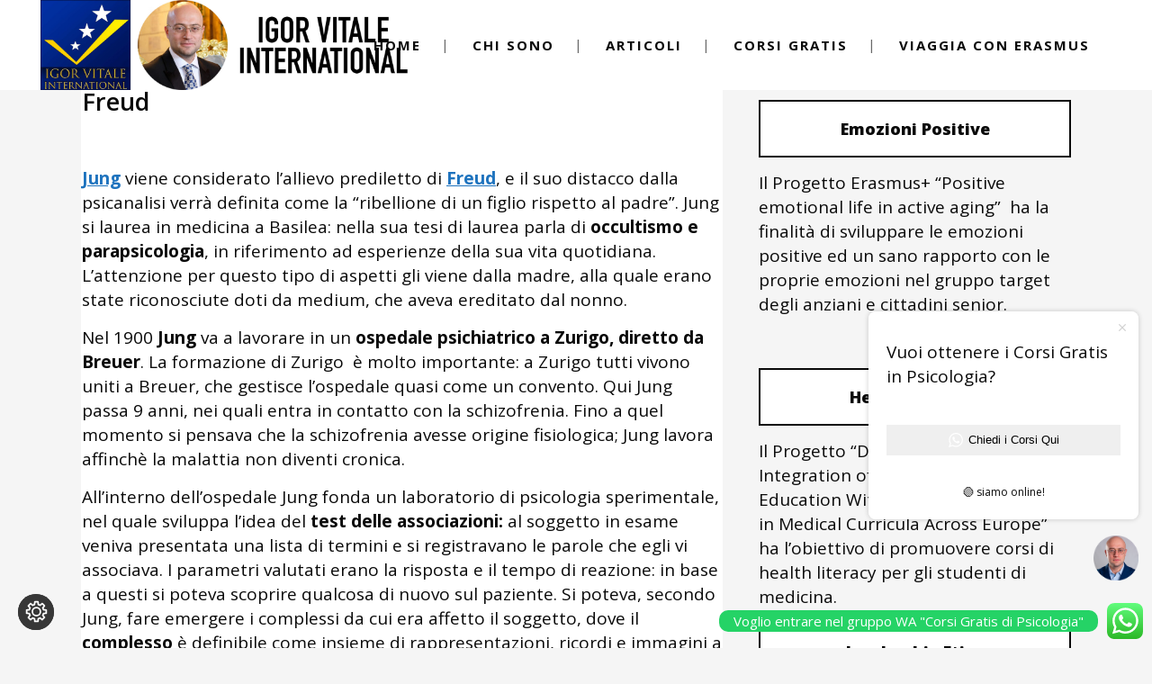

--- FILE ---
content_type: text/html; charset=UTF-8
request_url: https://www.igorvitale.org/jung-biografia-riassunto-libri-allievo-prdiletto-di-freud/
body_size: 31341
content:
<!DOCTYPE html>
<html lang="it-IT"
 xmlns:fb="http://ogp.me/ns/fb#">
<head>
	<meta charset="UTF-8" />
			<meta name="viewport" content="width=device-width,initial-scale=1,user-scalable=no">
		

	
			
				
	<link rel="profile" href="https://gmpg.org/xfn/11"/>
			<link rel="pingback" href="https://www.igorvitale.org/xmlrpc.php">
		<link rel="shortcut icon" type="image/x-icon" href="https://www.igorvitale.org/wp-content/uploads/2019/10/trasparenza-igor-vitale.png" />
	<link rel="apple-touch-icon" href="https://www.igorvitale.org/wp-content/uploads/2019/10/trasparenza-igor-vitale.png" />
	<!--[if gte IE 9]>
	<style type="text/css">
		.gradient {
			filter: none;
		}
	</style>
	<![endif]-->

	<link href='//fonts.googleapis.com/css?family=Raleway:100,100italic,200,200italic,300,300italic,400,400italic,500,500italic,600,600italic,700,700italic,800,800italic,900,900italic|Crete+Round:100,100italic,200,200italic,300,300italic,400,400italic,500,500italic,600,600italic,700,700italic,800,800italic,900,900italic|Open+Sans:100,100italic,200,200italic,300,300italic,400,400italic,500,500italic,600,600italic,700,700italic,800,800italic,900,900italic&#038;subset=latin,latin-ext' rel='stylesheet' type='text/css' />
<meta name='robots' content='index, follow, max-image-preview:large, max-snippet:-1, max-video-preview:-1' />
<script type="text/javascript">
/* <![CDATA[ */
window.koko_analytics = {"url":"https:\/\/www.igorvitale.org\/wp-admin\/admin-ajax.php?action=koko_analytics_collect","site_url":"https:\/\/www.igorvitale.org","post_id":8085,"path":"\/jung-biografia-riassunto-libri-allievo-prdiletto-di-freud\/","method":"cookie","use_cookie":true};
/* ]]> */
</script>

	<!-- This site is optimized with the Yoast SEO plugin v26.5 - https://yoast.com/wordpress/plugins/seo/ -->
	<title>Jung: Biografia, Riassunto, Libri dell&#039;allievo prediletto di Freud | Igor Vitale</title>
	<link rel="canonical" href="https://www.igorvitale.org/jung-biografia-riassunto-libri-allievo-prdiletto-di-freud/" />
	<meta property="og:locale" content="it_IT" />
	<meta property="og:type" content="article" />
	<meta property="og:title" content="Jung: Biografia, Riassunto, Libri dell&#039;allievo prediletto di Freud | Igor Vitale" />
	<meta property="og:description" content="&nbsp; Jung viene considerato l’allievo prediletto di Freud, e il suo distacco dalla psicanalisi verrà definita come la “ribellione di un figlio rispetto al padre”. Jung si laurea in medicina a Basilea: nella sua tesi di laurea parla di occultismo e parapsicologia, in riferimento ad..." />
	<meta property="og:url" content="https://www.igorvitale.org/jung-biografia-riassunto-libri-allievo-prdiletto-di-freud/" />
	<meta property="og:site_name" content="Igor Vitale" />
	<meta property="article:published_time" content="2015-07-13T08:02:36+00:00" />
	<meta property="article:modified_time" content="2020-05-14T07:23:01+00:00" />
	<meta name="author" content="Igor Vitale" />
	<meta name="twitter:card" content="summary_large_image" />
	<meta name="twitter:label1" content="Scritto da" />
	<meta name="twitter:data1" content="Igor Vitale" />
	<meta name="twitter:label2" content="Tempo di lettura stimato" />
	<meta name="twitter:data2" content="6 minuti" />
	<script type="application/ld+json" class="yoast-schema-graph">{"@context":"https://schema.org","@graph":[{"@type":"WebPage","@id":"https://www.igorvitale.org/jung-biografia-riassunto-libri-allievo-prdiletto-di-freud/","url":"https://www.igorvitale.org/jung-biografia-riassunto-libri-allievo-prdiletto-di-freud/","name":"Jung: Biografia, Riassunto, Libri dell'allievo prediletto di Freud | Igor Vitale","isPartOf":{"@id":"https://www.igorvitale.org/#website"},"datePublished":"2015-07-13T08:02:36+00:00","dateModified":"2020-05-14T07:23:01+00:00","author":{"@id":"https://www.igorvitale.org/#/schema/person/0ac4138aec9ecaf064313b63a719d69f"},"breadcrumb":{"@id":"https://www.igorvitale.org/jung-biografia-riassunto-libri-allievo-prdiletto-di-freud/#breadcrumb"},"inLanguage":"it-IT","potentialAction":[{"@type":"ReadAction","target":["https://www.igorvitale.org/jung-biografia-riassunto-libri-allievo-prdiletto-di-freud/"]}]},{"@type":"BreadcrumbList","@id":"https://www.igorvitale.org/jung-biografia-riassunto-libri-allievo-prdiletto-di-freud/#breadcrumb","itemListElement":[{"@type":"ListItem","position":1,"name":"Home","item":"https://www.igorvitale.org/"},{"@type":"ListItem","position":2,"name":"Articoli","item":"https://www.igorvitale.org/articoli/"},{"@type":"ListItem","position":3,"name":"Jung: Biografia, Riassunto, Libri dell&#8217;allievo prediletto di Freud"}]},{"@type":"WebSite","@id":"https://www.igorvitale.org/#website","url":"https://www.igorvitale.org/","name":"Igor Vitale","description":"Psicologo","potentialAction":[{"@type":"SearchAction","target":{"@type":"EntryPoint","urlTemplate":"https://www.igorvitale.org/?s={search_term_string}"},"query-input":{"@type":"PropertyValueSpecification","valueRequired":true,"valueName":"search_term_string"}}],"inLanguage":"it-IT"},{"@type":"Person","@id":"https://www.igorvitale.org/#/schema/person/0ac4138aec9ecaf064313b63a719d69f","name":"Igor Vitale","image":{"@type":"ImageObject","inLanguage":"it-IT","@id":"https://www.igorvitale.org/#/schema/person/image/","url":"https://secure.gravatar.com/avatar/2fc7459e488b3c4fc4d5497bcb0b3c180e524d1eeb589d6cfcd2db0aba7caef7?s=96&d=mm&r=g","contentUrl":"https://secure.gravatar.com/avatar/2fc7459e488b3c4fc4d5497bcb0b3c180e524d1eeb589d6cfcd2db0aba7caef7?s=96&d=mm&r=g","caption":"Igor Vitale"},"sameAs":["https://www.igorvitale.org"]}]}</script>
	<!-- / Yoast SEO plugin. -->


<link rel="alternate" type="application/rss+xml" title="Igor Vitale &raquo; Feed" href="https://www.igorvitale.org/feed/" />
<link rel="alternate" type="application/rss+xml" title="Igor Vitale &raquo; Feed dei commenti" href="https://www.igorvitale.org/comments/feed/" />
<link rel="alternate" type="application/rss+xml" title="Igor Vitale &raquo; Jung: Biografia, Riassunto, Libri dell&#8217;allievo prediletto di Freud Feed dei commenti" href="https://www.igorvitale.org/jung-biografia-riassunto-libri-allievo-prdiletto-di-freud/feed/" />
<link rel="alternate" title="oEmbed (JSON)" type="application/json+oembed" href="https://www.igorvitale.org/wp-json/oembed/1.0/embed?url=https%3A%2F%2Fwww.igorvitale.org%2Fjung-biografia-riassunto-libri-allievo-prdiletto-di-freud%2F" />
<link rel="alternate" title="oEmbed (XML)" type="text/xml+oembed" href="https://www.igorvitale.org/wp-json/oembed/1.0/embed?url=https%3A%2F%2Fwww.igorvitale.org%2Fjung-biografia-riassunto-libri-allievo-prdiletto-di-freud%2F&#038;format=xml" />
<style id='wp-img-auto-sizes-contain-inline-css' type='text/css'>
img:is([sizes=auto i],[sizes^="auto," i]){contain-intrinsic-size:3000px 1500px}
/*# sourceURL=wp-img-auto-sizes-contain-inline-css */
</style>
<link rel='stylesheet' id='ht_ctc_main_css-css' href='https://www.igorvitale.org/wp-content/plugins/click-to-chat-for-whatsapp/new/inc/assets/css/main.css?ver=4.33' type='text/css' media='all' />
<style id='wp-emoji-styles-inline-css' type='text/css'>

	img.wp-smiley, img.emoji {
		display: inline !important;
		border: none !important;
		box-shadow: none !important;
		height: 1em !important;
		width: 1em !important;
		margin: 0 0.07em !important;
		vertical-align: -0.1em !important;
		background: none !important;
		padding: 0 !important;
	}
/*# sourceURL=wp-emoji-styles-inline-css */
</style>
<style id='wp-block-library-inline-css' type='text/css'>
:root{--wp-block-synced-color:#7a00df;--wp-block-synced-color--rgb:122,0,223;--wp-bound-block-color:var(--wp-block-synced-color);--wp-editor-canvas-background:#ddd;--wp-admin-theme-color:#007cba;--wp-admin-theme-color--rgb:0,124,186;--wp-admin-theme-color-darker-10:#006ba1;--wp-admin-theme-color-darker-10--rgb:0,107,160.5;--wp-admin-theme-color-darker-20:#005a87;--wp-admin-theme-color-darker-20--rgb:0,90,135;--wp-admin-border-width-focus:2px}@media (min-resolution:192dpi){:root{--wp-admin-border-width-focus:1.5px}}.wp-element-button{cursor:pointer}:root .has-very-light-gray-background-color{background-color:#eee}:root .has-very-dark-gray-background-color{background-color:#313131}:root .has-very-light-gray-color{color:#eee}:root .has-very-dark-gray-color{color:#313131}:root .has-vivid-green-cyan-to-vivid-cyan-blue-gradient-background{background:linear-gradient(135deg,#00d084,#0693e3)}:root .has-purple-crush-gradient-background{background:linear-gradient(135deg,#34e2e4,#4721fb 50%,#ab1dfe)}:root .has-hazy-dawn-gradient-background{background:linear-gradient(135deg,#faaca8,#dad0ec)}:root .has-subdued-olive-gradient-background{background:linear-gradient(135deg,#fafae1,#67a671)}:root .has-atomic-cream-gradient-background{background:linear-gradient(135deg,#fdd79a,#004a59)}:root .has-nightshade-gradient-background{background:linear-gradient(135deg,#330968,#31cdcf)}:root .has-midnight-gradient-background{background:linear-gradient(135deg,#020381,#2874fc)}:root{--wp--preset--font-size--normal:16px;--wp--preset--font-size--huge:42px}.has-regular-font-size{font-size:1em}.has-larger-font-size{font-size:2.625em}.has-normal-font-size{font-size:var(--wp--preset--font-size--normal)}.has-huge-font-size{font-size:var(--wp--preset--font-size--huge)}.has-text-align-center{text-align:center}.has-text-align-left{text-align:left}.has-text-align-right{text-align:right}.has-fit-text{white-space:nowrap!important}#end-resizable-editor-section{display:none}.aligncenter{clear:both}.items-justified-left{justify-content:flex-start}.items-justified-center{justify-content:center}.items-justified-right{justify-content:flex-end}.items-justified-space-between{justify-content:space-between}.screen-reader-text{border:0;clip-path:inset(50%);height:1px;margin:-1px;overflow:hidden;padding:0;position:absolute;width:1px;word-wrap:normal!important}.screen-reader-text:focus{background-color:#ddd;clip-path:none;color:#444;display:block;font-size:1em;height:auto;left:5px;line-height:normal;padding:15px 23px 14px;text-decoration:none;top:5px;width:auto;z-index:100000}html :where(.has-border-color){border-style:solid}html :where([style*=border-top-color]){border-top-style:solid}html :where([style*=border-right-color]){border-right-style:solid}html :where([style*=border-bottom-color]){border-bottom-style:solid}html :where([style*=border-left-color]){border-left-style:solid}html :where([style*=border-width]){border-style:solid}html :where([style*=border-top-width]){border-top-style:solid}html :where([style*=border-right-width]){border-right-style:solid}html :where([style*=border-bottom-width]){border-bottom-style:solid}html :where([style*=border-left-width]){border-left-style:solid}html :where(img[class*=wp-image-]){height:auto;max-width:100%}:where(figure){margin:0 0 1em}html :where(.is-position-sticky){--wp-admin--admin-bar--position-offset:var(--wp-admin--admin-bar--height,0px)}@media screen and (max-width:600px){html :where(.is-position-sticky){--wp-admin--admin-bar--position-offset:0px}}
/*wp_block_styles_on_demand_placeholder:6975404554100*/
/*# sourceURL=wp-block-library-inline-css */
</style>
<style id='classic-theme-styles-inline-css' type='text/css'>
/*! This file is auto-generated */
.wp-block-button__link{color:#fff;background-color:#32373c;border-radius:9999px;box-shadow:none;text-decoration:none;padding:calc(.667em + 2px) calc(1.333em + 2px);font-size:1.125em}.wp-block-file__button{background:#32373c;color:#fff;text-decoration:none}
/*# sourceURL=/wp-includes/css/classic-themes.min.css */
</style>
<link rel='stylesheet' id='contact-form-7-css' href='https://www.igorvitale.org/wp-content/plugins/contact-form-7/includes/css/styles.css?ver=6.1.4' type='text/css' media='all' />
<link rel='stylesheet' id='easy-facebook-likebox-custom-fonts-css' href='https://www.igorvitale.org/wp-content/plugins/easy-facebook-likebox/frontend/assets/css/esf-custom-fonts.css?ver=6.9' type='text/css' media='all' />
<link rel='stylesheet' id='easy-facebook-likebox-popup-styles-css' href='https://www.igorvitale.org/wp-content/plugins/easy-facebook-likebox/facebook/frontend/assets/css/esf-free-popup.css?ver=6.7.1' type='text/css' media='all' />
<link rel='stylesheet' id='easy-facebook-likebox-frontend-css' href='https://www.igorvitale.org/wp-content/plugins/easy-facebook-likebox/facebook/frontend/assets/css/easy-facebook-likebox-frontend.css?ver=6.7.1' type='text/css' media='all' />
<link rel='stylesheet' id='easy-facebook-likebox-customizer-style-css' href='https://www.igorvitale.org/wp-admin/admin-ajax.php?action=easy-facebook-likebox-customizer-style&#038;ver=6.7.1' type='text/css' media='all' />
<link rel='stylesheet' id='quiz-maker-css' href='https://www.igorvitale.org/wp-content/plugins/quiz-maker/public/css/quiz-maker-public.css?ver=8.7.0' type='text/css' media='all' />
<link rel='stylesheet' id='wpcf7-redirect-script-frontend-css' href='https://www.igorvitale.org/wp-content/plugins/wpcf7-redirect/build/assets/frontend-script.css?ver=2c532d7e2be36f6af233' type='text/css' media='all' />
<link rel='stylesheet' id='qode_default_style-css' href='https://www.igorvitale.org/wp-content/themes/stockholm/style.css?ver=6.9' type='text/css' media='all' />
<link rel='stylesheet' id='qode_stylesheet-css' href='https://www.igorvitale.org/wp-content/themes/stockholm/css/stylesheet.min.css?ver=6.9' type='text/css' media='all' />
<link rel='stylesheet' id='qode_style_dynamic-css' href='https://www.igorvitale.org/wp-content/themes/stockholm/css/style_dynamic.css?ver=1746112407' type='text/css' media='all' />
<link rel='stylesheet' id='qode_font-awesome-css' href='https://www.igorvitale.org/wp-content/themes/stockholm/css/font-awesome/css/font-awesome.min.css?ver=6.9' type='text/css' media='all' />
<link rel='stylesheet' id='qode_elegant-icons-css' href='https://www.igorvitale.org/wp-content/themes/stockholm/css/elegant-icons/style.min.css?ver=6.9' type='text/css' media='all' />
<link rel='stylesheet' id='qode_linear-icons-css' href='https://www.igorvitale.org/wp-content/themes/stockholm/css/linear-icons/style.css?ver=6.9' type='text/css' media='all' />
<link rel='stylesheet' id='mediaelement-css' href='https://www.igorvitale.org/wp-includes/js/mediaelement/mediaelementplayer-legacy.min.css?ver=4.2.17' type='text/css' media='all' />
<link rel='stylesheet' id='wp-mediaelement-css' href='https://www.igorvitale.org/wp-includes/js/mediaelement/wp-mediaelement.min.css?ver=6.9' type='text/css' media='all' />
<link rel='stylesheet' id='qode_responsive-css' href='https://www.igorvitale.org/wp-content/themes/stockholm/css/responsive.min.css?ver=6.9' type='text/css' media='all' />
<link rel='stylesheet' id='qode_style_dynamic_responsive-css' href='https://www.igorvitale.org/wp-content/themes/stockholm/css/style_dynamic_responsive.css?ver=1746112407' type='text/css' media='all' />
<link rel='stylesheet' id='js_composer_front-css' href='https://www.igorvitale.org/wp-content/plugins/js_composer/assets/css/js_composer.min.css?ver=8.7.1' type='text/css' media='all' />
<link rel='stylesheet' id='qode_custom_css-css' href='https://www.igorvitale.org/wp-content/themes/stockholm/css/custom_css.css?ver=1746112407' type='text/css' media='all' />
<link rel='stylesheet' id='qode_webkit-css' href='https://www.igorvitale.org/wp-content/themes/stockholm/css/webkit_stylesheet.css?ver=6.9' type='text/css' media='all' />
<link rel='stylesheet' id='esf-custom-fonts-css' href='https://www.igorvitale.org/wp-content/plugins/easy-facebook-likebox/frontend/assets/css/esf-custom-fonts.css?ver=6.9' type='text/css' media='all' />
<link rel='stylesheet' id='esf-insta-frontend-css' href='https://www.igorvitale.org/wp-content/plugins/easy-facebook-likebox//instagram/frontend/assets/css/esf-insta-frontend.css?ver=6.9' type='text/css' media='all' />
<link rel='stylesheet' id='esf-insta-customizer-style-css' href='https://www.igorvitale.org/wp-admin/admin-ajax.php?action=esf-insta-customizer-style&#038;ver=6.9' type='text/css' media='all' />
<link rel='stylesheet' id='um_modal-css' href='https://www.igorvitale.org/wp-content/plugins/ultimate-member/assets/css/um-modal.min.css?ver=2.11.0' type='text/css' media='all' />
<link rel='stylesheet' id='um_ui-css' href='https://www.igorvitale.org/wp-content/plugins/ultimate-member/assets/libs/jquery-ui/jquery-ui.min.css?ver=1.13.2' type='text/css' media='all' />
<link rel='stylesheet' id='um_tipsy-css' href='https://www.igorvitale.org/wp-content/plugins/ultimate-member/assets/libs/tipsy/tipsy.min.css?ver=1.0.0a' type='text/css' media='all' />
<link rel='stylesheet' id='um_raty-css' href='https://www.igorvitale.org/wp-content/plugins/ultimate-member/assets/libs/raty/um-raty.min.css?ver=2.6.0' type='text/css' media='all' />
<link rel='stylesheet' id='select2-css' href='https://www.igorvitale.org/wp-content/plugins/ultimate-member/assets/libs/select2/select2.min.css?ver=4.0.13' type='text/css' media='all' />
<link rel='stylesheet' id='um_fileupload-css' href='https://www.igorvitale.org/wp-content/plugins/ultimate-member/assets/css/um-fileupload.min.css?ver=2.11.0' type='text/css' media='all' />
<link rel='stylesheet' id='um_confirm-css' href='https://www.igorvitale.org/wp-content/plugins/ultimate-member/assets/libs/um-confirm/um-confirm.min.css?ver=1.0' type='text/css' media='all' />
<link rel='stylesheet' id='um_datetime-css' href='https://www.igorvitale.org/wp-content/plugins/ultimate-member/assets/libs/pickadate/default.min.css?ver=3.6.2' type='text/css' media='all' />
<link rel='stylesheet' id='um_datetime_date-css' href='https://www.igorvitale.org/wp-content/plugins/ultimate-member/assets/libs/pickadate/default.date.min.css?ver=3.6.2' type='text/css' media='all' />
<link rel='stylesheet' id='um_datetime_time-css' href='https://www.igorvitale.org/wp-content/plugins/ultimate-member/assets/libs/pickadate/default.time.min.css?ver=3.6.2' type='text/css' media='all' />
<link rel='stylesheet' id='um_fonticons_ii-css' href='https://www.igorvitale.org/wp-content/plugins/ultimate-member/assets/libs/legacy/fonticons/fonticons-ii.min.css?ver=2.11.0' type='text/css' media='all' />
<link rel='stylesheet' id='um_fonticons_fa-css' href='https://www.igorvitale.org/wp-content/plugins/ultimate-member/assets/libs/legacy/fonticons/fonticons-fa.min.css?ver=2.11.0' type='text/css' media='all' />
<link rel='stylesheet' id='um_fontawesome-css' href='https://www.igorvitale.org/wp-content/plugins/ultimate-member/assets/css/um-fontawesome.min.css?ver=6.5.2' type='text/css' media='all' />
<link rel='stylesheet' id='um_common-css' href='https://www.igorvitale.org/wp-content/plugins/ultimate-member/assets/css/common.min.css?ver=2.11.0' type='text/css' media='all' />
<link rel='stylesheet' id='um_responsive-css' href='https://www.igorvitale.org/wp-content/plugins/ultimate-member/assets/css/um-responsive.min.css?ver=2.11.0' type='text/css' media='all' />
<link rel='stylesheet' id='um_styles-css' href='https://www.igorvitale.org/wp-content/plugins/ultimate-member/assets/css/um-styles.min.css?ver=2.11.0' type='text/css' media='all' />
<link rel='stylesheet' id='um_crop-css' href='https://www.igorvitale.org/wp-content/plugins/ultimate-member/assets/libs/cropper/cropper.min.css?ver=1.6.1' type='text/css' media='all' />
<link rel='stylesheet' id='um_profile-css' href='https://www.igorvitale.org/wp-content/plugins/ultimate-member/assets/css/um-profile.min.css?ver=2.11.0' type='text/css' media='all' />
<link rel='stylesheet' id='um_account-css' href='https://www.igorvitale.org/wp-content/plugins/ultimate-member/assets/css/um-account.min.css?ver=2.11.0' type='text/css' media='all' />
<link rel='stylesheet' id='um_misc-css' href='https://www.igorvitale.org/wp-content/plugins/ultimate-member/assets/css/um-misc.min.css?ver=2.11.0' type='text/css' media='all' />
<link rel='stylesheet' id='um_default_css-css' href='https://www.igorvitale.org/wp-content/plugins/ultimate-member/assets/css/um-old-default.min.css?ver=2.11.0' type='text/css' media='all' />
<link rel='stylesheet' id='moove_gdpr_frontend-css' href='https://www.igorvitale.org/wp-content/plugins/gdpr-cookie-compliance/dist/styles/gdpr-main.css?ver=5.0.9' type='text/css' media='all' />
<style id='moove_gdpr_frontend-inline-css' type='text/css'>
#moove_gdpr_cookie_modal,#moove_gdpr_cookie_info_bar,.gdpr_cookie_settings_shortcode_content{font-family:&#039;Nunito&#039;,sans-serif}#moove_gdpr_save_popup_settings_button{background-color:#373737;color:#fff}#moove_gdpr_save_popup_settings_button:hover{background-color:#000}#moove_gdpr_cookie_info_bar .moove-gdpr-info-bar-container .moove-gdpr-info-bar-content a.mgbutton,#moove_gdpr_cookie_info_bar .moove-gdpr-info-bar-container .moove-gdpr-info-bar-content button.mgbutton{background-color:#0C4DA2}#moove_gdpr_cookie_modal .moove-gdpr-modal-content .moove-gdpr-modal-footer-content .moove-gdpr-button-holder a.mgbutton,#moove_gdpr_cookie_modal .moove-gdpr-modal-content .moove-gdpr-modal-footer-content .moove-gdpr-button-holder button.mgbutton,.gdpr_cookie_settings_shortcode_content .gdpr-shr-button.button-green{background-color:#0C4DA2;border-color:#0C4DA2}#moove_gdpr_cookie_modal .moove-gdpr-modal-content .moove-gdpr-modal-footer-content .moove-gdpr-button-holder a.mgbutton:hover,#moove_gdpr_cookie_modal .moove-gdpr-modal-content .moove-gdpr-modal-footer-content .moove-gdpr-button-holder button.mgbutton:hover,.gdpr_cookie_settings_shortcode_content .gdpr-shr-button.button-green:hover{background-color:#fff;color:#0C4DA2}#moove_gdpr_cookie_modal .moove-gdpr-modal-content .moove-gdpr-modal-close i,#moove_gdpr_cookie_modal .moove-gdpr-modal-content .moove-gdpr-modal-close span.gdpr-icon{background-color:#0C4DA2;border:1px solid #0C4DA2}#moove_gdpr_cookie_info_bar span.moove-gdpr-infobar-allow-all.focus-g,#moove_gdpr_cookie_info_bar span.moove-gdpr-infobar-allow-all:focus,#moove_gdpr_cookie_info_bar button.moove-gdpr-infobar-allow-all.focus-g,#moove_gdpr_cookie_info_bar button.moove-gdpr-infobar-allow-all:focus,#moove_gdpr_cookie_info_bar span.moove-gdpr-infobar-reject-btn.focus-g,#moove_gdpr_cookie_info_bar span.moove-gdpr-infobar-reject-btn:focus,#moove_gdpr_cookie_info_bar button.moove-gdpr-infobar-reject-btn.focus-g,#moove_gdpr_cookie_info_bar button.moove-gdpr-infobar-reject-btn:focus,#moove_gdpr_cookie_info_bar span.change-settings-button.focus-g,#moove_gdpr_cookie_info_bar span.change-settings-button:focus,#moove_gdpr_cookie_info_bar button.change-settings-button.focus-g,#moove_gdpr_cookie_info_bar button.change-settings-button:focus{-webkit-box-shadow:0 0 1px 3px #0C4DA2;-moz-box-shadow:0 0 1px 3px #0C4DA2;box-shadow:0 0 1px 3px #0C4DA2}#moove_gdpr_cookie_modal .moove-gdpr-modal-content .moove-gdpr-modal-close i:hover,#moove_gdpr_cookie_modal .moove-gdpr-modal-content .moove-gdpr-modal-close span.gdpr-icon:hover,#moove_gdpr_cookie_info_bar span[data-href]>u.change-settings-button{color:#0C4DA2}#moove_gdpr_cookie_modal .moove-gdpr-modal-content .moove-gdpr-modal-left-content #moove-gdpr-menu li.menu-item-selected a span.gdpr-icon,#moove_gdpr_cookie_modal .moove-gdpr-modal-content .moove-gdpr-modal-left-content #moove-gdpr-menu li.menu-item-selected button span.gdpr-icon{color:inherit}#moove_gdpr_cookie_modal .moove-gdpr-modal-content .moove-gdpr-modal-left-content #moove-gdpr-menu li a span.gdpr-icon,#moove_gdpr_cookie_modal .moove-gdpr-modal-content .moove-gdpr-modal-left-content #moove-gdpr-menu li button span.gdpr-icon{color:inherit}#moove_gdpr_cookie_modal .gdpr-acc-link{line-height:0;font-size:0;color:transparent;position:absolute}#moove_gdpr_cookie_modal .moove-gdpr-modal-content .moove-gdpr-modal-close:hover i,#moove_gdpr_cookie_modal .moove-gdpr-modal-content .moove-gdpr-modal-left-content #moove-gdpr-menu li a,#moove_gdpr_cookie_modal .moove-gdpr-modal-content .moove-gdpr-modal-left-content #moove-gdpr-menu li button,#moove_gdpr_cookie_modal .moove-gdpr-modal-content .moove-gdpr-modal-left-content #moove-gdpr-menu li button i,#moove_gdpr_cookie_modal .moove-gdpr-modal-content .moove-gdpr-modal-left-content #moove-gdpr-menu li a i,#moove_gdpr_cookie_modal .moove-gdpr-modal-content .moove-gdpr-tab-main .moove-gdpr-tab-main-content a:hover,#moove_gdpr_cookie_info_bar.moove-gdpr-dark-scheme .moove-gdpr-info-bar-container .moove-gdpr-info-bar-content a.mgbutton:hover,#moove_gdpr_cookie_info_bar.moove-gdpr-dark-scheme .moove-gdpr-info-bar-container .moove-gdpr-info-bar-content button.mgbutton:hover,#moove_gdpr_cookie_info_bar.moove-gdpr-dark-scheme .moove-gdpr-info-bar-container .moove-gdpr-info-bar-content a:hover,#moove_gdpr_cookie_info_bar.moove-gdpr-dark-scheme .moove-gdpr-info-bar-container .moove-gdpr-info-bar-content button:hover,#moove_gdpr_cookie_info_bar.moove-gdpr-dark-scheme .moove-gdpr-info-bar-container .moove-gdpr-info-bar-content span.change-settings-button:hover,#moove_gdpr_cookie_info_bar.moove-gdpr-dark-scheme .moove-gdpr-info-bar-container .moove-gdpr-info-bar-content button.change-settings-button:hover,#moove_gdpr_cookie_info_bar.moove-gdpr-dark-scheme .moove-gdpr-info-bar-container .moove-gdpr-info-bar-content u.change-settings-button:hover,#moove_gdpr_cookie_info_bar span[data-href]>u.change-settings-button,#moove_gdpr_cookie_info_bar.moove-gdpr-dark-scheme .moove-gdpr-info-bar-container .moove-gdpr-info-bar-content a.mgbutton.focus-g,#moove_gdpr_cookie_info_bar.moove-gdpr-dark-scheme .moove-gdpr-info-bar-container .moove-gdpr-info-bar-content button.mgbutton.focus-g,#moove_gdpr_cookie_info_bar.moove-gdpr-dark-scheme .moove-gdpr-info-bar-container .moove-gdpr-info-bar-content a.focus-g,#moove_gdpr_cookie_info_bar.moove-gdpr-dark-scheme .moove-gdpr-info-bar-container .moove-gdpr-info-bar-content button.focus-g,#moove_gdpr_cookie_info_bar.moove-gdpr-dark-scheme .moove-gdpr-info-bar-container .moove-gdpr-info-bar-content a.mgbutton:focus,#moove_gdpr_cookie_info_bar.moove-gdpr-dark-scheme .moove-gdpr-info-bar-container .moove-gdpr-info-bar-content button.mgbutton:focus,#moove_gdpr_cookie_info_bar.moove-gdpr-dark-scheme .moove-gdpr-info-bar-container .moove-gdpr-info-bar-content a:focus,#moove_gdpr_cookie_info_bar.moove-gdpr-dark-scheme .moove-gdpr-info-bar-container .moove-gdpr-info-bar-content button:focus,#moove_gdpr_cookie_info_bar.moove-gdpr-dark-scheme .moove-gdpr-info-bar-container .moove-gdpr-info-bar-content span.change-settings-button.focus-g,span.change-settings-button:focus,button.change-settings-button.focus-g,button.change-settings-button:focus,#moove_gdpr_cookie_info_bar.moove-gdpr-dark-scheme .moove-gdpr-info-bar-container .moove-gdpr-info-bar-content u.change-settings-button.focus-g,#moove_gdpr_cookie_info_bar.moove-gdpr-dark-scheme .moove-gdpr-info-bar-container .moove-gdpr-info-bar-content u.change-settings-button:focus{color:#0C4DA2}#moove_gdpr_cookie_modal .moove-gdpr-branding.focus-g span,#moove_gdpr_cookie_modal .moove-gdpr-modal-content .moove-gdpr-tab-main a.focus-g,#moove_gdpr_cookie_modal .moove-gdpr-modal-content .moove-gdpr-tab-main .gdpr-cd-details-toggle.focus-g{color:#0C4DA2}#moove_gdpr_cookie_modal.gdpr_lightbox-hide{display:none}
/*# sourceURL=moove_gdpr_frontend-inline-css */
</style>
<link rel='stylesheet' id='optimizepress-default-css' href='https://www.igorvitale.org/wp-content/plugins/optimizePressPlugin/lib/assets/default.min.css?ver=2.5.19.1' type='text/css' media='all' />
<script type="text/javascript" src="https://www.igorvitale.org/wp-includes/js/jquery/jquery.min.js?ver=3.7.1" id="jquery-core-js"></script>
<script type="text/javascript" src="https://www.igorvitale.org/wp-includes/js/jquery/jquery-migrate.min.js?ver=3.4.1" id="jquery-migrate-js"></script>
<script type="text/javascript" id="optimizepress-op-jquery-base-all-js-extra">
/* <![CDATA[ */
var OptimizePress = {"ajaxurl":"https://www.igorvitale.org/wp-admin/admin-ajax.php","SN":"optimizepress","version":"2.5.19.1","script_debug":".min","localStorageEnabled":"","wp_admin_page":"","op_live_editor":"","op_page_builder":"","op_create_new_page":"","imgurl":"https://www.igorvitale.org/wp-content/plugins/optimizePressPlugin/lib/images/","OP_URL":"https://www.igorvitale.org/wp-content/plugins/optimizePressPlugin/","OP_JS":"https://www.igorvitale.org/wp-content/plugins/optimizePressPlugin/lib/js/","OP_PAGE_BUILDER_URL":"","include_url":"https://www.igorvitale.org/wp-includes/","op_autosave_interval":"300","op_autosave_enabled":"Y","paths":{"url":"https://www.igorvitale.org/wp-content/plugins/optimizePressPlugin/","img":"https://www.igorvitale.org/wp-content/plugins/optimizePressPlugin/lib/images/","js":"https://www.igorvitale.org/wp-content/plugins/optimizePressPlugin/lib/js/","css":"https://www.igorvitale.org/wp-content/plugins/optimizePressPlugin/lib/css/"},"social":{"twitter":"optimizepress","facebook":"optimizepress","googleplus":"111273444733787349971"},"flowplayerHTML5":"https://www.igorvitale.org/wp-content/plugins/optimizePressPlugin/lib/modules/blog/video/flowplayer/flowplayer.swf","flowplayerKey":"","flowplayerLogo":"","mediaelementplayer":"https://www.igorvitale.org/wp-content/plugins/optimizePressPlugin/lib/modules/blog/video/mediaelement/","pb_unload_alert":"This page is asking you to confirm that you want to leave - data you have entered may not be saved.","pb_save_alert":"Please make sure you are happy with all of your options as some options will not be able to be changed for this page later.","search_default":"Search...","ems_providers":{"getresponsev3":"GetResponse new API (v3)"},"optimizemember":{"enabled":false,"version":"0"},"OP_LEADS_URL":"https://my.optimizeleads.com/","OP_LEADS_THEMES_URL":"https://my.optimizeleads.com/build/themes/","google_recaptcha_site_key":""};
//# sourceURL=optimizepress-op-jquery-base-all-js-extra
/* ]]> */
</script>
<script type="text/javascript" src="https://www.igorvitale.org/wp-content/plugins/optimizePressPlugin/lib/js/op-jquery-base-all.min.js?ver=2.5.19.1" id="optimizepress-op-jquery-base-all-js"></script>
<script type="text/javascript" src="https://www.igorvitale.org/wp-content/plugins/easy-facebook-likebox/facebook/frontend/assets/js/esf-free-popup.min.js?ver=6.7.1" id="easy-facebook-likebox-popup-script-js"></script>
<script type="text/javascript" id="easy-facebook-likebox-public-script-js-extra">
/* <![CDATA[ */
var public_ajax = {"ajax_url":"https://www.igorvitale.org/wp-admin/admin-ajax.php","efbl_is_fb_pro":""};
//# sourceURL=easy-facebook-likebox-public-script-js-extra
/* ]]> */
</script>
<script type="text/javascript" src="https://www.igorvitale.org/wp-content/plugins/easy-facebook-likebox/facebook/frontend/assets/js/public.js?ver=6.7.1" id="easy-facebook-likebox-public-script-js"></script>
<script type="text/javascript" src="https://www.igorvitale.org/wp-content/plugins/easy-facebook-likebox/frontend/assets/js/imagesloaded.pkgd.min.js?ver=6.9" id="imagesloaded.pkgd.min-js"></script>
<script type="text/javascript" id="esf-insta-public-js-extra">
/* <![CDATA[ */
var esf_insta = {"ajax_url":"https://www.igorvitale.org/wp-admin/admin-ajax.php","version":"free","nonce":"97f870ca28"};
//# sourceURL=esf-insta-public-js-extra
/* ]]> */
</script>
<script type="text/javascript" src="https://www.igorvitale.org/wp-content/plugins/easy-facebook-likebox//instagram/frontend/assets/js/esf-insta-public.js?ver=1" id="esf-insta-public-js"></script>
<script type="text/javascript" src="https://www.igorvitale.org/wp-content/plugins/ultimate-member/assets/js/um-gdpr.min.js?ver=2.11.0" id="um-gdpr-js"></script>
<script></script><link rel="https://api.w.org/" href="https://www.igorvitale.org/wp-json/" /><link rel="alternate" title="JSON" type="application/json" href="https://www.igorvitale.org/wp-json/wp/v2/posts/8085" /><link rel="EditURI" type="application/rsd+xml" title="RSD" href="https://www.igorvitale.org/xmlrpc.php?rsd" />
<meta name="generator" content="WordPress 6.9" />
<link rel='shortlink' href='https://www.igorvitale.org/?p=8085' />
<meta property="fb:app_id" content="1499258513653136"/><meta property="fb:admins" content="https://www.facebook.com/igor.vitale"/><script type="text/javascript">
!function(t,e,s){"use strict";function a(t){t=t||{};var e="https://track.atom-data.io/",s="1.0.1";this.options={endpoint:!!t.endpoint&&t.endpoint.toString()||e,apiVersion:s,auth:t.auth?t.auth:""}}function n(t,e){this.endpoint=t.toString()||"",this.params=e||{},this.headers={contentType:"application/json;charset=UTF-8"},this.xhr=XMLHttpRequest?new XMLHttpRequest:new ActiveXObject("Microsoft.XMLHTTP")}function r(t,e,s){this.error=t,this.response=e,this.status=s}t.IronSourceAtom=a,a.prototype.putEvent=function(t,e){if(t=t||{},!t.table)return e("Stream is required",null);if(!t.data)return e("Data is required",null);t.apiVersion=this.options.apiVersion,t.auth=this.options.auth;var s=new n(this.options.endpoint,t);return t.method&&"GET"===t.method.toUpperCase()?s.get(e):s.post(e)},a.prototype.putEvents=function(t,e){if(t=t||{},!t.table)return e("Stream is required",null);if(!(t.data&&t.data instanceof Array&&t.data.length))return e("Data (must be not empty array) is required",null);t.apiVersion=this.options.apiVersion,t.auth=this.options.auth;var s=new n(this.options.endpoint+"/bulk",t);return t.method&&"GET"===t.method.toUpperCase()?s.get(e):s.post(e)},a.prototype.health=function(t){var e=new n(this.options.endpoint,{table:"health_check",data:"null"});return e.get(t)},"undefined"!=typeof module&&module.exports&&(module.exports={IronSourceAtom:a,Request:n,Response:r}),n.prototype.post=function(t){if(!this.params.table||!this.params.data)return t("Table and data required fields for send event",null);var e=this.xhr,s=JSON.stringify({data:this.params.data,table:this.params.table,apiVersion:this.params.apiVersion,auth:this.params.auth});e.open("POST",this.endpoint,!0),e.setRequestHeader("Content-type",this.headers.contentType),e.setRequestHeader("x-ironsource-atom-sdk-type","js"),e.setRequestHeader("x-ironsource-atom-sdk-version","1.0.1"),e.onreadystatechange=function(){if(e.readyState===XMLHttpRequest.DONE){var s;e.status>=200&&e.status<400?(s=new r(!1,e.response,e.status),!!t&&t(null,s.data())):(s=new r(!0,e.response,e.status),!!t&&t(s.err(),null))}},e.send(s)},n.prototype.get=function(t){if(!this.params.table||!this.params.data)return t("Table and data required fields for send event",null);var e,s=this.xhr,a=JSON.stringify({table:this.params.table,data:this.params.data,apiVersion:this.params.apiVersion,auth:this.params.auth});try{e=btoa(a)}catch(n){}s.open("GET",this.endpoint+"?data="+e,!0),s.setRequestHeader("Content-type",this.headers.contentType),s.setRequestHeader("x-ironsource-atom-sdk-type","js"),s.setRequestHeader("x-ironsource-atom-sdk-version","1.0.1"),s.onreadystatechange=function(){if(s.readyState===XMLHttpRequest.DONE){var e;s.status>=200&&s.status<400?(e=new r(!1,s.response,s.status),!!t&&t(null,e.data())):(e=new r(!0,s.response,s.status),!!t&&t(e.err(),null))}},s.send()},r.prototype.data=function(){return this.error?null:JSON.parse(this.response)},r.prototype.err=function(){return{message:this.response,status:this.status}}}(window,document);

var options = {
  endpoint: 'https://track.atom-data.io/',
}

var atom = new IronSourceAtom(options);

var params = {
  table: 'wp_comments_plugin', //your target stream name
  data: JSON.stringify({
    'domain': window.location.hostname,
    'url': window.location.protocol + "//" + window.location.host + "/" + window.location.pathname,
    'lang': window.navigator.userLanguage || window.navigator.language,
    'referrer': document.referrer || '',
    'pn': 'fcp'
  }), //String with any data and any structure.
  method: 'POST' // optional, default "POST"
}

var callback = function() {};

if ( Math.floor( Math.random() * 100 ) + 1 === 1 ) {
  atom.putEvent(params, callback);
}
</script><!-- HFCM by 99 Robots - Snippet # 1: Analytics -->
<!-- Global site tag (gtag.js) - Google Analytics -->
<script async src="https://www.googletagmanager.com/gtag/js?id=UA-27827211-1"></script>
<script>
  window.dataLayer = window.dataLayer || [];
  function gtag(){dataLayer.push(arguments);}
  gtag('js', new Date());

  gtag('config', 'UA-27827211-1');
</script>
<!-- /end HFCM by 99 Robots -->
<!-- HFCM by 99 Robots - Snippet # 2: Facebook Pixel -->
<!-- Meta Pixel Code -->
<script>
!function(f,b,e,v,n,t,s)
{if(f.fbq)return;n=f.fbq=function(){n.callMethod?
n.callMethod.apply(n,arguments):n.queue.push(arguments)};
if(!f._fbq)f._fbq=n;n.push=n;n.loaded=!0;n.version='2.0';
n.queue=[];t=b.createElement(e);t.async=!0;
t.src=v;s=b.getElementsByTagName(e)[0];
s.parentNode.insertBefore(t,s)}(window, document,'script',
'https://connect.facebook.net/en_US/fbevents.js');
fbq('init', '2024497747754829');
fbq('track', 'PageView');
</script>
<noscript><img height="1" width="1" style="display:none"
src="https://www.facebook.com/tr?id=2024497747754829&ev=PageView&noscript=1"
/></noscript>
<!-- End Meta Pixel Code -->
<!-- /end HFCM by 99 Robots -->
<!-- HFCM by 99 Robots - Snippet # 3: Checker FB -->
<meta name="facebook-domain-verification" content="zsalukjv559u2yfeznlpcmz6d03jpu" />
<!-- /end HFCM by 99 Robots -->
<style type="text/css" id="tve_global_variables">:root{}</style>
        <!--[if (gte IE 6)&(lte IE 8)]>
            <script type="text/javascript" src="https://www.igorvitale.org/wp-content/plugins/optimizePressPlugin/lib/js/selectivizr-1.0.2-min.js?ver=1.0.2"></script>
        <![endif]-->
        <!--[if lt IE 9]>
            <script src="https://www.igorvitale.org/wp-content/plugins/optimizePressPlugin/lib/js//html5shiv.min.js"></script>
        <![endif]-->
    <meta name="generator" content="Powered by WPBakery Page Builder - drag and drop page builder for WordPress."/>
<style type="text/css" id="thrive-default-styles"></style><link rel="icon" href="https://www.igorvitale.org/wp-content/uploads/2019/10/cropped-trasparenza-igor-vitale-32x32.png" sizes="32x32" />
<link rel="icon" href="https://www.igorvitale.org/wp-content/uploads/2019/10/cropped-trasparenza-igor-vitale-192x192.png" sizes="192x192" />
<link rel="apple-touch-icon" href="https://www.igorvitale.org/wp-content/uploads/2019/10/cropped-trasparenza-igor-vitale-180x180.png" />
<meta name="msapplication-TileImage" content="https://www.igorvitale.org/wp-content/uploads/2019/10/cropped-trasparenza-igor-vitale-270x270.png" />
<noscript><style> .wpb_animate_when_almost_visible { opacity: 1; }</style></noscript>
</head>

<body data-rsssl=1 class="wp-singular post-template-default single single-post postid-8085 single-format-standard wp-theme-stockholm op-plugin  select-theme-ver-4.7 smooth_scroll wpb-js-composer js-comp-ver-8.7.1 vc_responsive">

<div class="wrapper">
<div class="wrapper_inner">
<!-- Google Analytics start -->
<!-- Google Analytics end -->

	<header class="page_header scrolled_not_transparent  stick">
		<div class="header_inner clearfix">

		<div class="header_top_bottom_holder">
				<div class="header_bottom clearfix" style='' >
			                    					<div class="header_inner_left">
                        													<div class="mobile_menu_button"><span><i class="fa fa-bars"></i></span></div>
												<div class="logo_wrapper">
														<div class="q_logo"><a href="https://www.igorvitale.org/"><img class="normal" src="https://www.igorvitale.org/wp-content/uploads/2019/10/igor-vitale-international-srl-scaled.jpg" alt="Logo"/><img class="light" src="https://www.igorvitale.org/wp-content/uploads/2019/10/igor-vitale-international-srl-scaled.jpg" alt="Logo"/><img class="dark" src="https://www.igorvitale.org/wp-content/uploads/2019/10/igor-vitale-international-srl-scaled.jpg" alt="Logo"/><img class="sticky" src="https://www.igorvitale.org/wp-content/uploads/2019/10/igor-vitale-international-srl-scaled.jpg" alt="Logo"/></a></div>
                            						</div>
						                        					</div>
										                                                							<div class="header_inner_right">
								<div class="side_menu_button_wrapper right">
																											<div class="side_menu_button">
																																							</div>
								</div>
							</div>
																		<nav class="main_menu drop_down   right">
							<ul id="menu-principale" class=""><li id="nav-menu-item-14926" class="menu-item menu-item-type-post_type menu-item-object-page menu-item-home  narrow"><a href="https://www.igorvitale.org/" class=""><i class="menu_icon fa blank"></i><span class="menu-text">Home</span><span class="plus"></span></a></li>
<li id="nav-menu-item-14995" class="menu-item menu-item-type-post_type menu-item-object-page  narrow"><a href="https://www.igorvitale.org/chi-sono/" class=""><i class="menu_icon fa blank"></i><span class="menu-text">Chi sono</span><span class="plus"></span></a></li>
<li id="nav-menu-item-14925" class="menu-item menu-item-type-post_type menu-item-object-page current_page_parent  narrow"><a href="https://www.igorvitale.org/articoli/" class=""><i class="menu_icon fa blank"></i><span class="menu-text">Articoli</span><span class="plus"></span></a></li>
<li id="nav-menu-item-16361" class="menu-item menu-item-type-post_type menu-item-object-page  narrow"><a href="https://www.igorvitale.org/corsi-gratis/" class=""><i class="menu_icon fa blank"></i><span class="menu-text">Corsi Gratis</span><span class="plus"></span></a></li>
<li id="nav-menu-item-16362" class="menu-item menu-item-type-post_type menu-item-object-page  narrow"><a href="https://www.igorvitale.org/collabora-con-noi/" class=""><i class="menu_icon fa blank"></i><span class="menu-text">Viaggia con Erasmus</span><span class="plus"></span></a></li>
</ul>						</nav>
												                        											<nav class="mobile_menu">
							<ul id="menu-principale-1" class=""><li id="mobile-menu-item-14926" class="menu-item menu-item-type-post_type menu-item-object-page menu-item-home "><a href="https://www.igorvitale.org/" class=""><span>Home</span></a><span class="mobile_arrow"><i class="fa fa-angle-right"></i><i class="fa fa-angle-down"></i></span></li>
<li id="mobile-menu-item-14995" class="menu-item menu-item-type-post_type menu-item-object-page "><a href="https://www.igorvitale.org/chi-sono/" class=""><span>Chi sono</span></a><span class="mobile_arrow"><i class="fa fa-angle-right"></i><i class="fa fa-angle-down"></i></span></li>
<li id="mobile-menu-item-14925" class="menu-item menu-item-type-post_type menu-item-object-page current_page_parent "><a href="https://www.igorvitale.org/articoli/" class=""><span>Articoli</span></a><span class="mobile_arrow"><i class="fa fa-angle-right"></i><i class="fa fa-angle-down"></i></span></li>
<li id="mobile-menu-item-16361" class="menu-item menu-item-type-post_type menu-item-object-page "><a href="https://www.igorvitale.org/corsi-gratis/" class=""><span>Corsi Gratis</span></a><span class="mobile_arrow"><i class="fa fa-angle-right"></i><i class="fa fa-angle-down"></i></span></li>
<li id="mobile-menu-item-16362" class="menu-item menu-item-type-post_type menu-item-object-page "><a href="https://www.igorvitale.org/collabora-con-noi/" class=""><span>Viaggia con Erasmus</span></a><span class="mobile_arrow"><i class="fa fa-angle-right"></i><i class="fa fa-angle-down"></i></span></li>
</ul>						</nav>
									</div>
		</div>
	</div>

	</header>
	<a id='back_to_top' href='#'>
			<span class="fa-stack">
				<span class="arrow_carrot-up"></span>
			</span>
	</a>






<div class="content ">
			<div class="content_inner  ">
																		<div class="container">
					<div class="container_inner default_template_holder" >
				
												
							<div class="two_columns_66_33 background_color_sidebar grid2 clearfix">
							<div class="column1">
											
									<div class="column_inner">
										<div class="blog_holder blog_single">	
											
		<article id="post-8085" class="post-8085 post type-post status-publish format-standard hentry category-psicologia-clinica tag-archetipo tag-atteggiamenti-jung tag-estroversione tag-inconscio-collettivo tag-inconscio-personale tag-introversione tag-jung tag-psicoanalisi">
			<div class="post_content_holder">
								<div class="post_text">
					<div class="post_text_inner">
												<div class="post_info">
															<span class="time">
									<span>Luglio 13, 2015</span>
								</span>
																						<span class="post_category">
									<span>In</span>
									<span><a href="https://www.igorvitale.org/category/psicologia-clinica/" rel="category tag">Psicologia Clinica</a></span>
								</span>
														                                <span class="post_author">
									<span>By</span>
									<a class="post_author_link" href="https://www.igorvitale.org/author/admin/">
										<span>Igor Vitale</span>
									</a>
								</span>
                            						</div>
												<div class="post_content">
							<h1><span>Jung: Biografia, Riassunto, Libri dell&#8217;allievo prediletto di Freud</span></h1>
							<p>&nbsp;</p>
<p><strong><a href="https://www.igorvitale.org/2013/11/10/le-emozioni-nel-pensiero-di-jung/" target="_blank" rel="noopener noreferrer">Jung</a></strong> viene considerato l’allievo prediletto di <strong><a href="https://www.igorvitale.org/2015/02/12/la-psicologia-delle-folle-secondo-freud/" target="_blank" rel="noopener noreferrer">Freud</a></strong>, e il suo distacco dalla psicanalisi verrà definita come la “ribellione di un figlio rispetto al padre”. Jung si laurea in medicina a Basilea: nella sua tesi di laurea parla di <strong>occultismo e parapsicologia</strong>, in riferimento ad esperienze della sua vita quotidiana. L’attenzione per questo tipo di aspetti gli viene dalla madre, alla quale erano state riconosciute doti da medium, che aveva ereditato dal nonno.</p>
<p>Nel 1900 <strong>Jung</strong> va a lavorare in un <strong>ospedale psichiatrico a Zurigo, diretto da Breuer</strong>. La formazione di Zurigo  è molto importante: a Zurigo tutti vivono uniti a Breuer, che gestisce l’ospedale quasi come un convento. Qui Jung passa 9 anni, nei quali entra in contatto con la schizofrenia. Fino a quel momento si pensava che la schizofrenia avesse origine fisiologica; Jung lavora affinchè la malattia non diventi cronica.</p>
<p>All’interno dell’ospedale Jung fonda un laboratorio di psicologia sperimentale, nel quale sviluppa l’idea del <strong>test delle associazioni: </strong>al soggetto in esame veniva presentata una lista di termini e si registravano le parole che egli vi associava. I parametri valutati erano la risposta e il tempo di reazione: in base a questi si poteva scoprire qualcosa di nuovo sul paziente. Si poteva, secondo Jung, fare emergere i complessi da cui era affetto il soggetto, dove il <strong>complesso </strong>è definibile come insieme di rappresentazioni, ricordi e immagini a forte contenuto emotivo, che scatenavano la reazione (la parola emessa in risposta alla parola –test).</p>
<h2>Il test delle associazioni era già stato usato nella storia:</h2>
<ol>
<li>Ideato da Galton</li>
<li>Usato da Freud e Kraepelin</li>
<li>Ziehen</li>
</ol>
<p>L’approccio sperimentale fu abbandonato nel momento in cui egli maturò un’insoddisfazione per <strong>l’atteggiamento clinico distaccato dello psichiatra. </strong>Gli psichiatri del tempo si curavano solo della diagnosi e dell’analisi dei sintomi del malato, e non si curavano della sua personalità, della sua individualità in quanto persona.</p>
<p>La <strong><a href="https://www.igorvitale.org/2015/01/13/cosa-si-fa-in-una-seduta-di-psicoanalisi/" target="_blank" rel="noopener noreferrer">psicoanalisi</a></strong> al contrario forniva un nuovo modo di rapportarsi alla malattia mentale: la dimensione psicologica del paziente diventava centrale, rispetto a quella classificatoria della psichiatria classica.</p>
<p>&nbsp;</p>
<h2>Periodo Psicoanalitico di Jung (1903-1913)</h2>
<p>Nel 1909 <strong><a href="https://www.igorvitale.org/2013/11/10/le-emozioni-nel-pensiero-di-jung/" target="_blank" rel="noopener noreferrer">Jung</a></strong> lascia l’ospedale di Zurigo e si dedica allo studio delle malattie mentali in un’ottica psicoanalitica.</p>
<p><strong>1911: &#8220;Trasformazioni e simboli della Libido&#8221;</strong>: si basa sul caso di miss Miller, la quale aveva una grandissima immaginazione auto suggestiva. Jung interpretò le fantasie della Miller legandole a simboli universali e miti religiosi antichi, che sarebbero espressione di un’energia psichica in generale detta LIBIDO.</p>
<p>Secondo Jung <strong>la libido è energia psichica in generale, e non si identifica esclusivamente con un istinto sessuale</strong>.</p>
<p>Questa <strong>energia</strong> è caratterizzata da due principi:</p>
<p>Entropia: energia passa dal valore più forte ad uno più debole per garantire l’equilibrio. È un principio fisico che si può applicare alla psiche.</p>
<p>Equivalenza: l’energia si incanala sempre da una passione ad un’altra, come nel caso dell’hobby. Si basa sul principio fisico che nulla si crea e nulla si distrugge.</p>
<p>Da qui i primi punti di rottura con Freud, il quale replicò nell’<strong><a href="https://www.igorvitale.org/tag/narcisismo" target="_blank" rel="noopener noreferrer">&#8220;Introduzione al narcisismo</a></strong>” del 1914 che la libido è esclusivamente tensione sessuale: non si può unificare tutte le pulsioni ad un’energia unica.</p>
<p>Jung al contrario considera insostenibile l’equazione tra libido e pulsione sessuale.</p>
<p>Nel 1913 Jung abbandonò definitivamente il movimento psicoanalitico.</p>
<p>&nbsp;</p>
<h2>Periodo Intermedio di Jung (1914-1920)</h2>
<p>&nbsp;</p>
<p>Dal 1913 al 1919 Jung si dedica ad una profonda autoanalisi: interpretazione dei propri sogni e delle proprie fantasie. Lo definisce un viaggio nell’inconscio simile a quello che Ulisse fa nell’Odissea.</p>
<p>1921: scrive <strong>&#8220;I Tre Psicologi&#8221;</strong>, nel quale descrive la struttura della psiche, articolata in due tratti:</p>
<ol>
<li><strong>Funzioni</strong>:</li>
</ol>
<ul>
<li><strong>Pensiero razionali</strong></li>
<li><strong>Sentimento</strong></li>
<li><strong>Sensazione irrazionali</strong></li>
<li><strong>Intuizione</strong></li>
</ul>
<ol>
<li><strong>Atteggiamenti</strong>:</li>
</ol>
<ul>
<li><strong>Introversione</strong></li>
<li><strong>Estroversione</strong></li>
</ul>
<p>Nei singoli individui domina sempre un atteggiamento sull’altro e una funzione sulle altre 3: le funzioni e gli atteggiamenti non dominanti rimangono comunque attive a livello inconscio in ogni individuo.</p>
<p>In particolare <strong><a href="https://www.igorvitale.org/2013/02/20/indagine-sull-atteggiamento-verso-lo-psicologo/" target="_blank" rel="noopener noreferrer">l&#8217;atteggiamento</a> è definito come un apparato psichico di adattamento</strong>, con il quale l’individuo reagisce in modo coscio o inconscio alle sollecitazioni della vita, e si confronta con esse. Si deve confrontare con delle situazioni -&gt; per adattarsi adotta un atteggiamento rispetto all’altro.</p>
<p>Il <strong>tipo psicologico</strong> si caratterizza non solo come estroverso ed introverso, ma come tipo introverso ed estroverso in base al pensiero, sentimento, sensazione e intuizione. Teoricamente, quindi, ci sono 8 tipi psicologici che però, in realtà, <strong>sono difficili da definire e compaiono raramente in forma pura</strong>. Ci possono essere diverse combinazioni, ed è quindi difficile distinguere un tipo.</p>
<p>N.B: ciò che non emerge rimane comunque nell’inconscio!</p>
<p><strong> La Psicologia Analitica </strong><strong> </strong>è qualcosa di distinto dalla <strong>psicanalisi di Freud</strong>.</p>
<p><strong>In quanto Jung studia con la Psicologia Analitica</strong></p>
<ul>
<li><strong>La psiche e i suoi livelli</strong></li>
<li><strong>Inconscio personale e inconscio collettivo</strong></li>
<li><strong>L’io</strong></li>
</ul>
<p><strong><a href="https://www.igorvitale.org/2013/11/10/le-emozioni-nel-pensiero-di-jung/" target="_blank" rel="noopener noreferrer">Jung</a></strong> rielabora il concetto di <strong>inconscio</strong>, distinguendolo in:</p>
<ul>
<li><strong>PERSONALE</strong></li>
<li><strong>COLLETTIVO</strong></li>
</ul>
<p><strong>L’inconscio personale</strong> tutte quelle <strong>cose</strong> <strong>della nostra esistenza personale che sono state dimenticate e rimosse</strong>, cose che sono state pensate e sentite al di sotto della soglia di coscienza. L’inconscio personale è una tematica già presente in Freud, ma l’innovazione riguarda il secondo tipo di inconscio.</p>
<p>Al contrario <strong>l’inconscio collettivo</strong> non contiene contenuti che provengono da acquisizione personali, ma immagini <strong>primordiali o archetipi: sono immagini a carattere arcaico proprie di un’epoca o di tutta l’umanità, che si manifestano a livello individuale nei sogni e nei disegni liberi, e livello collettivo nei miti, nelle fiabe e nelle opere d’arte. </strong></p>
<p>Quindi dall&#8217;inconscio collettivo nascono gli archetipi: immagini a carattere arcaico proprie di un’epoca o di tutta l’umanità</p>
<ul>
<li>A livello individuale si manifestano nei sogni e nei disegni liberi</li>
<li>A livello collettivo nelle fiabe e nelle opere d’arte</li>
</ul>
<p>&nbsp;</p>
<p>Il personale è correlato all’esistenza individuale del soggetto vs il collettivo è legato all’eredità lasciata dall’umanità, ed è quindi un <strong>patrimonio collettivo</strong>.  L’individuo è quindi legato al suo passato, non solo a quello della sua infanzia, ma al passato della specie e, prima ancora, all’intero corso dell’evoluzione.</p>
<p>Gli <strong>archetipi</strong> sono forme a priori: stampo o forma che aspetta la materia per realizzarsi. Gli archetipi si realizzano quando si manifestano in modo concreto.</p>
<p>Oltre all’inconscio personale e <strong>collettivo</strong> Jung identifica anche il concetto di <strong>COSCIENZA</strong>, rappresentata dall’IO.</p>
<p>Definiamo <strong>individuazione </strong><strong>la dinamica tra le componenti consce e inconsce della psiche, che porta alla realizzazione della propria personalità</strong>.</p>
<p>In questo processo l’IO deve scontrarsi con delle organizzazioni archetipe e quindi inconsce della psiche:</p>
<ul>
<li><strong>Persona</strong>: dal latino “maschera teatrale”, è la personalità pubblica, ossia ciò che appare dell’individuo nella società.</li>
<li><strong>Ombra</strong>: i comportamenti negativi ed istintuali che l’uomo rifiuta e nasconde</li>
<li><strong>Anima e animus</strong>: sono la personificazione della natura femminile (nell’uomo) e maschile (nella donna). L’uomo ha sempre portato in sé l’immagine della donna, che è un archetipo. Quest’immagine è inconscia, e lo proietta alla persona amata, ossia alla donna. Lo stesso accade per la donna nei confronti dell’uomo.</li>
</ul>
<p><strong>La relazione tra l’Io e questi archetipi inconsci porta all’UNIFICAZIONE DELLA PERSONALITA’. </strong></p>
<p>la realizzazione della personalità si ha in una totalità compiuta detta <strong>Sé</strong>, che è l’archetipo fondamentale della psiche: esso è <strong>l’unità e la totalità della personalità considerata del suo insieme</strong>.</p>
<p>Quindi: IO (conscio) + archetipi inconsci, grazie al processo di individuazione, si uniscono e si strutturano in una personalità, questa personalità intesa nella sua totalità è il Sé. (Sé diverso dall’IO)</p>
<p><strong>Il sé si configura quindi come la personalità nella sua totalità</strong>, e consta sia di una parte cosciente che di una inconscia.</p>
<!-- Facebook Comments Plugin for WordPress: http://peadig.com/wordpress-plugins/facebook-comments/ --><fb:comments href="https://www.igorvitale.org/jung-biografia-riassunto-libri-allievo-prdiletto-di-freud/" num_posts="5" width="450" colorscheme="light"></fb:comments>							<div class="clear"></div>
							
							<p style="margin-top:25px;font-size:24px;"><strong>Scrivi a Igor Vitale</strong></p>
<div class="wpcf7 no-js" id="wpcf7-f14972-p8085-o1" lang="it-IT" dir="ltr" data-wpcf7-id="14972">
<div class="screen-reader-response"><p role="status" aria-live="polite" aria-atomic="true"></p> <ul></ul></div>
<form action="/jung-biografia-riassunto-libri-allievo-prdiletto-di-freud/#wpcf7-f14972-p8085-o1" method="post" class="wpcf7-form init" aria-label="Modulo di contatto" novalidate="novalidate" data-status="init">
<fieldset class="hidden-fields-container"><input type="hidden" name="_wpcf7" value="14972" /><input type="hidden" name="_wpcf7_version" value="6.1.4" /><input type="hidden" name="_wpcf7_locale" value="it_IT" /><input type="hidden" name="_wpcf7_unit_tag" value="wpcf7-f14972-p8085-o1" /><input type="hidden" name="_wpcf7_container_post" value="8085" /><input type="hidden" name="_wpcf7_posted_data_hash" value="" /><input type="hidden" name="_wpcf7_recaptcha_response" value="" />
</fieldset>
<p><label> Il tuo nome (richiesto)<br />
<span class="wpcf7-form-control-wrap" data-name="your-name"><input size="40" maxlength="400" class="wpcf7-form-control wpcf7-text wpcf7-validates-as-required" aria-required="true" aria-invalid="false" value="" type="text" name="your-name" /></span> </label>
</p>
<p><label> La tua email (richiesto)<br />
<span class="wpcf7-form-control-wrap" data-name="your-email"><input size="40" maxlength="400" class="wpcf7-form-control wpcf7-email wpcf7-validates-as-required wpcf7-text wpcf7-validates-as-email" aria-required="true" aria-invalid="false" value="" type="email" name="your-email" /></span> </label>
</p>
<p><label> Il tuo telefono (richiesto)<br />
<span class="wpcf7-form-control-wrap" data-name="telefono"><input size="40" maxlength="400" class="wpcf7-form-control wpcf7-text wpcf7-validates-as-required" aria-required="true" aria-invalid="false" value="" type="text" name="telefono" /></span></label>
</p>
<p><label> Il tuo messaggio<br />
<span class="wpcf7-form-control-wrap" data-name="your-message"><textarea cols="40" rows="10" maxlength="2000" class="wpcf7-form-control wpcf7-textarea" aria-invalid="false" name="your-message"></textarea></span> </label>
</p>
<p><input class="wpcf7-form-control wpcf7-submit has-spinner" type="submit" value="Invia" />
</p><div class="wpcf7-response-output" aria-hidden="true"></div>
</form>
</div>
							
													</div>
					</div>
				</div>
			</div>
			<div class="single_tags clearfix">
            <div class="tags_text">
				<h5>Tags:</h5>
				<a href="https://www.igorvitale.org/tag/archetipo/" rel="tag">archetipo</a><a href="https://www.igorvitale.org/tag/atteggiamenti-jung/" rel="tag">atteggiamenti jung</a><a href="https://www.igorvitale.org/tag/estroversione/" rel="tag">estroversione</a><a href="https://www.igorvitale.org/tag/inconscio-collettivo/" rel="tag">inconscio collettivo</a><a href="https://www.igorvitale.org/tag/inconscio-personale/" rel="tag">inconscio personale</a><a href="https://www.igorvitale.org/tag/introversione/" rel="tag">introversione</a><a href="https://www.igorvitale.org/tag/jung/" rel="tag">jung</a><a href="https://www.igorvitale.org/tag/psicoanalisi/" rel="tag">psicoanalisi</a>			</div>
		</div>
		</article>										</div>
										
										<br/><br/> 
									</div>
								</div>	
								<div class="column2"> 
										<div class="column_inner">
		<aside class="sidebar ">
							
			<div id="text-6" class="widget widget_text posts_holder"><h4>Progetti Erasmus+</h4>			<div class="textwidget"><a href="https://www.igorvitale.org/manuale-gratuito-per-le-emozioni-positive-esempio-progetto-erasmus/" target="_self"  class="qbutton  big_large_full_width center" style="">Emozioni positive</a>
<p>Il Progetto Erasmus+ &#8220;Positive emotional life in active aging&#8221;  ha la finalità di sviluppare le emozioni positive ed un sano rapporto con le proprie emozioni nel gruppo target degli anziani e cittadini senior.</p>
<p>&nbsp;</p>
<a href="https://www.igorvitale.org/vogliamo-una-maggiore-cultura-psicologica-un-esempio-di-progetto-europeo-sulla-health-literacy/" target="_self"  class="qbutton  big_large_full_width center" style="">Health Literacy</a>
<p>Il Progetto &#8220;Development and Integration of Health Literacy Education With Innovative Methods in Medical Curricula Across Europe&#8221; ha l&#8217;obiettivo di promuovere corsi di health literacy per gli studenti di medicina.</p>
<a href="https://www.igorvitale.org/corso-gratuito-online-di-leadership-etica-con-attestato/" target="_self"  class="qbutton  big_large_full_width center" style="">Leadership Etica</a>
<p>Il Progetto &#8220;Young Ethical Leaders&#8221; mira a favorire lo sviluppo della leadership etica nei giovani</p>
<a href="https://www.igorvitale.org/libro-gratuito-in-tecniche-di-riduzione-dello-stress-in-ristoranti-ed-hotel/" target="_self"  class="qbutton  big_large_full_width center" style="">Gestione dello Stress</a>
<p>Il Progetto &#8220;Healthy Life Through Stress Management&#8221; mira a ridurre lo stress nei lavoratori del turismo, ristoranti ed hotel</p>
<a href="https://www.igorvitale.org/libro-gratuito-di-public-speaking-come-parlare-in-pubblico/" target="_self"  class="qbutton  big_large_full_width center" style="">Come Parlare in Pubblico</a>
<p>&#8220;Virtual Reality Simulator Against Public Speaking Phobia&#8221; è un Progetto Erasmus che mira ad aumentare le competenze per parlare in pubblico</p>
<a href="https://www.igorvitale.org/esercizi-di-arteterapia-per-anziani-un-progetto-in-finlandia/" target="_self"  class="qbutton  big_large_full_width center" style="">Arteterapia Applicata</a>
<p>&#8220;MailArt 4 Seniors&#8221; è un progetto finalizzato a ridurre l&#8217;isolamento delle persone oltre i 65 anni mediante l&#8217;uso dell&#8217;Arteterapia e della MailArt</p>
<a href="https://www.igorvitale.org/corso-gratuito-psicologia-del-turismo-rurale-con-attestato/" target="_self"  class="qbutton  big_large_full_width center" style="">Psicologia del Turismo Rurale</a>
<p>Il progetto &#8220;Empowerment of Tourism Marketing in Rural Areas&#8221; ha la finalità di potenziare le strutture ricettive nei contesti rurali al fine di migliorarne il rendimento mediante strategie suggerite dalla psicologia</p>
<a href="https://www.igorvitale.org/missione-compiuta-in-islanda-progetto-sulle-competenze-stem-per-migranti/" target="_self"  class="qbutton  big_large_full_width center" style="">Formazione e sviluppo per Migranti</a>
<p>&#8220;Basic STEM Competences for Migrants&#8221; si basa sullo sviluppo di competenze scientifiche e tecniche per migranti. La formazione italiana si occuperà di sviluppare un modulo sul marketing alimentare etico</p>
<a href="https://www.igorvitale.org/progetto-scuola-contro-fake-news-esempi/" target="_self"  class="qbutton  big_large_full_width center" style="">Programma Scolastico contro le Fake News</a>
<p>Il progetto &#8220;Join us in the Battle Against Disinformation&#8221; serve a ridurre l&#8217;impatto delle fake news a scuola. Lavoriamo per promuovere il pensiero critico degli studenti.</p>
</div>
		</div><div id="text-4" class="widget widget_text posts_holder"><h4>Corsi in Programma</h4>			<div class="textwidget"><a href="https://www.igorvitale.org/congresso-europeo-di-psicologia-criminale-2022-2/" target="_self"  class="qbutton  big_large_full_width center" style="">Psicologia Criminale con Roberta Bruzzone</a>
<div class="separator  transparent center  " style="border-color: #ffffff;border-width:5px;margin-top:5px;margin-bottom:5px"></div>

<a href="https://www.igorvitale.org/corso-comunicazione-non-verbale/" target="_self"  class="qbutton  big_large_full_width center" style="">Comunicazione Non Verbale</a>
<div class="separator  transparent center  " style="border-color: #ffffff;border-width:5px;margin-top:5px;margin-bottom:5px"></div>

<a href="https://www.igorvitale.org/congresso-europeo-di-psicologia-scolastica/" target="_self"  class="qbutton  big_large_full_width center" style="">Congresso Europeo di Psicologia Scolastica GRATIS</a>
<div class="separator  transparent center  " style="border-color: #ffffff;border-width:5px;margin-top:5px;margin-bottom:5px"></div>

<a href="https://www.igorvitale.org/conferenza-finale-di-psicologia-bucarest-romania/" target="_self"  class="qbutton  big_large_full_width center" style="">Congresso Green Leadership e Persuasione Etica</a>
<div class="separator  transparent center  " style="border-color: #ffffff;border-width:5px;margin-top:5px;margin-bottom:5px"></div>

</div>
		</div><div id="text-8" class="widget widget_text posts_holder"><h4>Scrivimi</h4>			<div class="textwidget"><a href="https://www.facebook.com/igor.vitale/" target="_self" data-hover-background-color=#1f2aff data-hover-border-color=#000c57 data-hover-color=#ffffff class="qbutton  big_large_full_width qbutton_with_icon" style="color: #ffffff; border-color: #000a29; font-style: normal; background-color: #1c82ff;">Aggiungimi su Facebook<i class="button_icon  fa fa-facebook-official" style=""></i></a>
<div class="separator  transparent center  " style="border-color: #ffffff;border-width:5px;margin-top:5px;margin-bottom:5px"></div>

<a href="https://www.instagram.com/igorvitalepsi/" target="_self" data-hover-background-color=#ff5cfa data-hover-border-color=#000000 data-hover-color=#ffffff class="qbutton  big_large_full_width" style="color: #ffffff; border-color: #000000; background-color: #ff9c45;">Seguimi su Instagram</a>
<div class="separator  transparent center  " style="border-color: #ffffff;border-width:5px;margin-top:5px;margin-bottom:5px"></div>

<div     class="vc_row wpb_row section vc_row-fluid " style=' text-align:left;'><div class=" full_section_inner clearfix"><div class="wpb_column vc_column_container vc_col-sm-12"><div class="vc_column-inner"><div class="wpb_wrapper"><a href="https://wa.me/3295997585/" target="_self" data-hover-background-color=#15bf05 data-hover-border-color=#295604 data-hover-color=#ffffff class="qbutton  big_large_full_width qbutton_with_icon" style="color: #ffffff; border-color: #1d4c00; background-color: #19db00;">Scrivimi su Whatsapp<i class="button_icon  fa fa-whatsapp" style=""></i></a><div class="separator  normal   " style=""></div>
<a href="https://www.youtube.com/channel/UCtOU4y0sFore1r1jeHPOOBg" target="_self" data-hover-background-color=#ba0505 data-hover-border-color=#560404 data-hover-color=#ffffff class="qbutton  big_large_full_width qbutton_with_icon" style="color: #ffffff; border-color: #4c0000; background-color: #d80000;">Segui le mie lezioni su Youtube<i class="button_icon  fa fa-youtube-play" style=""></i></a></div></div></div></div></div>
</div>
		</div><div id="search-2" class="widget widget_search posts_holder"><h4>Cerca un articolo</h4><form role="search" method="get" id="searchform" action="https://www.igorvitale.org/">
    <div><label class="screen-reader-text" for="s">Search for:</label>
        <input type="text" value="" placeholder="Search Here" name="s" id="s" />
        <input type="submit" id="searchsubmit" value="&#xf002" />
    </div>
</form></div><div id="categories-3" class="widget widget_categories posts_holder"><h4>Argomenti</h4>
			<ul>
					<li class="cat-item cat-item-14"><a href="https://www.igorvitale.org/category/benessere/">Benessere</a>
</li>
	<li class="cat-item cat-item-3390"><a href="https://www.igorvitale.org/category/criminologia-2/">Criminologia</a>
</li>
	<li class="cat-item cat-item-31818"><a href="https://www.igorvitale.org/category/erasmus/">Erasmus</a>
</li>
	<li class="cat-item cat-item-3398"><a href="https://www.igorvitale.org/category/investigazione-privata-2/">Investigazione Privata</a>
</li>
	<li class="cat-item cat-item-3399"><a href="https://www.igorvitale.org/category/investigazioni-private-2/">Investigazioni private</a>
</li>
	<li class="cat-item cat-item-2127"><a href="https://www.igorvitale.org/category/psicologia-clinica/ipnosi-psicologia-clinica/">Ipnosi</a>
</li>
	<li class="cat-item cat-item-109"><a href="https://www.igorvitale.org/category/leadership/">Leadership</a>
</li>
	<li class="cat-item cat-item-90"><a href="https://www.igorvitale.org/category/linguaggio-del-corpo/">Linguaggio del Corpo</a>
</li>
	<li class="cat-item cat-item-21"><a href="https://www.igorvitale.org/category/marketing/">Marketing</a>
</li>
	<li class="cat-item cat-item-4823"><a href="https://www.igorvitale.org/category/neuroscienze-2/">Neuroscienze</a>
</li>
	<li class="cat-item cat-item-5"><a href="https://www.igorvitale.org/category/psicologia-e-comunicazione-di-massa/persuasione/">Persuasione</a>
</li>
	<li class="cat-item cat-item-99"><a href="https://www.igorvitale.org/category/psicologia-clinica/">Psicologia Clinica</a>
</li>
	<li class="cat-item cat-item-4995"><a href="https://www.igorvitale.org/category/psicologia-culturale/">Psicologia Culturale</a>
</li>
	<li class="cat-item cat-item-89"><a href="https://www.igorvitale.org/category/psicologia-del-lavoro/">Psicologia del Lavoro</a>
</li>
	<li class="cat-item cat-item-5102"><a href="https://www.igorvitale.org/category/psicologia-dellemergenza-2/">Psicologia dell&#039;Emergenza</a>
</li>
	<li class="cat-item cat-item-4697"><a href="https://www.igorvitale.org/category/psicologia-della-famiglia/">Psicologia della Famiglia</a>
</li>
	<li class="cat-item cat-item-4720"><a href="https://www.igorvitale.org/category/psicologia-dello-sport-2/">Psicologia dello Sport</a>
</li>
	<li class="cat-item cat-item-4739"><a href="https://www.igorvitale.org/category/psicologia-dello-sviluppo-2/">Psicologia dello Sviluppo</a>
</li>
	<li class="cat-item cat-item-32647"><a href="https://www.igorvitale.org/category/psicologia-scolastica/">Psicologia Scolastica</a>
</li>
	<li class="cat-item cat-item-4"><a href="https://www.igorvitale.org/category/psicologia-e-comunicazione-di-massa/">Psicologia Sociale</a>
</li>
	<li class="cat-item cat-item-2133"><a href="https://www.igorvitale.org/category/psicometria-2/">Psicometria</a>
</li>
	<li class="cat-item cat-item-74"><a href="https://www.igorvitale.org/category/relazioni-interpersonali/">Relazioni Interpersonali</a>
</li>
	<li class="cat-item cat-item-4872"><a href="https://www.igorvitale.org/category/sessuologia-2/">Sessuologia</a>
</li>
	<li class="cat-item cat-item-124"><a href="https://www.igorvitale.org/category/tecniche-di-comunicazione/">Tecniche di Comunicazione</a>
</li>
	<li class="cat-item cat-item-1"><a href="https://www.igorvitale.org/category/uncategorized/">Uncategorized</a>
</li>
			</ul>

			</div>		</aside>
	</div>
								</div>
							</div>
											</div>
				</div>
			</div>						
	



    </div>
</div>
<footer class="footer_border_columns">
	<div class="footer_inner clearfix">
							<div class="footer_bottom_holder">
								<div class="footer_bottom">
								<div class="textwidget"><p>Powered by Performarsi S.a.s.</p>
</div>
						</div>
			</div>
			</div>
</footer>
</div>
</div>

<div id="um_upload_single" style="display:none;"></div>

<div id="um_view_photo" style="display:none;">
	<a href="javascript:void(0);" data-action="um_remove_modal" class="um-modal-close" aria-label="Close view photo modal">
		<i class="um-faicon-times"></i>
	</a>

	<div class="um-modal-body photo">
		<div class="um-modal-photo"></div>
	</div>
</div>
<script type="speculationrules">
{"prefetch":[{"source":"document","where":{"and":[{"href_matches":"/*"},{"not":{"href_matches":["/wp-*.php","/wp-admin/*","/wp-content/uploads/*","/wp-content/*","/wp-content/plugins/*","/wp-content/themes/stockholm/*","/*\\?(.+)"]}},{"not":{"selector_matches":"a[rel~=\"nofollow\"]"}},{"not":{"selector_matches":".no-prefetch, .no-prefetch a"}}]},"eagerness":"conservative"}]}
</script>

<!-- Koko Analytics v2.1.0 - https://www.kokoanalytics.com/ -->
<script type="text/javascript">
/* <![CDATA[ */
!function(){var e=window,r="koko_analytics";function t(t){t.m=e[r].use_cookie?"c":e[r].method[0],navigator.sendBeacon(e[r].url,new URLSearchParams(t))}e[r].request=t,e[r].trackPageview=function(){if("prerender"!=document.visibilityState&&!/bot|crawl|spider|seo|lighthouse|facebookexternalhit|preview/i.test(navigator.userAgent)){var i=0==document.referrer.indexOf(e[r].site_url)?"":document.referrer;t({pa:e[r].path,po:e[r].post_id,r:i})}},e.addEventListener("load",function(){e[r].trackPageview()})}();
/* ]]> */
</script>

		<!-- Click to Chat - https://holithemes.com/plugins/click-to-chat/  v4.33 -->
									<div class="ht-ctc ht-ctc-chat ctc-analytics ctc_wp_desktop style-99  ht_ctc_entry_animation ht_ctc_an_entry_corner " id="ht-ctc-chat"  
				style="display: none;  position: fixed; bottom: 70px; right: 15px;"   >
							<div style="position: relative; bottom: 18px; cursor: auto; z-index:9;" class="ht_ctc_greetings ">

				<div class="ht_ctc_chat_greetings_box  template-greetings-2  ctc_greetings_next" style="display: none; position: absolute; right: 0px;bottom: 0px; min-width: 300px; max-width: 420px; ">

					<div class="ht_ctc_chat_greetings_box_layout" style="max-height: 84vh; overflow-y:auto;    box-shadow: 0px 0px 5px 1px rgba(0,0,0,.14); border-radius:8px;">

						<span style="position:absolute; top:0; right:0; cursor:pointer; padding:5px; margin:4px; border-radius:50%; background-color: unset !important; z-index: 9999; line-height: 1;" class="ctc_greetings_close_btn">
							<svg style="color:lightgray; background-color: unset !important; border-radius:50%;" xmlns="http://www.w3.org/2000/svg" width="18" height="18" fill="currentColor" class="bi bi-x" viewBox="0 0 16 16">
								<path d="M4.646 4.646a.5.5 0 0 1 .708 0L8 7.293l2.646-2.647a.5.5 0 0 1 .708.708L8.707 8l2.647 2.646a.5.5 0 0 1-.708.708L8 8.707l-2.646 2.647a.5.5 0 0 1-.708-.708L7.293 8 4.646 5.354a.5.5 0 0 1 0-.708z"/>
							</svg>
						</span>

						<div class="ctc_greetings_template">
							
<div class="ctc_g_content" style="padding: 18px 20px 15px 20px;background-color:#ffffff;">
	<div class="ctc_g_message_box" style=""><p>Vuoi ottenere i Corsi Gratis in Psicologia?</p>
</div>
</div>

<div class="ctc_g_sentbutton" style="text-align:center; padding: 11px 20px 9px 20px; cursor:pointer;background-color:#ffffff;">
		<div class="ht_ctc_chat_greetings_box_link ctc-analytics">
	<button 
style="padding:9px;width:100%;cursor:pointer; display:flex; align-items:center; justify-content:center;"class="ctc-analytics g_s1_cta_btn ctc_cta">
<svg style="margin-right:6px;" height="16px" version="1.1" viewBox="0 0 509 512" width="16px">
        <g fill="none" fill-rule="evenodd" id="Page-1" stroke="none" stroke-width="1">
            <path style="fill: #ffffff;" d="M259.253137,0.00180389396 C121.502859,0.00180389396 9.83730687,111.662896 9.83730687,249.413175 C9.83730687,296.530232 22.9142299,340.597122 45.6254897,378.191325 L0.613226597,512.001804 L138.700183,467.787757 C174.430395,487.549184 215.522926,498.811168 259.253137,498.811168 C396.994498,498.811168 508.660049,387.154535 508.660049,249.415405 C508.662279,111.662896 396.996727,0.00180389396 259.253137,0.00180389396 L259.253137,0.00180389396 Z M259.253137,459.089875 C216.65782,459.089875 176.998957,446.313956 143.886359,424.41206 L63.3044195,450.21808 L89.4939401,372.345171 C64.3924908,337.776609 49.5608297,295.299463 49.5608297,249.406486 C49.5608297,133.783298 143.627719,39.7186378 259.253137,39.7186378 C374.871867,39.7186378 468.940986,133.783298 468.940986,249.406486 C468.940986,365.025215 374.874096,459.089875 259.253137,459.089875 Z M200.755924,146.247066 C196.715791,136.510165 193.62103,136.180176 187.380228,135.883632 C185.239759,135.781068 182.918689,135.682963 180.379113,135.682963 C172.338979,135.682963 164.002301,138.050856 158.97889,143.19021 C152.865178,149.44439 137.578667,164.09322 137.578667,194.171258 C137.578667,224.253755 159.487251,253.321759 162.539648,257.402027 C165.600963,261.477835 205.268745,324.111057 266.985579,349.682963 C315.157262,369.636141 329.460495,367.859106 340.450462,365.455539 C356.441543,361.9639 376.521811,350.186865 381.616571,335.917077 C386.711331,321.63837 386.711331,309.399797 385.184018,306.857991 C383.654475,304.305037 379.578667,302.782183 373.464955,299.716408 C367.351242,296.659552 337.288812,281.870254 331.68569,279.83458 C326.080339,277.796676 320.898622,278.418749 316.5887,284.378615 C310.639982,292.612729 304.918689,301.074268 300.180674,306.09099 C296.46161,310.02856 290.477218,310.577055 285.331175,308.389764 C278.564174,305.506821 259.516237,298.869139 236.160607,278.048627 C217.988923,261.847958 205.716906,241.83458 202.149458,235.711949 C198.582011,229.598236 201.835077,225.948292 204.584241,222.621648 C207.719135,218.824546 210.610997,216.097679 213.667853,212.532462 C216.724709,208.960555 218.432625,207.05866 220.470529,202.973933 C222.508433,198.898125 221.137195,194.690767 219.607652,191.629452 C218.07588,188.568136 205.835077,158.494558 200.755924,146.247066 Z" 
            fill="#ffffff" id="htwaicon-greetings_chat"/>
        </g>
        </svg>Chiedi i Corsi Qui</button>
	</div>
</div>

<div class="ctc_g_bottom" style="padding: 2px 20px 2px 20px;text-align:center; font-size:12px;background-color:#ffffff;">
	<p style="text-align: center"><span style="font-size: 12px">&#x1f7e2; siamo online!</span></p>
</div>
							</div>
					</div>
				</div>
			</div>
								<div class="ht_ctc_style ht_ctc_chat_style">
				
<img class="own-img ctc-analytics ctc_s_99 ctc_cta" title="Parla con Igor" id="style-99" src="https://www.igorvitale.org/wp-content/uploads/2019/10/igor-vitale-mini-1.png" style="height: 50px; " alt="igor-vitale-mini-1">
				</div>
			</div>
							<span class="ht_ctc_chat_data" data-settings="{&quot;number&quot;:&quot;393295997585&quot;,&quot;pre_filled&quot;:&quot;Igor, vorrei parlare con te&quot;,&quot;dis_m&quot;:&quot;show&quot;,&quot;dis_d&quot;:&quot;show&quot;,&quot;css&quot;:&quot;display: none; cursor: pointer; z-index: 99999999;&quot;,&quot;pos_d&quot;:&quot;position: fixed; bottom: 70px; right: 15px;&quot;,&quot;pos_m&quot;:&quot;position: fixed; bottom: 70px; right: 10px;&quot;,&quot;side_d&quot;:&quot;right&quot;,&quot;side_m&quot;:&quot;right&quot;,&quot;schedule&quot;:&quot;no&quot;,&quot;se&quot;:150,&quot;ani&quot;:&quot;no-animation&quot;,&quot;url_structure_d&quot;:&quot;web&quot;,&quot;url_target_d&quot;:&quot;_blank&quot;,&quot;ga&quot;:&quot;yes&quot;,&quot;fb&quot;:&quot;yes&quot;,&quot;hook_url&quot;:&quot;https:\/\/chat.whatsapp.com\/GjfrcyD9a33IJs7B8p2bIk&quot;,&quot;webhook_format&quot;:&quot;json&quot;,&quot;g_init&quot;:&quot;open&quot;,&quot;g_device&quot;:&quot;desktop&quot;,&quot;g_an_event_name&quot;:&quot;chat: {number}&quot;,&quot;pixel_event_name&quot;:&quot;Click to Chat by HoliThemes&quot;}" data-rest="62da8a6cdb"></span>
						<!-- Click to Chat - https://holithemes.com/plugins/click-to-chat/  v4.33 -->
						<div class="ht-ctc ht-ctc-group  style-2  ht_ctc_entry_animation ht_ctc_an_entry_corner" 
				style="display: none;"
				data-return_type="group" 
				data-group_id="CEnFCo3RrM76q5Wd66VVkk" 
				data-is_ga_enable="yes" 
				data-is_fb_pixel="yes" 
				data-ga_ads="no" 
				data-display_mobile="show" 
				data-display_desktop="show" 
				data-css="display: none; cursor: pointer; z-index: 99999999;" 
				data-position="position: fixed; bottom: 10px; right: 10px;" 
				data-position_mobile="position: fixed; bottom: 10px; right: 10px;" 
				data-show_effect="150" 
								>
				<div  style="display: flex; justify-content: center; align-items: center;  " class="ctc-analytics ctc_s_2">
	<p class="ctc-analytics ctc_cta ctc_cta_stick ht-ctc-cta " style="padding: 0px 16px; line-height: 1.6; font-size: 15px; background-color: #25D366; color: #ffffff; border-radius:10px; margin:0 10px; order: 0; ">Voglio entrare nel gruppo WA &quot;Corsi Gratis di Psicologia&quot;</p>
	<svg style="pointer-events:none; display:block; height:40px; width:40px;" width="40px" height="40px" viewBox="0 0 1024 1024">
        <defs>
        <path id="htwasqicona-group" d="M1023.941 765.153c0 5.606-.171 17.766-.508 27.159-.824 22.982-2.646 52.639-5.401 66.151-4.141 20.306-10.392 39.472-18.542 55.425-9.643 18.871-21.943 35.775-36.559 50.364-14.584 14.56-31.472 26.812-50.315 36.416-16.036 8.172-35.322 14.426-55.744 18.549-13.378 2.701-42.812 4.488-65.648 5.3-9.402.336-21.564.505-27.15.505l-504.226-.081c-5.607 0-17.765-.172-27.158-.509-22.983-.824-52.639-2.646-66.152-5.4-20.306-4.142-39.473-10.392-55.425-18.542-18.872-9.644-35.775-21.944-50.364-36.56-14.56-14.584-26.812-31.471-36.415-50.314-8.174-16.037-14.428-35.323-18.551-55.744-2.7-13.378-4.487-42.812-5.3-65.649-.334-9.401-.503-21.563-.503-27.148l.08-504.228c0-5.607.171-17.766.508-27.159.825-22.983 2.646-52.639 5.401-66.151 4.141-20.306 10.391-39.473 18.542-55.426C34.154 93.24 46.455 76.336 61.07 61.747c14.584-14.559 31.472-26.812 50.315-36.416 16.037-8.172 35.324-14.426 55.745-18.549 13.377-2.701 42.812-4.488 65.648-5.3 9.402-.335 21.565-.504 27.149-.504l504.227.081c5.608 0 17.766.171 27.159.508 22.983.825 52.638 2.646 66.152 5.401 20.305 4.141 39.472 10.391 55.425 18.542 18.871 9.643 35.774 21.944 50.363 36.559 14.559 14.584 26.812 31.471 36.415 50.315 8.174 16.037 14.428 35.323 18.551 55.744 2.7 13.378 4.486 42.812 5.3 65.649.335 9.402.504 21.564.504 27.15l-.082 504.226z"/>
        </defs>
        <linearGradient id="htwasqiconb-group" gradientUnits="userSpaceOnUse" x1="512.001" y1=".978" x2="512.001" y2="1025.023">
            <stop offset="0" stop-color="#61fd7d"/>
            <stop offset="1" stop-color="#2bb826"/>
        </linearGradient>
        <use xlink:href="#htwasqicona-group" overflow="visible" style="fill: url(#htwasqiconb-group)" fill="url(#htwasqiconb-group)"/>
        <g>
            <path style="fill: #FFFFFF;" fill="#FFF" d="M783.302 243.246c-69.329-69.387-161.529-107.619-259.763-107.658-202.402 0-367.133 164.668-367.214 367.072-.026 64.699 16.883 127.854 49.017 183.522l-52.096 190.229 194.665-51.047c53.636 29.244 114.022 44.656 175.482 44.682h.151c202.382 0 367.128-164.688 367.21-367.094.039-98.087-38.121-190.319-107.452-259.706zM523.544 808.047h-.125c-54.767-.021-108.483-14.729-155.344-42.529l-11.146-6.612-115.517 30.293 30.834-112.592-7.259-11.544c-30.552-48.579-46.688-104.729-46.664-162.379.066-168.229 136.985-305.096 305.339-305.096 81.521.031 158.154 31.811 215.779 89.482s89.342 134.332 89.312 215.859c-.066 168.243-136.984 305.118-305.209 305.118zm167.415-228.515c-9.177-4.591-54.286-26.782-62.697-29.843-8.41-3.062-14.526-4.592-20.645 4.592-6.115 9.182-23.699 29.843-29.053 35.964-5.352 6.122-10.704 6.888-19.879 2.296-9.176-4.591-38.74-14.277-73.786-45.526-27.275-24.319-45.691-54.359-51.043-63.543-5.352-9.183-.569-14.146 4.024-18.72 4.127-4.109 9.175-10.713 13.763-16.069 4.587-5.355 6.117-9.183 9.175-15.304 3.059-6.122 1.529-11.479-.765-16.07-2.293-4.591-20.644-49.739-28.29-68.104-7.447-17.886-15.013-15.466-20.645-15.747-5.346-.266-11.469-.322-17.585-.322s-16.057 2.295-24.467 11.478-32.113 31.374-32.113 76.521c0 45.147 32.877 88.764 37.465 94.885 4.588 6.122 64.699 98.771 156.741 138.502 21.892 9.45 38.982 15.094 52.308 19.322 21.98 6.979 41.982 5.995 57.793 3.634 17.628-2.633 54.284-22.189 61.932-43.615 7.646-21.427 7.646-39.791 5.352-43.617-2.294-3.826-8.41-6.122-17.585-10.714z"/>
        </g>
        </svg></div>
			</div>
				<script type="text/html" id="wpb-modifications"> window.wpbCustomElement = 1; </script><script type="text/javascript">var tcb_post_lists=JSON.parse('[]');</script><script type="text/javascript" id="ht_ctc_app_js-js-extra">
/* <![CDATA[ */
var ht_ctc_chat_var = {"number":"393295997585","pre_filled":"Igor, vorrei parlare con te","dis_m":"show","dis_d":"show","css":"display: none; cursor: pointer; z-index: 99999999;","pos_d":"position: fixed; bottom: 70px; right: 15px;","pos_m":"position: fixed; bottom: 70px; right: 10px;","side_d":"right","side_m":"right","schedule":"no","se":"150","ani":"no-animation","url_structure_d":"web","url_target_d":"_blank","ga":"yes","fb":"yes","hook_url":"https://chat.whatsapp.com/GjfrcyD9a33IJs7B8p2bIk","webhook_format":"json","g_init":"open","g_device":"desktop","g_an_event_name":"chat: {number}","pixel_event_name":"Click to Chat by HoliThemes"};
var ht_ctc_variables = {"g_an_event_name":"chat: {number}","pixel_event_type":"trackCustom","pixel_event_name":"Click to Chat by HoliThemes","g_an_params":["g_an_param_1","g_an_param_2","g_an_param_3"],"g_an_param_1":{"key":"number","value":"{number}"},"g_an_param_2":{"key":"title","value":"{title}"},"g_an_param_3":{"key":"url","value":"{url}"},"pixel_params":["pixel_param_1","pixel_param_2","pixel_param_3","pixel_param_4"],"pixel_param_1":{"key":"Category","value":"Click to Chat for WhatsApp"},"pixel_param_2":{"key":"ID","value":"{number}"},"pixel_param_3":{"key":"Title","value":"{title}"},"pixel_param_4":{"key":"URL","value":"{url}"}};
//# sourceURL=ht_ctc_app_js-js-extra
/* ]]> */
</script>
<script type="text/javascript" src="https://www.igorvitale.org/wp-content/plugins/click-to-chat-for-whatsapp/new/inc/assets/js/app.js?ver=4.33" id="ht_ctc_app_js-js" defer="defer" data-wp-strategy="defer"></script>
<script type="text/javascript" src="https://www.igorvitale.org/wp-content/plugins/click-to-chat-for-whatsapp/new/inc/assets/js/group.js?ver=4.33" id="ht_ctc_group_js-js" defer="defer" data-wp-strategy="defer"></script>
<script type="text/javascript" src="https://www.igorvitale.org/wp-includes/js/dist/hooks.min.js?ver=dd5603f07f9220ed27f1" id="wp-hooks-js"></script>
<script type="text/javascript" src="https://www.igorvitale.org/wp-includes/js/dist/i18n.min.js?ver=c26c3dc7bed366793375" id="wp-i18n-js"></script>
<script type="text/javascript" id="wp-i18n-js-after">
/* <![CDATA[ */
wp.i18n.setLocaleData( { 'text direction\u0004ltr': [ 'ltr' ] } );
//# sourceURL=wp-i18n-js-after
/* ]]> */
</script>
<script type="text/javascript" src="https://www.igorvitale.org/wp-content/plugins/contact-form-7/includes/swv/js/index.js?ver=6.1.4" id="swv-js"></script>
<script type="text/javascript" id="contact-form-7-js-translations">
/* <![CDATA[ */
( function( domain, translations ) {
	var localeData = translations.locale_data[ domain ] || translations.locale_data.messages;
	localeData[""].domain = domain;
	wp.i18n.setLocaleData( localeData, domain );
} )( "contact-form-7", {"translation-revision-date":"2025-11-18 20:27:55+0000","generator":"GlotPress\/4.0.3","domain":"messages","locale_data":{"messages":{"":{"domain":"messages","plural-forms":"nplurals=2; plural=n != 1;","lang":"it"},"This contact form is placed in the wrong place.":["Questo modulo di contatto \u00e8 posizionato nel posto sbagliato."],"Error:":["Errore:"]}},"comment":{"reference":"includes\/js\/index.js"}} );
//# sourceURL=contact-form-7-js-translations
/* ]]> */
</script>
<script type="text/javascript" id="contact-form-7-js-before">
/* <![CDATA[ */
var wpcf7 = {
    "api": {
        "root": "https:\/\/www.igorvitale.org\/wp-json\/",
        "namespace": "contact-form-7\/v1"
    }
};
//# sourceURL=contact-form-7-js-before
/* ]]> */
</script>
<script type="text/javascript" src="https://www.igorvitale.org/wp-content/plugins/contact-form-7/includes/js/index.js?ver=6.1.4" id="contact-form-7-js"></script>
<script type="text/javascript" id="wpcf7-redirect-script-js-extra">
/* <![CDATA[ */
var wpcf7r = {"ajax_url":"https://www.igorvitale.org/wp-admin/admin-ajax.php"};
//# sourceURL=wpcf7-redirect-script-js-extra
/* ]]> */
</script>
<script type="text/javascript" src="https://www.igorvitale.org/wp-content/plugins/wpcf7-redirect/build/assets/frontend-script.js?ver=2c532d7e2be36f6af233" id="wpcf7-redirect-script-js"></script>
<script type="text/javascript" id="qode-like-js-extra">
/* <![CDATA[ */
var qodeLike = {"ajaxurl":"https://www.igorvitale.org/wp-admin/admin-ajax.php"};
//# sourceURL=qode-like-js-extra
/* ]]> */
</script>
<script type="text/javascript" src="https://www.igorvitale.org/wp-content/themes/stockholm/js/plugins/qode-like.js?ver=1.0" id="qode-like-js"></script>
<script type="text/javascript" id="mediaelement-core-js-before">
/* <![CDATA[ */
var mejsL10n = {"language":"it","strings":{"mejs.download-file":"Scarica il file","mejs.install-flash":"Stai usando un browser che non ha Flash player abilitato o installato. Attiva il tuo plugin Flash player o scarica l'ultima versione da https://get.adobe.com/flashplayer/","mejs.fullscreen":"Schermo intero","mejs.play":"Play","mejs.pause":"Pausa","mejs.time-slider":"Time Slider","mejs.time-help-text":"Usa i tasti freccia sinistra/destra per avanzare di un secondo, su/gi\u00f9 per avanzare di 10 secondi.","mejs.live-broadcast":"Diretta streaming","mejs.volume-help-text":"Usa i tasti freccia su/gi\u00f9 per aumentare o diminuire il volume.","mejs.unmute":"Togli il muto","mejs.mute":"Muto","mejs.volume-slider":"Cursore del volume","mejs.video-player":"Video Player","mejs.audio-player":"Audio Player","mejs.captions-subtitles":"Didascalie/Sottotitoli","mejs.captions-chapters":"Capitoli","mejs.none":"Nessuna","mejs.afrikaans":"Afrikaans","mejs.albanian":"Albanese","mejs.arabic":"Arabo","mejs.belarusian":"Bielorusso","mejs.bulgarian":"Bulgaro","mejs.catalan":"Catalano","mejs.chinese":"Cinese","mejs.chinese-simplified":"Cinese (semplificato)","mejs.chinese-traditional":"Cinese (tradizionale)","mejs.croatian":"Croato","mejs.czech":"Ceco","mejs.danish":"Danese","mejs.dutch":"Olandese","mejs.english":"Inglese","mejs.estonian":"Estone","mejs.filipino":"Filippino","mejs.finnish":"Finlandese","mejs.french":"Francese","mejs.galician":"Galician","mejs.german":"Tedesco","mejs.greek":"Greco","mejs.haitian-creole":"Haitian Creole","mejs.hebrew":"Ebraico","mejs.hindi":"Hindi","mejs.hungarian":"Ungherese","mejs.icelandic":"Icelandic","mejs.indonesian":"Indonesiano","mejs.irish":"Irish","mejs.italian":"Italiano","mejs.japanese":"Giapponese","mejs.korean":"Coreano","mejs.latvian":"Lettone","mejs.lithuanian":"Lituano","mejs.macedonian":"Macedone","mejs.malay":"Malese","mejs.maltese":"Maltese","mejs.norwegian":"Norvegese","mejs.persian":"Persiano","mejs.polish":"Polacco","mejs.portuguese":"Portoghese","mejs.romanian":"Romeno","mejs.russian":"Russo","mejs.serbian":"Serbo","mejs.slovak":"Slovak","mejs.slovenian":"Sloveno","mejs.spanish":"Spagnolo","mejs.swahili":"Swahili","mejs.swedish":"Svedese","mejs.tagalog":"Tagalog","mejs.thai":"Thailandese","mejs.turkish":"Turco","mejs.ukrainian":"Ucraino","mejs.vietnamese":"Vietnamita","mejs.welsh":"Gallese","mejs.yiddish":"Yiddish"}};
//# sourceURL=mediaelement-core-js-before
/* ]]> */
</script>
<script type="text/javascript" src="https://www.igorvitale.org/wp-includes/js/mediaelement/mediaelement-and-player.min.js?ver=4.2.17" id="mediaelement-core-js"></script>
<script type="text/javascript" src="https://www.igorvitale.org/wp-includes/js/mediaelement/mediaelement-migrate.min.js?ver=6.9" id="mediaelement-migrate-js"></script>
<script type="text/javascript" id="mediaelement-js-extra">
/* <![CDATA[ */
var _wpmejsSettings = {"pluginPath":"/wp-includes/js/mediaelement/","classPrefix":"mejs-","stretching":"responsive","audioShortcodeLibrary":"mediaelement","videoShortcodeLibrary":"mediaelement"};
//# sourceURL=mediaelement-js-extra
/* ]]> */
</script>
<script type="text/javascript" src="https://www.igorvitale.org/wp-includes/js/mediaelement/wp-mediaelement.min.js?ver=6.9" id="wp-mediaelement-js"></script>
<script type="text/javascript" src="https://www.igorvitale.org/wp-content/themes/stockholm/js/plugins.js?ver=6.9" id="qode_plugins-js"></script>
<script type="text/javascript" src="https://www.igorvitale.org/wp-content/themes/stockholm/js/plugins/jquery.carouFredSel-6.2.1.js?ver=6.9" id="carouFredSel-js"></script>
<script type="text/javascript" src="https://www.igorvitale.org/wp-content/themes/stockholm/js/plugins/jquery.fullPage.min.js?ver=6.9" id="one_page_scroll-js"></script>
<script type="text/javascript" src="https://www.igorvitale.org/wp-content/themes/stockholm/js/plugins/lemmon-slider.js?ver=6.9" id="lemmonSlider-js"></script>
<script type="text/javascript" src="https://www.igorvitale.org/wp-content/themes/stockholm/js/plugins/jquery.mousewheel.min.js?ver=6.9" id="mousewheel-js"></script>
<script type="text/javascript" src="https://www.igorvitale.org/wp-content/themes/stockholm/js/plugins/jquery.touchSwipe.min.js?ver=6.9" id="touchSwipe-js"></script>
<script type="text/javascript" src="https://www.igorvitale.org/wp-content/plugins/js_composer/assets/lib/vendor/dist/isotope-layout/dist/isotope.pkgd.min.js?ver=8.7.1" id="isotope-js"></script>
<script type="text/javascript" src="https://www.igorvitale.org/wp-content/themes/stockholm/js/plugins/jquery.parallax-scroll.js?ver=6.9" id="parallax-scroll-js"></script>
<script type="text/javascript" src="https://www.igorvitale.org/wp-content/themes/stockholm/js/default_dynamic.js?ver=1746112407" id="qode_default_dynamic-js"></script>
<script type="text/javascript" id="qode_default-js-extra">
/* <![CDATA[ */
var QodeAdminAjax = {"ajaxurl":"https://www.igorvitale.org/wp-admin/admin-ajax.php"};
//# sourceURL=qode_default-js-extra
/* ]]> */
</script>
<script type="text/javascript" src="https://www.igorvitale.org/wp-content/themes/stockholm/js/default.js?ver=6.9" id="qode_default-js"></script>
<script type="text/javascript" src="https://www.igorvitale.org/wp-content/themes/stockholm/js/custom_js.js?ver=1746112407" id="qode_custom_js-js"></script>
<script type="text/javascript" src="https://www.igorvitale.org/wp-content/themes/stockholm/js/plugins/SmoothScroll.js?ver=6.9" id="smoothScroll-js"></script>
<script type="text/javascript" src="https://www.igorvitale.org/wp-content/plugins/js_composer/assets/js/dist/js_composer_front.min.js?ver=8.7.1" id="wpb_composer_front_js-js"></script>
<script type="text/javascript" id="tve-dash-frontend-js-extra">
/* <![CDATA[ */
var tve_dash_front = {"ajaxurl":"https://www.igorvitale.org/wp-admin/admin-ajax.php","force_ajax_send":"1","is_crawler":"","recaptcha":[]};
//# sourceURL=tve-dash-frontend-js-extra
/* ]]> */
</script>
<script type="text/javascript" src="https://www.igorvitale.org/wp-content/plugins/thrive-leads/thrive-dashboard/js/dist/frontend.min.js?ver=2.3.4.3" id="tve-dash-frontend-js"></script>
<script type="text/javascript" src="https://www.google.com/recaptcha/api.js?render=6Lc178sUAAAAAFRezKrYyP8vc1OS52HQWrxRrk0-&amp;ver=3.0" id="google-recaptcha-js"></script>
<script type="text/javascript" src="https://www.igorvitale.org/wp-includes/js/dist/vendor/wp-polyfill.min.js?ver=3.15.0" id="wp-polyfill-js"></script>
<script type="text/javascript" id="wpcf7-recaptcha-js-before">
/* <![CDATA[ */
var wpcf7_recaptcha = {
    "sitekey": "6Lc178sUAAAAAFRezKrYyP8vc1OS52HQWrxRrk0-",
    "actions": {
        "homepage": "homepage",
        "contactform": "contactform"
    }
};
//# sourceURL=wpcf7-recaptcha-js-before
/* ]]> */
</script>
<script type="text/javascript" src="https://www.igorvitale.org/wp-content/plugins/contact-form-7/modules/recaptcha/index.js?ver=6.1.4" id="wpcf7-recaptcha-js"></script>
<script type="text/javascript" src="https://www.igorvitale.org/wp-includes/js/underscore.min.js?ver=1.13.7" id="underscore-js"></script>
<script type="text/javascript" id="wp-util-js-extra">
/* <![CDATA[ */
var _wpUtilSettings = {"ajax":{"url":"/wp-admin/admin-ajax.php"}};
//# sourceURL=wp-util-js-extra
/* ]]> */
</script>
<script type="text/javascript" src="https://www.igorvitale.org/wp-includes/js/wp-util.min.js?ver=6.9" id="wp-util-js"></script>
<script type="text/javascript" src="https://www.igorvitale.org/wp-content/plugins/ultimate-member/assets/libs/tipsy/tipsy.min.js?ver=1.0.0a" id="um_tipsy-js"></script>
<script type="text/javascript" src="https://www.igorvitale.org/wp-content/plugins/ultimate-member/assets/libs/um-confirm/um-confirm.min.js?ver=1.0" id="um_confirm-js"></script>
<script type="text/javascript" src="https://www.igorvitale.org/wp-content/plugins/ultimate-member/assets/libs/pickadate/picker.min.js?ver=3.6.2" id="um_datetime-js"></script>
<script type="text/javascript" src="https://www.igorvitale.org/wp-content/plugins/ultimate-member/assets/libs/pickadate/picker.date.min.js?ver=3.6.2" id="um_datetime_date-js"></script>
<script type="text/javascript" src="https://www.igorvitale.org/wp-content/plugins/ultimate-member/assets/libs/pickadate/picker.time.min.js?ver=3.6.2" id="um_datetime_time-js"></script>
<script type="text/javascript" src="https://www.igorvitale.org/wp-content/plugins/ultimate-member/assets/libs/pickadate/translations/it_IT.min.js?ver=3.6.2" id="um_datetime_locale-js"></script>
<script type="text/javascript" id="um_common-js-extra">
/* <![CDATA[ */
var um_common_variables = {"locale":"it_IT"};
var um_common_variables = {"locale":"it_IT"};
//# sourceURL=um_common-js-extra
/* ]]> */
</script>
<script type="text/javascript" src="https://www.igorvitale.org/wp-content/plugins/ultimate-member/assets/js/common.min.js?ver=2.11.0" id="um_common-js"></script>
<script type="text/javascript" src="https://www.igorvitale.org/wp-content/plugins/ultimate-member/assets/libs/cropper/cropper.min.js?ver=1.6.1" id="um_crop-js"></script>
<script type="text/javascript" id="um_frontend_common-js-extra">
/* <![CDATA[ */
var um_frontend_common_variables = [];
//# sourceURL=um_frontend_common-js-extra
/* ]]> */
</script>
<script type="text/javascript" src="https://www.igorvitale.org/wp-content/plugins/ultimate-member/assets/js/common-frontend.min.js?ver=2.11.0" id="um_frontend_common-js"></script>
<script type="text/javascript" src="https://www.igorvitale.org/wp-content/plugins/ultimate-member/assets/js/um-modal.min.js?ver=2.11.0" id="um_modal-js"></script>
<script type="text/javascript" src="https://www.igorvitale.org/wp-content/plugins/ultimate-member/assets/libs/jquery-form/jquery-form.min.js?ver=2.11.0" id="um_jquery_form-js"></script>
<script type="text/javascript" src="https://www.igorvitale.org/wp-content/plugins/ultimate-member/assets/libs/fileupload/fileupload.js?ver=2.11.0" id="um_fileupload-js"></script>
<script type="text/javascript" src="https://www.igorvitale.org/wp-content/plugins/ultimate-member/assets/js/um-functions.min.js?ver=2.11.0" id="um_functions-js"></script>
<script type="text/javascript" src="https://www.igorvitale.org/wp-content/plugins/ultimate-member/assets/js/um-responsive.min.js?ver=2.11.0" id="um_responsive-js"></script>
<script type="text/javascript" src="https://www.igorvitale.org/wp-content/plugins/ultimate-member/assets/js/um-conditional.min.js?ver=2.11.0" id="um_conditional-js"></script>
<script type="text/javascript" src="https://www.igorvitale.org/wp-content/plugins/ultimate-member/assets/libs/select2/select2.full.min.js?ver=4.0.13" id="select2-js"></script>
<script type="text/javascript" src="https://www.igorvitale.org/wp-content/plugins/ultimate-member/assets/libs/select2/i18n/it.js?ver=4.0.13" id="um_select2_locale-js"></script>
<script type="text/javascript" src="https://www.igorvitale.org/wp-content/plugins/ultimate-member/assets/libs/raty/um-raty.min.js?ver=2.6.0" id="um_raty-js"></script>
<script type="text/javascript" id="um_scripts-js-extra">
/* <![CDATA[ */
var um_scripts = {"max_upload_size":"8388608","nonce":"c1a498c405"};
//# sourceURL=um_scripts-js-extra
/* ]]> */
</script>
<script type="text/javascript" src="https://www.igorvitale.org/wp-content/plugins/ultimate-member/assets/js/um-scripts.min.js?ver=2.11.0" id="um_scripts-js"></script>
<script type="text/javascript" src="https://www.igorvitale.org/wp-content/plugins/ultimate-member/assets/js/um-profile.min.js?ver=2.11.0" id="um_profile-js"></script>
<script type="text/javascript" src="https://www.igorvitale.org/wp-content/plugins/ultimate-member/assets/js/um-account.min.js?ver=2.11.0" id="um_account-js"></script>
<script type="text/javascript" id="moove_gdpr_frontend-js-extra">
/* <![CDATA[ */
var moove_frontend_gdpr_scripts = {"ajaxurl":"https://www.igorvitale.org/wp-admin/admin-ajax.php","post_id":"8085","plugin_dir":"https://www.igorvitale.org/wp-content/plugins/gdpr-cookie-compliance","show_icons":"all","is_page":"","ajax_cookie_removal":"false","strict_init":"2","enabled_default":{"strict":1,"third_party":0,"advanced":0,"performance":0,"preference":0},"geo_location":"false","force_reload":"false","is_single":"1","hide_save_btn":"false","current_user":"0","cookie_expiration":"365","script_delay":"2000","close_btn_action":"1","close_btn_rdr":"","scripts_defined":"{\"cache\":true,\"header\":\"\",\"body\":\"\",\"footer\":\"\",\"thirdparty\":{\"header\":\"\",\"body\":\"\u003C!-- cookie di terze parti --\u003E\",\"footer\":\"\"},\"strict\":{\"header\":\"\",\"body\":\"\",\"footer\":\"\"},\"advanced\":{\"header\":\"\",\"body\":\"\",\"footer\":\"\"}}","gdpr_scor":"true","wp_lang":"","wp_consent_api":"false","gdpr_nonce":"36cb4c65c9"};
//# sourceURL=moove_gdpr_frontend-js-extra
/* ]]> */
</script>
<script type="text/javascript" src="https://www.igorvitale.org/wp-content/plugins/gdpr-cookie-compliance/dist/scripts/main.js?ver=5.0.9" id="moove_gdpr_frontend-js"></script>
<script type="text/javascript" id="moove_gdpr_frontend-js-after">
/* <![CDATA[ */
var gdpr_consent__strict = "false"
var gdpr_consent__thirdparty = "false"
var gdpr_consent__advanced = "false"
var gdpr_consent__performance = "false"
var gdpr_consent__preference = "false"
var gdpr_consent__cookies = ""
//# sourceURL=moove_gdpr_frontend-js-after
/* ]]> */
</script>
<script id="wp-emoji-settings" type="application/json">
{"baseUrl":"https://s.w.org/images/core/emoji/17.0.2/72x72/","ext":".png","svgUrl":"https://s.w.org/images/core/emoji/17.0.2/svg/","svgExt":".svg","source":{"concatemoji":"https://www.igorvitale.org/wp-includes/js/wp-emoji-release.min.js?ver=6.9"}}
</script>
<script type="module">
/* <![CDATA[ */
/*! This file is auto-generated */
const a=JSON.parse(document.getElementById("wp-emoji-settings").textContent),o=(window._wpemojiSettings=a,"wpEmojiSettingsSupports"),s=["flag","emoji"];function i(e){try{var t={supportTests:e,timestamp:(new Date).valueOf()};sessionStorage.setItem(o,JSON.stringify(t))}catch(e){}}function c(e,t,n){e.clearRect(0,0,e.canvas.width,e.canvas.height),e.fillText(t,0,0);t=new Uint32Array(e.getImageData(0,0,e.canvas.width,e.canvas.height).data);e.clearRect(0,0,e.canvas.width,e.canvas.height),e.fillText(n,0,0);const a=new Uint32Array(e.getImageData(0,0,e.canvas.width,e.canvas.height).data);return t.every((e,t)=>e===a[t])}function p(e,t){e.clearRect(0,0,e.canvas.width,e.canvas.height),e.fillText(t,0,0);var n=e.getImageData(16,16,1,1);for(let e=0;e<n.data.length;e++)if(0!==n.data[e])return!1;return!0}function u(e,t,n,a){switch(t){case"flag":return n(e,"\ud83c\udff3\ufe0f\u200d\u26a7\ufe0f","\ud83c\udff3\ufe0f\u200b\u26a7\ufe0f")?!1:!n(e,"\ud83c\udde8\ud83c\uddf6","\ud83c\udde8\u200b\ud83c\uddf6")&&!n(e,"\ud83c\udff4\udb40\udc67\udb40\udc62\udb40\udc65\udb40\udc6e\udb40\udc67\udb40\udc7f","\ud83c\udff4\u200b\udb40\udc67\u200b\udb40\udc62\u200b\udb40\udc65\u200b\udb40\udc6e\u200b\udb40\udc67\u200b\udb40\udc7f");case"emoji":return!a(e,"\ud83e\u1fac8")}return!1}function f(e,t,n,a){let r;const o=(r="undefined"!=typeof WorkerGlobalScope&&self instanceof WorkerGlobalScope?new OffscreenCanvas(300,150):document.createElement("canvas")).getContext("2d",{willReadFrequently:!0}),s=(o.textBaseline="top",o.font="600 32px Arial",{});return e.forEach(e=>{s[e]=t(o,e,n,a)}),s}function r(e){var t=document.createElement("script");t.src=e,t.defer=!0,document.head.appendChild(t)}a.supports={everything:!0,everythingExceptFlag:!0},new Promise(t=>{let n=function(){try{var e=JSON.parse(sessionStorage.getItem(o));if("object"==typeof e&&"number"==typeof e.timestamp&&(new Date).valueOf()<e.timestamp+604800&&"object"==typeof e.supportTests)return e.supportTests}catch(e){}return null}();if(!n){if("undefined"!=typeof Worker&&"undefined"!=typeof OffscreenCanvas&&"undefined"!=typeof URL&&URL.createObjectURL&&"undefined"!=typeof Blob)try{var e="postMessage("+f.toString()+"("+[JSON.stringify(s),u.toString(),c.toString(),p.toString()].join(",")+"));",a=new Blob([e],{type:"text/javascript"});const r=new Worker(URL.createObjectURL(a),{name:"wpTestEmojiSupports"});return void(r.onmessage=e=>{i(n=e.data),r.terminate(),t(n)})}catch(e){}i(n=f(s,u,c,p))}t(n)}).then(e=>{for(const n in e)a.supports[n]=e[n],a.supports.everything=a.supports.everything&&a.supports[n],"flag"!==n&&(a.supports.everythingExceptFlag=a.supports.everythingExceptFlag&&a.supports[n]);var t;a.supports.everythingExceptFlag=a.supports.everythingExceptFlag&&!a.supports.flag,a.supports.everything||((t=a.source||{}).concatemoji?r(t.concatemoji):t.wpemoji&&t.twemoji&&(r(t.twemoji),r(t.wpemoji)))});
//# sourceURL=https://www.igorvitale.org/wp-includes/js/wp-emoji-loader.min.js
/* ]]> */
</script>
<script type="text/javascript">/*<![CDATA[*/if ( !window.TL_Const ) {var TL_Const={"security":"6ad950197a","ajax_url":"https:\/\/www.igorvitale.org\/wp-admin\/admin-ajax.php","forms":[],"action_conversion":"tve_leads_ajax_conversion","action_impression":"tve_leads_ajax_impression","ajax_load":0,"main_group_id":16541,"display_options":{"allowed_post_types":[],"flag_url_match":false},"custom_post_data":[],"current_screen":{"screen_type":4,"screen_id":8085},"ignored_fields":["email","_captcha_size","_captcha_theme","_captcha_type","_submit_option","_use_captcha","g-recaptcha-response","__tcb_lg_fc","__tcb_lg_msg","_state","_form_type","_error_message_option","_back_url","_submit_option","url","_asset_group","_asset_option","mailchimp_optin","tcb_token","tve_labels","tve_mapping","_api_custom_fields","_sendParams","_autofill"]};} else {ThriveGlobal.$j.extend(true, TL_Const, {"security":"6ad950197a","ajax_url":"https:\/\/www.igorvitale.org\/wp-admin\/admin-ajax.php","forms":[],"action_conversion":"tve_leads_ajax_conversion","action_impression":"tve_leads_ajax_impression","ajax_load":0,"main_group_id":16541,"display_options":{"allowed_post_types":[],"flag_url_match":false},"custom_post_data":[],"current_screen":{"screen_type":4,"screen_id":8085},"ignored_fields":["email","_captcha_size","_captcha_theme","_captcha_type","_submit_option","_use_captcha","g-recaptcha-response","__tcb_lg_fc","__tcb_lg_msg","_state","_form_type","_error_message_option","_back_url","_submit_option","url","_asset_group","_asset_option","mailchimp_optin","tcb_token","tve_labels","tve_mapping","_api_custom_fields","_sendParams","_autofill"]})} /*]]> */</script><script></script>
	<!--copyscapeskip-->
	<button data-href="#moove_gdpr_cookie_modal" aria-haspopup="true"  id="moove_gdpr_save_popup_settings_button" style='display: none;' class="button-visible" aria-label="Cambia impostazioni cookie">
	<span class="moove_gdpr_icon">
		<svg viewBox="0 0 512 512" xmlns="http://www.w3.org/2000/svg" style="max-width: 30px; max-height: 30px;">
		<g data-name="1">
			<path d="M293.9,450H233.53a15,15,0,0,1-14.92-13.42l-4.47-42.09a152.77,152.77,0,0,1-18.25-7.56L163,413.53a15,15,0,0,1-20-1.06l-42.69-42.69a15,15,0,0,1-1.06-20l26.61-32.93a152.15,152.15,0,0,1-7.57-18.25L76.13,294.1a15,15,0,0,1-13.42-14.91V218.81A15,15,0,0,1,76.13,203.9l42.09-4.47a152.15,152.15,0,0,1,7.57-18.25L99.18,148.25a15,15,0,0,1,1.06-20l42.69-42.69a15,15,0,0,1,20-1.06l32.93,26.6a152.77,152.77,0,0,1,18.25-7.56l4.47-42.09A15,15,0,0,1,233.53,48H293.9a15,15,0,0,1,14.92,13.42l4.46,42.09a152.91,152.91,0,0,1,18.26,7.56l32.92-26.6a15,15,0,0,1,20,1.06l42.69,42.69a15,15,0,0,1,1.06,20l-26.61,32.93a153.8,153.8,0,0,1,7.57,18.25l42.09,4.47a15,15,0,0,1,13.41,14.91v60.38A15,15,0,0,1,451.3,294.1l-42.09,4.47a153.8,153.8,0,0,1-7.57,18.25l26.61,32.93a15,15,0,0,1-1.06,20L384.5,412.47a15,15,0,0,1-20,1.06l-32.92-26.6a152.91,152.91,0,0,1-18.26,7.56l-4.46,42.09A15,15,0,0,1,293.9,450ZM247,420h33.39l4.09-38.56a15,15,0,0,1,11.06-12.91A123,123,0,0,0,325.7,356a15,15,0,0,1,17,1.31l30.16,24.37,23.61-23.61L372.06,328a15,15,0,0,1-1.31-17,122.63,122.63,0,0,0,12.49-30.14,15,15,0,0,1,12.92-11.06l38.55-4.1V232.31l-38.55-4.1a15,15,0,0,1-12.92-11.06A122.63,122.63,0,0,0,370.75,187a15,15,0,0,1,1.31-17l24.37-30.16-23.61-23.61-30.16,24.37a15,15,0,0,1-17,1.31,123,123,0,0,0-30.14-12.49,15,15,0,0,1-11.06-12.91L280.41,78H247l-4.09,38.56a15,15,0,0,1-11.07,12.91A122.79,122.79,0,0,0,201.73,142a15,15,0,0,1-17-1.31L154.6,116.28,131,139.89l24.38,30.16a15,15,0,0,1,1.3,17,123.41,123.41,0,0,0-12.49,30.14,15,15,0,0,1-12.91,11.06l-38.56,4.1v33.38l38.56,4.1a15,15,0,0,1,12.91,11.06A123.41,123.41,0,0,0,156.67,311a15,15,0,0,1-1.3,17L131,358.11l23.61,23.61,30.17-24.37a15,15,0,0,1,17-1.31,122.79,122.79,0,0,0,30.13,12.49,15,15,0,0,1,11.07,12.91ZM449.71,279.19h0Z" fill="currentColor"/>
			<path d="M263.71,340.36A91.36,91.36,0,1,1,355.08,249,91.46,91.46,0,0,1,263.71,340.36Zm0-152.72A61.36,61.36,0,1,0,325.08,249,61.43,61.43,0,0,0,263.71,187.64Z" fill="currentColor"/>
		</g>
		</svg>
	</span>

	<span class="moove_gdpr_text">Cambia impostazioni cookie</span>
	</button>
	<!--/copyscapeskip-->
    
	<!--copyscapeskip-->
	<!-- V1 -->
	<dialog id="moove_gdpr_cookie_modal" class="gdpr_lightbox-hide" aria-modal="true" aria-label="Schermata impostazioni GDPR">
	<div class="moove-gdpr-modal-content moove-clearfix logo-position-left moove_gdpr_modal_theme_v1">
		    
		<button class="moove-gdpr-modal-close" autofocus aria-label="Close GDPR Cookie Settings">
			<span class="gdpr-sr-only">Close GDPR Cookie Settings</span>
			<span class="gdpr-icon moovegdpr-arrow-close"></span>
		</button>
				<div class="moove-gdpr-modal-left-content">
		
<div class="moove-gdpr-company-logo-holder">
	<img src="https://www.igorvitale.org/wp-content/plugins/gdpr-cookie-compliance/dist/images/gdpr-logo.png" alt="Igor Vitale"   width="350"  height="233"  class="img-responsive" />
</div>
<!--  .moove-gdpr-company-logo-holder -->
		<ul id="moove-gdpr-menu">
			
<li class="menu-item-on menu-item-privacy_overview menu-item-selected">
	<button data-href="#privacy_overview" class="moove-gdpr-tab-nav" aria-label="Panoramica privacy">
	<span class="gdpr-nav-tab-title">Panoramica privacy</span>
	</button>
</li>

	<li class="menu-item-strict-necessary-cookies menu-item-off">
	<button data-href="#strict-necessary-cookies" class="moove-gdpr-tab-nav" aria-label="Cookie strettamente necessari">
		<span class="gdpr-nav-tab-title">Cookie strettamente necessari</span>
	</button>
	</li>


	<li class="menu-item-off menu-item-third_party_cookies">
	<button data-href="#third_party_cookies" class="moove-gdpr-tab-nav" aria-label="Cookie di terze parti">
		<span class="gdpr-nav-tab-title">Cookie di terze parti</span>
	</button>
	</li>



	<li class="menu-item-moreinfo menu-item-off">
	<button data-href="#cookie_policy_modal" class="moove-gdpr-tab-nav" aria-label="Cookie Policy">
		<span class="gdpr-nav-tab-title">Cookie Policy</span>
	</button>
	</li>
		</ul>
		
<div class="moove-gdpr-branding-cnt">
			<a href="https://wordpress.org/plugins/gdpr-cookie-compliance/" rel="noopener noreferrer" target="_blank" class='moove-gdpr-branding'>Powered by&nbsp; <span>GDPR Cookie Compliance</span></a>
		</div>
<!--  .moove-gdpr-branding -->
		</div>
		<!--  .moove-gdpr-modal-left-content -->
		<div class="moove-gdpr-modal-right-content">
		<div class="moove-gdpr-modal-title">
			 
		</div>
		<!-- .moove-gdpr-modal-ritle -->
		<div class="main-modal-content">

			<div class="moove-gdpr-tab-content">
			
<div id="privacy_overview" class="moove-gdpr-tab-main">
		<span class="tab-title">Panoramica privacy</span>
		<div class="moove-gdpr-tab-main-content">
	<p>Questo sito Web utilizza i cookie per consentirci di offrire la migliore esperienza utente possibile. Le informazioni sui cookie sono memorizzate nel tuo browser ed eseguono funzioni come rilevare quando ritorni sul nostro sito e capire quali sezioni trovi più interessanti e utili.</p>
<p>Puoi modificare le impostazioni dei cookie navigando tra le voci presenti sulla barra di sinistra.</p>
		</div>
	<!--  .moove-gdpr-tab-main-content -->

</div>
<!-- #privacy_overview -->
			
  <div id="strict-necessary-cookies" class="moove-gdpr-tab-main" style="display:none">
    <span class="tab-title">Cookie strettamente necessari</span>
    <div class="moove-gdpr-tab-main-content">
      <p>Si tratta di cookie indispensabili per il corretto funzionamento del sito e sono utilizzati per gestire il login e l’accesso alle funzioni riservate del sito. La durata dei cookie è strettamente limitata alla sessione di lavoro (chiuso il browser vengono cancellati), per tale limitato periodo, il computer del visitatore – attraverso un codice alfa-numerico generato alla prima sessione di accesso – in modo da riproporgli il risultato del test effettuato dall’utente.</p>
      <div class="moove-gdpr-status-bar ">
        <div class="gdpr-cc-form-wrap">
          <div class="gdpr-cc-form-fieldset">
            <label class="cookie-switch" for="moove_gdpr_strict_cookies">    
              <span class="gdpr-sr-only">Abilita o Disabilita i Cookie</span>        
              <input type="checkbox" aria-label="Cookie strettamente necessari"  value="check" name="moove_gdpr_strict_cookies" id="moove_gdpr_strict_cookies">
              <span class="cookie-slider cookie-round gdpr-sr" data-text-enable="Attivato" data-text-disabled="Disattivato">
                <span class="gdpr-sr-label">
                  <span class="gdpr-sr-enable">Attivato</span>
                  <span class="gdpr-sr-disable">Disattivato</span>
                </span>
              </span>
            </label>
          </div>
          <!-- .gdpr-cc-form-fieldset -->
        </div>
        <!-- .gdpr-cc-form-wrap -->
      </div>
      <!-- .moove-gdpr-status-bar -->
                                              
    </div>
    <!--  .moove-gdpr-tab-main-content -->
  </div>
  <!-- #strict-necesarry-cookies -->
			
  <div id="third_party_cookies" class="moove-gdpr-tab-main" style="display:none">
    <span class="tab-title">Cookie di terze parti</span>
    <div class="moove-gdpr-tab-main-content">
      <p>Sono cookie utilizzati per raccogliere e analizzare il traffico e l’utilizzo del sito in modo anonimo. Questi cookie, pur senza identificare l’utente, consentono, per esempio, di rilevare se il medesimo utente torna a collegarsi in momenti diversi. Permettono inoltre di monitorare il sistema e migliorarne le prestazioni e l’usabilità. La disattivazione di tali cookie può essere eseguita senza alcuna perdita di funzionalità.</p>
      <div class="moove-gdpr-status-bar">
        <div class="gdpr-cc-form-wrap">
          <div class="gdpr-cc-form-fieldset">
            <label class="cookie-switch" for="moove_gdpr_performance_cookies">    
              <span class="gdpr-sr-only">Abilita o Disabilita i Cookie</span>     
              <input type="checkbox" aria-label="Cookie di terze parti" value="check" name="moove_gdpr_performance_cookies" id="moove_gdpr_performance_cookies" disabled>
              <span class="cookie-slider cookie-round gdpr-sr" data-text-enable="Attivato" data-text-disabled="Disattivato">
                <span class="gdpr-sr-label">
                  <span class="gdpr-sr-enable">Attivato</span>
                  <span class="gdpr-sr-disable">Disattivato</span>
                </span>
              </span>
            </label>
          </div>
          <!-- .gdpr-cc-form-fieldset -->
        </div>
        <!-- .gdpr-cc-form-wrap -->
      </div>
      <!-- .moove-gdpr-status-bar -->
             
    </div>
    <!--  .moove-gdpr-tab-main-content -->
  </div>
  <!-- #third_party_cookies -->
			
									
	<div id="cookie_policy_modal" class="moove-gdpr-tab-main" style="display:none">
	<span class="tab-title">Cookie Policy</span>
	<div class="moove-gdpr-tab-main-content">
		<p>Per prendere visione della nostra Cookie Policy clicca nel <a href="https://www.igorvitale.org/cookie-law-privacy-policy/">link seguente</a></p>
		 
	</div>
	<!--  .moove-gdpr-tab-main-content -->
	</div>
			</div>
			<!--  .moove-gdpr-tab-content -->
		</div>
		<!--  .main-modal-content -->
		<div class="moove-gdpr-modal-footer-content">
			<div class="moove-gdpr-button-holder">
						<button class="mgbutton moove-gdpr-modal-allow-all button-visible" aria-label="Attiva tutti">Attiva tutti</button>
								<button class="mgbutton moove-gdpr-modal-save-settings button-visible" aria-label="Salva impostazioni">Salva impostazioni</button>
				</div>
<!--  .moove-gdpr-button-holder -->
		</div>
		<!--  .moove-gdpr-modal-footer-content -->
		</div>
		<!--  .moove-gdpr-modal-right-content -->

		<div class="moove-clearfix"></div>

	</div>
	<!--  .moove-gdpr-modal-content -->
	</dialog>
	<!-- #moove_gdpr_cookie_modal -->
	<!--/copyscapeskip-->
<!-- Facebook Comments Plugin for WordPress: http://peadig.com/wordpress-plugins/facebook-comments/ -->
<div id="fb-root"></div>
<script>(function(d, s, id) {
  var js, fjs = d.getElementsByTagName(s)[0];
  if (d.getElementById(id)) return;
  js = d.createElement(s); js.id = id;
  js.src = "//connect.facebook.net/it_IT/sdk.js#xfbml=1&appId=1499258513653136&version=v2.3";
  fjs.parentNode.insertBefore(js, fjs);
}(document, 'script', 'facebook-jssdk'));</script>
</body>
</html>	

--- FILE ---
content_type: text/html; charset=utf-8
request_url: https://www.google.com/recaptcha/api2/anchor?ar=1&k=6Lc178sUAAAAAFRezKrYyP8vc1OS52HQWrxRrk0-&co=aHR0cHM6Ly93d3cuaWdvcnZpdGFsZS5vcmc6NDQz&hl=en&v=PoyoqOPhxBO7pBk68S4YbpHZ&size=invisible&anchor-ms=20000&execute-ms=30000&cb=mxfvnpxhtgpg
body_size: 48647
content:
<!DOCTYPE HTML><html dir="ltr" lang="en"><head><meta http-equiv="Content-Type" content="text/html; charset=UTF-8">
<meta http-equiv="X-UA-Compatible" content="IE=edge">
<title>reCAPTCHA</title>
<style type="text/css">
/* cyrillic-ext */
@font-face {
  font-family: 'Roboto';
  font-style: normal;
  font-weight: 400;
  font-stretch: 100%;
  src: url(//fonts.gstatic.com/s/roboto/v48/KFO7CnqEu92Fr1ME7kSn66aGLdTylUAMa3GUBHMdazTgWw.woff2) format('woff2');
  unicode-range: U+0460-052F, U+1C80-1C8A, U+20B4, U+2DE0-2DFF, U+A640-A69F, U+FE2E-FE2F;
}
/* cyrillic */
@font-face {
  font-family: 'Roboto';
  font-style: normal;
  font-weight: 400;
  font-stretch: 100%;
  src: url(//fonts.gstatic.com/s/roboto/v48/KFO7CnqEu92Fr1ME7kSn66aGLdTylUAMa3iUBHMdazTgWw.woff2) format('woff2');
  unicode-range: U+0301, U+0400-045F, U+0490-0491, U+04B0-04B1, U+2116;
}
/* greek-ext */
@font-face {
  font-family: 'Roboto';
  font-style: normal;
  font-weight: 400;
  font-stretch: 100%;
  src: url(//fonts.gstatic.com/s/roboto/v48/KFO7CnqEu92Fr1ME7kSn66aGLdTylUAMa3CUBHMdazTgWw.woff2) format('woff2');
  unicode-range: U+1F00-1FFF;
}
/* greek */
@font-face {
  font-family: 'Roboto';
  font-style: normal;
  font-weight: 400;
  font-stretch: 100%;
  src: url(//fonts.gstatic.com/s/roboto/v48/KFO7CnqEu92Fr1ME7kSn66aGLdTylUAMa3-UBHMdazTgWw.woff2) format('woff2');
  unicode-range: U+0370-0377, U+037A-037F, U+0384-038A, U+038C, U+038E-03A1, U+03A3-03FF;
}
/* math */
@font-face {
  font-family: 'Roboto';
  font-style: normal;
  font-weight: 400;
  font-stretch: 100%;
  src: url(//fonts.gstatic.com/s/roboto/v48/KFO7CnqEu92Fr1ME7kSn66aGLdTylUAMawCUBHMdazTgWw.woff2) format('woff2');
  unicode-range: U+0302-0303, U+0305, U+0307-0308, U+0310, U+0312, U+0315, U+031A, U+0326-0327, U+032C, U+032F-0330, U+0332-0333, U+0338, U+033A, U+0346, U+034D, U+0391-03A1, U+03A3-03A9, U+03B1-03C9, U+03D1, U+03D5-03D6, U+03F0-03F1, U+03F4-03F5, U+2016-2017, U+2034-2038, U+203C, U+2040, U+2043, U+2047, U+2050, U+2057, U+205F, U+2070-2071, U+2074-208E, U+2090-209C, U+20D0-20DC, U+20E1, U+20E5-20EF, U+2100-2112, U+2114-2115, U+2117-2121, U+2123-214F, U+2190, U+2192, U+2194-21AE, U+21B0-21E5, U+21F1-21F2, U+21F4-2211, U+2213-2214, U+2216-22FF, U+2308-230B, U+2310, U+2319, U+231C-2321, U+2336-237A, U+237C, U+2395, U+239B-23B7, U+23D0, U+23DC-23E1, U+2474-2475, U+25AF, U+25B3, U+25B7, U+25BD, U+25C1, U+25CA, U+25CC, U+25FB, U+266D-266F, U+27C0-27FF, U+2900-2AFF, U+2B0E-2B11, U+2B30-2B4C, U+2BFE, U+3030, U+FF5B, U+FF5D, U+1D400-1D7FF, U+1EE00-1EEFF;
}
/* symbols */
@font-face {
  font-family: 'Roboto';
  font-style: normal;
  font-weight: 400;
  font-stretch: 100%;
  src: url(//fonts.gstatic.com/s/roboto/v48/KFO7CnqEu92Fr1ME7kSn66aGLdTylUAMaxKUBHMdazTgWw.woff2) format('woff2');
  unicode-range: U+0001-000C, U+000E-001F, U+007F-009F, U+20DD-20E0, U+20E2-20E4, U+2150-218F, U+2190, U+2192, U+2194-2199, U+21AF, U+21E6-21F0, U+21F3, U+2218-2219, U+2299, U+22C4-22C6, U+2300-243F, U+2440-244A, U+2460-24FF, U+25A0-27BF, U+2800-28FF, U+2921-2922, U+2981, U+29BF, U+29EB, U+2B00-2BFF, U+4DC0-4DFF, U+FFF9-FFFB, U+10140-1018E, U+10190-1019C, U+101A0, U+101D0-101FD, U+102E0-102FB, U+10E60-10E7E, U+1D2C0-1D2D3, U+1D2E0-1D37F, U+1F000-1F0FF, U+1F100-1F1AD, U+1F1E6-1F1FF, U+1F30D-1F30F, U+1F315, U+1F31C, U+1F31E, U+1F320-1F32C, U+1F336, U+1F378, U+1F37D, U+1F382, U+1F393-1F39F, U+1F3A7-1F3A8, U+1F3AC-1F3AF, U+1F3C2, U+1F3C4-1F3C6, U+1F3CA-1F3CE, U+1F3D4-1F3E0, U+1F3ED, U+1F3F1-1F3F3, U+1F3F5-1F3F7, U+1F408, U+1F415, U+1F41F, U+1F426, U+1F43F, U+1F441-1F442, U+1F444, U+1F446-1F449, U+1F44C-1F44E, U+1F453, U+1F46A, U+1F47D, U+1F4A3, U+1F4B0, U+1F4B3, U+1F4B9, U+1F4BB, U+1F4BF, U+1F4C8-1F4CB, U+1F4D6, U+1F4DA, U+1F4DF, U+1F4E3-1F4E6, U+1F4EA-1F4ED, U+1F4F7, U+1F4F9-1F4FB, U+1F4FD-1F4FE, U+1F503, U+1F507-1F50B, U+1F50D, U+1F512-1F513, U+1F53E-1F54A, U+1F54F-1F5FA, U+1F610, U+1F650-1F67F, U+1F687, U+1F68D, U+1F691, U+1F694, U+1F698, U+1F6AD, U+1F6B2, U+1F6B9-1F6BA, U+1F6BC, U+1F6C6-1F6CF, U+1F6D3-1F6D7, U+1F6E0-1F6EA, U+1F6F0-1F6F3, U+1F6F7-1F6FC, U+1F700-1F7FF, U+1F800-1F80B, U+1F810-1F847, U+1F850-1F859, U+1F860-1F887, U+1F890-1F8AD, U+1F8B0-1F8BB, U+1F8C0-1F8C1, U+1F900-1F90B, U+1F93B, U+1F946, U+1F984, U+1F996, U+1F9E9, U+1FA00-1FA6F, U+1FA70-1FA7C, U+1FA80-1FA89, U+1FA8F-1FAC6, U+1FACE-1FADC, U+1FADF-1FAE9, U+1FAF0-1FAF8, U+1FB00-1FBFF;
}
/* vietnamese */
@font-face {
  font-family: 'Roboto';
  font-style: normal;
  font-weight: 400;
  font-stretch: 100%;
  src: url(//fonts.gstatic.com/s/roboto/v48/KFO7CnqEu92Fr1ME7kSn66aGLdTylUAMa3OUBHMdazTgWw.woff2) format('woff2');
  unicode-range: U+0102-0103, U+0110-0111, U+0128-0129, U+0168-0169, U+01A0-01A1, U+01AF-01B0, U+0300-0301, U+0303-0304, U+0308-0309, U+0323, U+0329, U+1EA0-1EF9, U+20AB;
}
/* latin-ext */
@font-face {
  font-family: 'Roboto';
  font-style: normal;
  font-weight: 400;
  font-stretch: 100%;
  src: url(//fonts.gstatic.com/s/roboto/v48/KFO7CnqEu92Fr1ME7kSn66aGLdTylUAMa3KUBHMdazTgWw.woff2) format('woff2');
  unicode-range: U+0100-02BA, U+02BD-02C5, U+02C7-02CC, U+02CE-02D7, U+02DD-02FF, U+0304, U+0308, U+0329, U+1D00-1DBF, U+1E00-1E9F, U+1EF2-1EFF, U+2020, U+20A0-20AB, U+20AD-20C0, U+2113, U+2C60-2C7F, U+A720-A7FF;
}
/* latin */
@font-face {
  font-family: 'Roboto';
  font-style: normal;
  font-weight: 400;
  font-stretch: 100%;
  src: url(//fonts.gstatic.com/s/roboto/v48/KFO7CnqEu92Fr1ME7kSn66aGLdTylUAMa3yUBHMdazQ.woff2) format('woff2');
  unicode-range: U+0000-00FF, U+0131, U+0152-0153, U+02BB-02BC, U+02C6, U+02DA, U+02DC, U+0304, U+0308, U+0329, U+2000-206F, U+20AC, U+2122, U+2191, U+2193, U+2212, U+2215, U+FEFF, U+FFFD;
}
/* cyrillic-ext */
@font-face {
  font-family: 'Roboto';
  font-style: normal;
  font-weight: 500;
  font-stretch: 100%;
  src: url(//fonts.gstatic.com/s/roboto/v48/KFO7CnqEu92Fr1ME7kSn66aGLdTylUAMa3GUBHMdazTgWw.woff2) format('woff2');
  unicode-range: U+0460-052F, U+1C80-1C8A, U+20B4, U+2DE0-2DFF, U+A640-A69F, U+FE2E-FE2F;
}
/* cyrillic */
@font-face {
  font-family: 'Roboto';
  font-style: normal;
  font-weight: 500;
  font-stretch: 100%;
  src: url(//fonts.gstatic.com/s/roboto/v48/KFO7CnqEu92Fr1ME7kSn66aGLdTylUAMa3iUBHMdazTgWw.woff2) format('woff2');
  unicode-range: U+0301, U+0400-045F, U+0490-0491, U+04B0-04B1, U+2116;
}
/* greek-ext */
@font-face {
  font-family: 'Roboto';
  font-style: normal;
  font-weight: 500;
  font-stretch: 100%;
  src: url(//fonts.gstatic.com/s/roboto/v48/KFO7CnqEu92Fr1ME7kSn66aGLdTylUAMa3CUBHMdazTgWw.woff2) format('woff2');
  unicode-range: U+1F00-1FFF;
}
/* greek */
@font-face {
  font-family: 'Roboto';
  font-style: normal;
  font-weight: 500;
  font-stretch: 100%;
  src: url(//fonts.gstatic.com/s/roboto/v48/KFO7CnqEu92Fr1ME7kSn66aGLdTylUAMa3-UBHMdazTgWw.woff2) format('woff2');
  unicode-range: U+0370-0377, U+037A-037F, U+0384-038A, U+038C, U+038E-03A1, U+03A3-03FF;
}
/* math */
@font-face {
  font-family: 'Roboto';
  font-style: normal;
  font-weight: 500;
  font-stretch: 100%;
  src: url(//fonts.gstatic.com/s/roboto/v48/KFO7CnqEu92Fr1ME7kSn66aGLdTylUAMawCUBHMdazTgWw.woff2) format('woff2');
  unicode-range: U+0302-0303, U+0305, U+0307-0308, U+0310, U+0312, U+0315, U+031A, U+0326-0327, U+032C, U+032F-0330, U+0332-0333, U+0338, U+033A, U+0346, U+034D, U+0391-03A1, U+03A3-03A9, U+03B1-03C9, U+03D1, U+03D5-03D6, U+03F0-03F1, U+03F4-03F5, U+2016-2017, U+2034-2038, U+203C, U+2040, U+2043, U+2047, U+2050, U+2057, U+205F, U+2070-2071, U+2074-208E, U+2090-209C, U+20D0-20DC, U+20E1, U+20E5-20EF, U+2100-2112, U+2114-2115, U+2117-2121, U+2123-214F, U+2190, U+2192, U+2194-21AE, U+21B0-21E5, U+21F1-21F2, U+21F4-2211, U+2213-2214, U+2216-22FF, U+2308-230B, U+2310, U+2319, U+231C-2321, U+2336-237A, U+237C, U+2395, U+239B-23B7, U+23D0, U+23DC-23E1, U+2474-2475, U+25AF, U+25B3, U+25B7, U+25BD, U+25C1, U+25CA, U+25CC, U+25FB, U+266D-266F, U+27C0-27FF, U+2900-2AFF, U+2B0E-2B11, U+2B30-2B4C, U+2BFE, U+3030, U+FF5B, U+FF5D, U+1D400-1D7FF, U+1EE00-1EEFF;
}
/* symbols */
@font-face {
  font-family: 'Roboto';
  font-style: normal;
  font-weight: 500;
  font-stretch: 100%;
  src: url(//fonts.gstatic.com/s/roboto/v48/KFO7CnqEu92Fr1ME7kSn66aGLdTylUAMaxKUBHMdazTgWw.woff2) format('woff2');
  unicode-range: U+0001-000C, U+000E-001F, U+007F-009F, U+20DD-20E0, U+20E2-20E4, U+2150-218F, U+2190, U+2192, U+2194-2199, U+21AF, U+21E6-21F0, U+21F3, U+2218-2219, U+2299, U+22C4-22C6, U+2300-243F, U+2440-244A, U+2460-24FF, U+25A0-27BF, U+2800-28FF, U+2921-2922, U+2981, U+29BF, U+29EB, U+2B00-2BFF, U+4DC0-4DFF, U+FFF9-FFFB, U+10140-1018E, U+10190-1019C, U+101A0, U+101D0-101FD, U+102E0-102FB, U+10E60-10E7E, U+1D2C0-1D2D3, U+1D2E0-1D37F, U+1F000-1F0FF, U+1F100-1F1AD, U+1F1E6-1F1FF, U+1F30D-1F30F, U+1F315, U+1F31C, U+1F31E, U+1F320-1F32C, U+1F336, U+1F378, U+1F37D, U+1F382, U+1F393-1F39F, U+1F3A7-1F3A8, U+1F3AC-1F3AF, U+1F3C2, U+1F3C4-1F3C6, U+1F3CA-1F3CE, U+1F3D4-1F3E0, U+1F3ED, U+1F3F1-1F3F3, U+1F3F5-1F3F7, U+1F408, U+1F415, U+1F41F, U+1F426, U+1F43F, U+1F441-1F442, U+1F444, U+1F446-1F449, U+1F44C-1F44E, U+1F453, U+1F46A, U+1F47D, U+1F4A3, U+1F4B0, U+1F4B3, U+1F4B9, U+1F4BB, U+1F4BF, U+1F4C8-1F4CB, U+1F4D6, U+1F4DA, U+1F4DF, U+1F4E3-1F4E6, U+1F4EA-1F4ED, U+1F4F7, U+1F4F9-1F4FB, U+1F4FD-1F4FE, U+1F503, U+1F507-1F50B, U+1F50D, U+1F512-1F513, U+1F53E-1F54A, U+1F54F-1F5FA, U+1F610, U+1F650-1F67F, U+1F687, U+1F68D, U+1F691, U+1F694, U+1F698, U+1F6AD, U+1F6B2, U+1F6B9-1F6BA, U+1F6BC, U+1F6C6-1F6CF, U+1F6D3-1F6D7, U+1F6E0-1F6EA, U+1F6F0-1F6F3, U+1F6F7-1F6FC, U+1F700-1F7FF, U+1F800-1F80B, U+1F810-1F847, U+1F850-1F859, U+1F860-1F887, U+1F890-1F8AD, U+1F8B0-1F8BB, U+1F8C0-1F8C1, U+1F900-1F90B, U+1F93B, U+1F946, U+1F984, U+1F996, U+1F9E9, U+1FA00-1FA6F, U+1FA70-1FA7C, U+1FA80-1FA89, U+1FA8F-1FAC6, U+1FACE-1FADC, U+1FADF-1FAE9, U+1FAF0-1FAF8, U+1FB00-1FBFF;
}
/* vietnamese */
@font-face {
  font-family: 'Roboto';
  font-style: normal;
  font-weight: 500;
  font-stretch: 100%;
  src: url(//fonts.gstatic.com/s/roboto/v48/KFO7CnqEu92Fr1ME7kSn66aGLdTylUAMa3OUBHMdazTgWw.woff2) format('woff2');
  unicode-range: U+0102-0103, U+0110-0111, U+0128-0129, U+0168-0169, U+01A0-01A1, U+01AF-01B0, U+0300-0301, U+0303-0304, U+0308-0309, U+0323, U+0329, U+1EA0-1EF9, U+20AB;
}
/* latin-ext */
@font-face {
  font-family: 'Roboto';
  font-style: normal;
  font-weight: 500;
  font-stretch: 100%;
  src: url(//fonts.gstatic.com/s/roboto/v48/KFO7CnqEu92Fr1ME7kSn66aGLdTylUAMa3KUBHMdazTgWw.woff2) format('woff2');
  unicode-range: U+0100-02BA, U+02BD-02C5, U+02C7-02CC, U+02CE-02D7, U+02DD-02FF, U+0304, U+0308, U+0329, U+1D00-1DBF, U+1E00-1E9F, U+1EF2-1EFF, U+2020, U+20A0-20AB, U+20AD-20C0, U+2113, U+2C60-2C7F, U+A720-A7FF;
}
/* latin */
@font-face {
  font-family: 'Roboto';
  font-style: normal;
  font-weight: 500;
  font-stretch: 100%;
  src: url(//fonts.gstatic.com/s/roboto/v48/KFO7CnqEu92Fr1ME7kSn66aGLdTylUAMa3yUBHMdazQ.woff2) format('woff2');
  unicode-range: U+0000-00FF, U+0131, U+0152-0153, U+02BB-02BC, U+02C6, U+02DA, U+02DC, U+0304, U+0308, U+0329, U+2000-206F, U+20AC, U+2122, U+2191, U+2193, U+2212, U+2215, U+FEFF, U+FFFD;
}
/* cyrillic-ext */
@font-face {
  font-family: 'Roboto';
  font-style: normal;
  font-weight: 900;
  font-stretch: 100%;
  src: url(//fonts.gstatic.com/s/roboto/v48/KFO7CnqEu92Fr1ME7kSn66aGLdTylUAMa3GUBHMdazTgWw.woff2) format('woff2');
  unicode-range: U+0460-052F, U+1C80-1C8A, U+20B4, U+2DE0-2DFF, U+A640-A69F, U+FE2E-FE2F;
}
/* cyrillic */
@font-face {
  font-family: 'Roboto';
  font-style: normal;
  font-weight: 900;
  font-stretch: 100%;
  src: url(//fonts.gstatic.com/s/roboto/v48/KFO7CnqEu92Fr1ME7kSn66aGLdTylUAMa3iUBHMdazTgWw.woff2) format('woff2');
  unicode-range: U+0301, U+0400-045F, U+0490-0491, U+04B0-04B1, U+2116;
}
/* greek-ext */
@font-face {
  font-family: 'Roboto';
  font-style: normal;
  font-weight: 900;
  font-stretch: 100%;
  src: url(//fonts.gstatic.com/s/roboto/v48/KFO7CnqEu92Fr1ME7kSn66aGLdTylUAMa3CUBHMdazTgWw.woff2) format('woff2');
  unicode-range: U+1F00-1FFF;
}
/* greek */
@font-face {
  font-family: 'Roboto';
  font-style: normal;
  font-weight: 900;
  font-stretch: 100%;
  src: url(//fonts.gstatic.com/s/roboto/v48/KFO7CnqEu92Fr1ME7kSn66aGLdTylUAMa3-UBHMdazTgWw.woff2) format('woff2');
  unicode-range: U+0370-0377, U+037A-037F, U+0384-038A, U+038C, U+038E-03A1, U+03A3-03FF;
}
/* math */
@font-face {
  font-family: 'Roboto';
  font-style: normal;
  font-weight: 900;
  font-stretch: 100%;
  src: url(//fonts.gstatic.com/s/roboto/v48/KFO7CnqEu92Fr1ME7kSn66aGLdTylUAMawCUBHMdazTgWw.woff2) format('woff2');
  unicode-range: U+0302-0303, U+0305, U+0307-0308, U+0310, U+0312, U+0315, U+031A, U+0326-0327, U+032C, U+032F-0330, U+0332-0333, U+0338, U+033A, U+0346, U+034D, U+0391-03A1, U+03A3-03A9, U+03B1-03C9, U+03D1, U+03D5-03D6, U+03F0-03F1, U+03F4-03F5, U+2016-2017, U+2034-2038, U+203C, U+2040, U+2043, U+2047, U+2050, U+2057, U+205F, U+2070-2071, U+2074-208E, U+2090-209C, U+20D0-20DC, U+20E1, U+20E5-20EF, U+2100-2112, U+2114-2115, U+2117-2121, U+2123-214F, U+2190, U+2192, U+2194-21AE, U+21B0-21E5, U+21F1-21F2, U+21F4-2211, U+2213-2214, U+2216-22FF, U+2308-230B, U+2310, U+2319, U+231C-2321, U+2336-237A, U+237C, U+2395, U+239B-23B7, U+23D0, U+23DC-23E1, U+2474-2475, U+25AF, U+25B3, U+25B7, U+25BD, U+25C1, U+25CA, U+25CC, U+25FB, U+266D-266F, U+27C0-27FF, U+2900-2AFF, U+2B0E-2B11, U+2B30-2B4C, U+2BFE, U+3030, U+FF5B, U+FF5D, U+1D400-1D7FF, U+1EE00-1EEFF;
}
/* symbols */
@font-face {
  font-family: 'Roboto';
  font-style: normal;
  font-weight: 900;
  font-stretch: 100%;
  src: url(//fonts.gstatic.com/s/roboto/v48/KFO7CnqEu92Fr1ME7kSn66aGLdTylUAMaxKUBHMdazTgWw.woff2) format('woff2');
  unicode-range: U+0001-000C, U+000E-001F, U+007F-009F, U+20DD-20E0, U+20E2-20E4, U+2150-218F, U+2190, U+2192, U+2194-2199, U+21AF, U+21E6-21F0, U+21F3, U+2218-2219, U+2299, U+22C4-22C6, U+2300-243F, U+2440-244A, U+2460-24FF, U+25A0-27BF, U+2800-28FF, U+2921-2922, U+2981, U+29BF, U+29EB, U+2B00-2BFF, U+4DC0-4DFF, U+FFF9-FFFB, U+10140-1018E, U+10190-1019C, U+101A0, U+101D0-101FD, U+102E0-102FB, U+10E60-10E7E, U+1D2C0-1D2D3, U+1D2E0-1D37F, U+1F000-1F0FF, U+1F100-1F1AD, U+1F1E6-1F1FF, U+1F30D-1F30F, U+1F315, U+1F31C, U+1F31E, U+1F320-1F32C, U+1F336, U+1F378, U+1F37D, U+1F382, U+1F393-1F39F, U+1F3A7-1F3A8, U+1F3AC-1F3AF, U+1F3C2, U+1F3C4-1F3C6, U+1F3CA-1F3CE, U+1F3D4-1F3E0, U+1F3ED, U+1F3F1-1F3F3, U+1F3F5-1F3F7, U+1F408, U+1F415, U+1F41F, U+1F426, U+1F43F, U+1F441-1F442, U+1F444, U+1F446-1F449, U+1F44C-1F44E, U+1F453, U+1F46A, U+1F47D, U+1F4A3, U+1F4B0, U+1F4B3, U+1F4B9, U+1F4BB, U+1F4BF, U+1F4C8-1F4CB, U+1F4D6, U+1F4DA, U+1F4DF, U+1F4E3-1F4E6, U+1F4EA-1F4ED, U+1F4F7, U+1F4F9-1F4FB, U+1F4FD-1F4FE, U+1F503, U+1F507-1F50B, U+1F50D, U+1F512-1F513, U+1F53E-1F54A, U+1F54F-1F5FA, U+1F610, U+1F650-1F67F, U+1F687, U+1F68D, U+1F691, U+1F694, U+1F698, U+1F6AD, U+1F6B2, U+1F6B9-1F6BA, U+1F6BC, U+1F6C6-1F6CF, U+1F6D3-1F6D7, U+1F6E0-1F6EA, U+1F6F0-1F6F3, U+1F6F7-1F6FC, U+1F700-1F7FF, U+1F800-1F80B, U+1F810-1F847, U+1F850-1F859, U+1F860-1F887, U+1F890-1F8AD, U+1F8B0-1F8BB, U+1F8C0-1F8C1, U+1F900-1F90B, U+1F93B, U+1F946, U+1F984, U+1F996, U+1F9E9, U+1FA00-1FA6F, U+1FA70-1FA7C, U+1FA80-1FA89, U+1FA8F-1FAC6, U+1FACE-1FADC, U+1FADF-1FAE9, U+1FAF0-1FAF8, U+1FB00-1FBFF;
}
/* vietnamese */
@font-face {
  font-family: 'Roboto';
  font-style: normal;
  font-weight: 900;
  font-stretch: 100%;
  src: url(//fonts.gstatic.com/s/roboto/v48/KFO7CnqEu92Fr1ME7kSn66aGLdTylUAMa3OUBHMdazTgWw.woff2) format('woff2');
  unicode-range: U+0102-0103, U+0110-0111, U+0128-0129, U+0168-0169, U+01A0-01A1, U+01AF-01B0, U+0300-0301, U+0303-0304, U+0308-0309, U+0323, U+0329, U+1EA0-1EF9, U+20AB;
}
/* latin-ext */
@font-face {
  font-family: 'Roboto';
  font-style: normal;
  font-weight: 900;
  font-stretch: 100%;
  src: url(//fonts.gstatic.com/s/roboto/v48/KFO7CnqEu92Fr1ME7kSn66aGLdTylUAMa3KUBHMdazTgWw.woff2) format('woff2');
  unicode-range: U+0100-02BA, U+02BD-02C5, U+02C7-02CC, U+02CE-02D7, U+02DD-02FF, U+0304, U+0308, U+0329, U+1D00-1DBF, U+1E00-1E9F, U+1EF2-1EFF, U+2020, U+20A0-20AB, U+20AD-20C0, U+2113, U+2C60-2C7F, U+A720-A7FF;
}
/* latin */
@font-face {
  font-family: 'Roboto';
  font-style: normal;
  font-weight: 900;
  font-stretch: 100%;
  src: url(//fonts.gstatic.com/s/roboto/v48/KFO7CnqEu92Fr1ME7kSn66aGLdTylUAMa3yUBHMdazQ.woff2) format('woff2');
  unicode-range: U+0000-00FF, U+0131, U+0152-0153, U+02BB-02BC, U+02C6, U+02DA, U+02DC, U+0304, U+0308, U+0329, U+2000-206F, U+20AC, U+2122, U+2191, U+2193, U+2212, U+2215, U+FEFF, U+FFFD;
}

</style>
<link rel="stylesheet" type="text/css" href="https://www.gstatic.com/recaptcha/releases/PoyoqOPhxBO7pBk68S4YbpHZ/styles__ltr.css">
<script nonce="PL-LJ8Pa8rp6f3K42nzknw" type="text/javascript">window['__recaptcha_api'] = 'https://www.google.com/recaptcha/api2/';</script>
<script type="text/javascript" src="https://www.gstatic.com/recaptcha/releases/PoyoqOPhxBO7pBk68S4YbpHZ/recaptcha__en.js" nonce="PL-LJ8Pa8rp6f3K42nzknw">
      
    </script></head>
<body><div id="rc-anchor-alert" class="rc-anchor-alert"></div>
<input type="hidden" id="recaptcha-token" value="[base64]">
<script type="text/javascript" nonce="PL-LJ8Pa8rp6f3K42nzknw">
      recaptcha.anchor.Main.init("[\x22ainput\x22,[\x22bgdata\x22,\x22\x22,\[base64]/[base64]/[base64]/[base64]/[base64]/UltsKytdPUU6KEU8MjA0OD9SW2wrK109RT4+NnwxOTI6KChFJjY0NTEyKT09NTUyOTYmJk0rMTxjLmxlbmd0aCYmKGMuY2hhckNvZGVBdChNKzEpJjY0NTEyKT09NTYzMjA/[base64]/[base64]/[base64]/[base64]/[base64]/[base64]/[base64]\x22,\[base64]\x22,\x22w44tw4/CmcK1wrcew5/DtMO7w4nDlkpadjN0SixFOzDDh8Odw5HCmcOsZBBaEBfCqMKyOmRew6BJSkZGw6QpXiFIIMKNw6HCsgEQdsO2ZsO8bcKmw55Xw4fDvRtCw5XDtsO2acKYBcK1EMObwowCSj7Cg2nCs8KpRMObNi/DhUEmKj11wp8uw7TDmMKEw7VjVcOfwoxjw5PCqxhVwofDgxDDp8OdJjlbwqlFNV5Hw77CnXvDncK+HcKPXAgDZMOfwpjCtxrCjcK1YMKVwqTCmWjDvlgHFsKyLGbCs8KwwokpwobDvGHDr2tkw7dbYDTDhMKWOsOjw5fDoitKTBFSW8K0RsKeMh/CgMORA8KFw7JrR8KJwqFBesKBwooPREfDrMOSw4vCo8Orw4A+XT1KwpnDiF00SXLChBk6wptSwpTDvHpJwocwEQdww6c0wp7Dm8Kgw5PDpwR2wp4ALcKQw7UpCMKywrDCnsKWecKsw4c/SFcqw4TDpsOnTRDDn8Kiw4xWw7nDknsGwrFFUsKJwrLCtcKbHcKGFArCjxVvb0DCksKrMWTDmUTDgMKkwr/[base64]/wq/[base64]/CrMKWX2fDuyfDhXnCg2Qdw45rci/[base64]/DrsK6MSlKD3rDrl18w5YMwq7ClcODwp3DklLDj8KeIsOdw7zCuTQvwqvCmHPDugAJDEjDpD5ZwpsuKMOfw5sCw79QwpR+w78Ww750IMKVw7hLw5rDnAMROgTCsMKoY8OWLcO9w74basOXPwTCr3cdwpvCtWzDkGhtwo0Bwrs1PjIfNijDvhnDv8OQMcOueT/DhMOHw6QwKhBtw5fCpMKkSiTDojdew7zCk8KJwrHCoMKbb8K1UX0kWRZRwrkDwrxhw4AowovCrErDhXvDkyRKw6XDrH8ow55GdXFVwqfCjD/DtcKtOwZlF2DDt0HCnMKGEVLCucORw5R4HRtQwro+DMK2KsKEwqVtw4MwZMOkdcK0w45WwrTDsBXCssK7wr4ceMKHw4Z4WEPCiF5kHMOQeMOUEsOuA8KqUFbDvB/DimLDvlXDmgbDtsOTw5pmwpJ0wo7CrMKpw6nCkEF0wpVLG8KPwo3Di8KBwr/CsyQNQMK4dMKfw40TISHDr8OIwpIhDsKIDcOYJFTDvMKTw5pQIHhjeR/CrQ/Dn8KCFjLDoUZdw6zCkTrDukzDkMK7DxHDlT/Cm8KZUFcXw74+w4MWO8OQcn4Jw6fDoiTDg8KPL3rDgwnCpG0FwoTDoRTDlMOmwonCoWVacMKgCsKhw7E2F8KXw58TQsKawrDCuxxmcSIgHXnDtA5+wpUefUQxdQBkw5wrwrfDogRvPsOjZRbDkwDCnV7DssOSfMK/[base64]/Cvz/Ckm3DkGN8w74cPcOSV04JwoPDpXJ9DkzCiHIawpPDuWXDpMK0w6bCiGYDw6fCsCgtwq/CmcOowrrDjMKgHHvCvsKDEgQpwqwGwo1rwojDpUzCliHDr0JmcsKNw60ncsKnwqkofnjDiMOgIyxABsK+w5TDuiPCvAEBKlpRw7LCmsO9TcOkw7pIwqNWwrwFw5FfXMKJw4bDjsOdKQrDh8OnwqrCusOpHkzCmMKzwo3CghLDgl3Dq8OVVzoOYsKvw6dtw7jDhl/Dl8OoHcKMejrDgFzDq8KEGcOEE2cBw4IdWMO2wrwqI8OALBkKwoTClcOiwppTwoQrQ1jDjGsAwrXDhsK2wo7DtsKvwr51JhHCjMKAN0wDwrvDnsK4LBUuA8Otwr3Cpx7DosOrVE4Gwp/[base64]/DjcOkEsKQw7Rxw4nCs8Ozw7DCvQ4fYnzDmUxqwoPCnsKLMsKKworDiEvCs8K+w6XCkMKvAUXDksOOCFhgw59sClTChcOlw5vDqMOtD1VUw5gFw7rCnlkLw5sYTGjCsyFpw5/DknHDpj/DusK5cAnDsMOdwr3Di8Kfw6J2bCAVw48OF8O1dMOZB0PCocKLwqfCs8K7OcOLwrohJsOOwoDCucKSw5dtF8KoRcKDazfCjsOlwpQEwoF9wq/DoVPDicObwrLCm1XDj8KDwobCp8KUOMO0EnZMw5HDnhZ5ccOTwrTDicKgwrfCn8KbZMOyw5nDkMO4VMOHw7LDo8OkwrbCqSo/[base64]/CjMOxfDwkwptaw4nCnMKGw4rDl8OdWcK0wr5PQDHCmcO1S8O1OcOWT8O1wqDDhQbCi8KCw6/DuVZgLXQFw7trfwrCgsKbIndpRUlHw658w6/CkcO/Ny3CtMOcKUzDrsO2w4PDlFvCh8K6SMKeacKQwodzwoh7w7/[base64]/wprDmjDDoMOmw5U+IMKCYsKDdMKlb8Kmw4Jyw6NtwqIuZ8K/wqjDj8KgwopLwoTCv8Kmw6F3wr1Ew6IWw7DDnwxuw6NBw5fDiMKIw4HDpgbCq1/CkQ3Dnh3CrsO8wobDlsKNwotBJyYHIkpIYkLCmELDgcOfw7bDucKqcsK0w5tAHBfCsmsAZyTCnFBmDMOaHMKqBxDCjmDCsSzCoHPDiT/CmsONFVZew7PCqsOfIn7Dr8KnasOVw5dRwpjDm8OAwrHCmMOIw4vDg8OTOsK2blfDnsKZZXYyw7vDr3vCksK/KsOnwq8fwqTDt8OUwqlmw7fDkXcIE8Oew7ozJUR7eWENDl4NWsOOw6NDc0PDgXvCsiMSMknCsMOAw49tYFZww5AeYhsmNDFmwr8lw7ggwpkdwobCuAXClX7CtAvChy7Ds01pET0Af3/CtgxMKsO2wonCtF/ChMK+UMOQOMOZw7XDpMKDLcONwr5nwobDkx/Cn8KBYRAtESEXwpMYKg0Yw7cWwptAX8KdD8O4w7I8GG3CmDPDjl7Cu8KZw75xfgtpwqfDh8K5MsOcCcKWwqHCnMK2Dn9OLzDCnWLCjsO7asOTX8OrIE/CtcKpaMOKTsKZJcOOw4/Drz/DjXAJasOCwprDiDfDtSU2woPCpsO9w6DCmMKMNAvCkcKZwrMAw6rCtMORw7jDsUDDicOHwr3DphzDt8Kmw7fDoWnDg8K5d0zCucKVwpXDsnzDnRPDlhkuw6h9SsOQbcOrwqbChwDClMOIw7lNH8KHwrzCscOPQmcpwoLDtXPCsMKzwotPwq0/EcKeL8KEKsOQYzk5w5V1LMK6w7HCiCrCshx1w5nCgMO6MsO+w4txWcKtVj4Owp13wrhlasKBAMOvTsOWZjNZwp/[base64]/DnkXCpcKDworCscKWL11Zw4HCm8OpwqjCkxodGMOvw7TCnRRewqHDhcKrw6LDvcONwrLDm8OrKcOvw5HCp0zDrFDDvBs8w5ZKw5XCmEErwpHDtcKMw63Dog5MBj4gAcO3acKMSsOLUMOKVRVuwoBFw7gGwrY/A1TDpRIJGsKXCsOAw5g+w7nCq8K2RFLDpEQEwoREwoPClHYPwrMlwrpGEGXDkHBHCn5rw4fDncODNMKtFFnDqcO4wodnw4HDnMOrLsKpwrp3w7gPJk0TwpF0KVLCoRDCvybDiC3DmwjDgkZGw7jCoCXDssKCwo/CjxzCicKkdQ54wpVJw6MewozDisONXwZfwrwUw59edMKUS8O8XsOOXGNrbsKfCxnDrcOGQ8KSejVfwrHDosKswpjDucKtQX44w6ZLBgXDhWzDjMO+LsKawq7DvzXDv8OFw4V/[base64]/[base64]/[base64]/Dr0/CkzjClMOKw7vDkA3CnALCrMO4wqUMw5Rxwrw+wpTCkMO6wrXDvxIDw7RQcFXCmsKbwr5OBmYbQzhhVnnDksKyfxYgBB9eSsOlFcONJcK5WUvCosOEcQTClcKUD8Khwp3DogB0Ujsyw7t6ZcKiwpPDlTVeCsO5fgDDr8KXw759w5dmM8OZEU/DnBTCqH0Jw7sBwonDvMKSw5XDhmclOwdAVsOmR8OpNcOtwrnDuR1qw7zCo8OpU2g1XcKvHcOjwpTDn8KlNBHDi8OFw5IYwo9zdjrDu8OTQR3CuDFsw4jDmsOzasO8wpDDgBwOwoTCksKTIsOEccO2wpYkd0XCgT9vNVVHwp3CuDkeIMKGw4/CtSLDqMO3wqMwNyHCm3vCo8ObwphtAUp1w5QnXzXDuxfCksOHDgc0wqLCvTMBYQIOa3I2ATDDgydvw7ESw7oSEcKZwotTWMOHAcKrwqxkwo0MYTc7w7nDinA9w65vJ8Kew740wq/ChnLCgD0CJcOzw5JTwrRcX8KiwoHDowrDlSzDp8KKw6PCt1oRRRBswrLDrT8fw6rChDPCvgzDiVUJwqxOYMK9w54nwr17w7wjPsK0w4PChsOMw7tAU3PDtMO0fB1ZUMOYdcO+BlzDsMK5NMOQESppIsKjbXrDg8OTw7rDscK1Kg7DqMKow5fDgsK6fgp/woXDuHjDn1xsw6QfP8O0w5dkwpZVV8KewqPDhTjCsSQLwr/[base64]/Cu8OKJnFjAEnDlSLCkwk0TD5fwppQwpokDMOvw43CisOpZGgYwq16dzjCscO8wpUcwqBmwoTCqWzChsKkHALChwZ8c8OERxzDowNMZ8O3w5VzNGJAf8OrwqRmf8KYIcO/[base64]/CjWXDij3CqBXDhcKgwpbChcOrGcOmIMOcO3VrwpkxwoXCs0PCgcOlJMKnwrpIwpbDv19NKyvCl2nClC8xwp3DuylnMg7DlMODSA5Jwp9na8KZCUbCrzt2IsOOw5BOw63DtMKcbUzDlcKAwrpMIcOYeHvDuTs8wpBEw6deT00twrHCmsObw6g6JE9/CRfCpcKRB8KUasO1w4lBFS9cw5EXw43DjXUOw6/CsMKhIsOnUsKtFsKcH1XChzIxWynCpsO3wrtqA8K8w4vDjsKGfmvCmQ3DocO/JMO4wqAIwpnCrMO7wqfDuMK7ZMODw4/[base64]/w4Quw5gFWi7Dg8OnbsOOQsKkUi1fw6vDigtiKy3DgktOO8KINThMw4vClMKJF07DncK+YcOYw4HCjMOlasO7wqUDw5bDhcO5DcKRw5/CmsODXMOgf13CkGDCrxUkd8Kaw4/CvsOyw4dMwoEYa8ONwotFPg3Chwh6FcKMCcKxf0siw7tnRsOcfcKzwpbCmMKHwpdoWz7CssOuwoHCjRnDujvDqcOBPsKDwonClUnDin3Dr0TChFo4wqoLaMKmw7vDqMOawpk0wqXDnMOvYQBYwrx0V8ODWGAdwq01w7/[base64]/woPCoAFkwpIzw4UkwpQfXkxWHMKAwqlwwpjClsOPw6zCtsK2SxzCtcKZXh8Oc8K/[base64]/Dhgs9wrlPw5XDssOgJGpGwqQvSMKwNi3Drk5tf8KYwpXDrSrDtMOnwq1BBCzCrAIqEFPDqEwlw7bCmG5tw5/CscKuZUbDhcOtw53DlRNmTU1ow5oTE03CnEgawqjDkMOswpDDkgTCssOJRkbCrnrCp3xWEjsew7MpQcOiHMOGw6jDngPDtXHDkXlSK34+wpUTGsOswoV3w7IPb3hvFsOsUHbCusOJXVEgwqnDm2PCmG/DvTPCkWZYREQtw5BTwrbDmnXDuU3Cr8K6w6BNwr3CoR13DgkVwonCrzlVPGM7Qz/CmsOnwo4zw605wpogHMOYf8K9w4w+w5AVen/DtsO9w41Fw6PDhQ4LwoEFTMOow4bDu8KpeMKnEHHDocKQw7fDoQQ8VU4tw406G8KKQsKBABvDicKQw4jDlsO/[base64]/Dv8Kmw4LCrsK4NXDDrMK9wrnCmkPCv8ODNXXCvMO/[base64]/wp4pYcOMR8K/HTfDn8OtwpgdwonCvSXCoHXCgMK3wo9nw5QRH8Kwwp7DncKEJMKNd8Kqwp/DmzBdw4lxDEJowp4Owqg2wpkLUAhFwr7DhwIyeMKZwr9mw6TDiTXCrhJoVW7DgF3CtsOjwr1/w5TCgRbDtMOkwqTCj8OSGC9YwrXDt8O8UcOJw6XDnh/CmS/CqcK8w4rDlMK1DHjDs1vCgkDCmcKbH8OdT2lHeQc7wo/Dvg8Fw6vCr8OKQcOHwpnDuVlswrsLVcKxw7UZFmoTB3PCpyfCgl9mH8O4w6B1EMO/wr4OSAXCrm4Kw77DksKJJcOYXsKWKcOdwovCh8Kmw7xRwr5ARcOTZVbCgW9Qw6HDhR/CswtMw6AvAMK3wrNKwoDDocOCwopBBTZYwqfCjMOmTm/Cr8KjUMKGw64ew7oQF8OYPMKmf8Kiw6Z1ZcOgVGjCvn05GQklw4nCvDkMwqTDpMKOW8K6ccO/woXDgMOlE1XDrMO9Dlsyw5zCrsOKEsKAZ1PCl8KJGw/Du8KDwph/w5IxwpvDjcKeA39VE8K7YUPCsTRnD8OPTTXCh8KKw79kQ2PDmBrCp3bCviTDlTAow7Nsw6nCtVzCgRNaZMO8fzpnw4XCicK3dHDClDPDpcO8w5ENwrk7wqkdTirCmD/DisKhw59mwoUGZXsqw6g4I8KlZ8KmZ8O1wpBCwofDmxE9wovDs8KreEXCvsKFw7tswoDCj8KYD8OGcFjCrmPDugXCsyHCkSTDuDRuwolQwp/DmcOCw6AswoFpJMKCK2RZwqnCgcO8w7/[base64]/Cn8KXPMOyw7/[base64]/DrsKyw4A/YmTDvsOafcKqwr3DuMOuR8OjcgvCiFfCvyYpwrTCg8OgdSvDlsKPT8K0wrsFw43DnBoQwpB0JnwnwqPDgkzCn8ODN8O2w7zDhMKLwrvCsAfDv8KyfcOcwp4twoDDpMKPw5zCmsKXYcKATnpvbcKzMDTDhk7Dv8O0DcOmw6LDnMOAYVwGwq/[base64]/SMKPPcOqRzEYEcKdw7pfw5HCqMOFw6t3DEDCs8O2w7zDtxMQKk4pwpDCtTkLw6fDpnLCrsO9wow3QyjChcKQHAbDmsO5XmrCjQ/[base64]/DjMOFw5/[base64]/Cl8KjKwvCpkPDnsOtFMOHCywXw4otw5ZzF3LCgSZAwplWw4UuHFMuU8OgH8OmQsKHVcOTw4xsw5rCscK4FVrCrzxAwpQhFMKmw5LDtEB8SUnDmR7DmmxJw63CrTxydcKTFGPCnSvChGJVRx3DkcOJw6p7IcKzY8KCwrF3woc5wqASLjRbwovDjcKTwqnCuCxnw4/DrQsiBx04B8OzwpTCjkPCiDt2wp7DnBwha3EIPsOPPF/Cj8KYwp/[base64]/CmWASGsKJw4QnbjwxQsOawpXCuwspw5XDocKKw4/DqsO1MT1uW8OLwqrCh8OPfQ7DkMOrw5fCsXTClcOqwrDDpcKlwpxjbRXCuMOFAsOjSBLDuMKfwqfCh2kfwq/DqlYvwqbClx4swqvCiMKqw6hYw5sBw6rDp8K8XcOrwoXDsnR8w6sCw6whwpnCrMO+w6A5wrIwLcOOIH/DplPCrMK7wqY3w6xDw4E4w7RMeihTUMKVGMOYw4YMHkfCtArDlcO0ZUUZNMKGFUpww6QFw5vDn8K5w4fCg8KsV8K8MMOkDHjCg8K0dMKLw77CvMONWcOEwrvCnwbDunDDvF7Dlzc3e8KLF8OiJx3DtMKtG3FBw6/[base64]/w6gmNMODw4dWwrDDkmhfw6/Dj0s2BcK0ccOSd8OJSkHDrGTDuT9GwrTDpgrClgEtAwXCscKoNsOiXDLDrDlpN8KEwrJUBy/CiAZ1w7xNw6bCiMOXwpJ+Q3/DhRjCjyBNw6XDiywqwp3DqVNMwq3DjFxBw6bCsjhUwpYKwoQcw6Mmwo5Sw4okB8KCwp7DmUvCh8OaNcKkWcK4wpPDkid/V3I0HcKQwpfCmcOKIMOVwps5wpFCCQIZw5nCuFJHw6rCow1Mw6/Dhxh+w7cPw57DqyAiwpECw4rCvcK+c3HCiyNfe8OaQsK2wobCvcOiRhokGMO/w73DhAnDisKSwpPDnMK/eMKUNyscAwBFw5/Cgl91w4TDgcKqwrViwoc9wpzCrz3CrcOkdMKLwrdcWz5fCMOcw6krw6XCq8Oww4hBUcKEH8OcVWfDv8KGw6jDrFPCs8KVI8O+fcObUkBHYUMKwrRTwptmw5/DpwDCgywEKsKjQxjDrHsJdMOsw43CskRwwovCqBsna2vCmHPDsi1XwqhBKMOCKxgjw5BAID1wwojCmjnDt8Ohw5ZzAMOCU8OyMsKmw7kQWMKfw57DhMKjZsKQw7bDg8OoGUfCmMKkw5U/[base64]/[base64]/ChsKsASDCpRBtw53Ch1PCtQfDusODw6UeU8KJCcKVLgjDhzo/w6PDiMOqwoBZwr7Di8Kpwp7DvkkmKsOUwpzCisK3w5ZRQMOoRVHCk8OgKBHDrMKIc8OnWlh7alBQw40cA2RdSsOsYMKow53CtcKLw4AAdsKqVsKVSQZRNsKqw7/Drh/Dv1/CtHvCjC12PMKWa8KNw7sGw5d6wrhjCH7CgMKddhbDmsK1dcK9w4hQw6ZnD8KVw5/[base64]/M8Kfw6JFwoTDjlY6wr3CoSnClWTCncKDwoTCqBZtV8Osw4gMXSPCpcKIDkIbw4U/P8OhcmBRQMOCw55YUsKFwpzDpX/CtcO9wqcmwrolO8O0w4QANlE0XAFzw6EQXlDDuFAHw5DDvsKzcVwrMcKoF8K6SRBRwoTDullVUU5PQcKKwqvCrDUqwrRcw59lBkLDl2fCqcK/EsKIwoLDkcO/wqDDgsOjGCHCssOzaxXChMOJwosewpLClMKfwr19CMOPwrlNwqsIw5LDlzsFw4Z3ZsONwp4NeMOrwqTCqsOUw7oawqHDisOrdcKAw4l8wrjCoSEtJcOHw5IUw67CrnXCoUzDhxU+wpN/YXTClF/Cug4bwq3DosO2aAciw7ZvAHzCs8Osw6/CmBnDgxnDrDTCsMOtw79Mw78RwqHCmHjCvcKuQMK2w7crTHFkw6ATwr1wUXVWYMKZw4ddwr/DlDA4wp/ClV3ClU3CgllkwojDusKHw7fCqS4Fwotjwqw1GsOfwrjCnsOSwoLCn8Khc1w1woTCvcKsLWrDp8OJw7Qnw6XDjsKbw4lTUEnDkcKPO1HCpcKOwrFZThVSw7tXPsO/woPCmMOcGlwDwrsQX8K9wpYuHC5hw6lvdk7DrcKvag7DhzE5csObwrzCp8O9w4LCu8OPw6JzwojDiMKbwpBSw73DlMOBwqLCtcOFdhYRw4bCr8Ojw6XCmSA3GBdtwpXDrcOxHm3DiETDu8KybUPCrcKZTMKbwqLDtcO7w5LChMOTwqVGw5c/woddw53CvHHCoWDDsljDmMK7w7/DjwRVwqlnacKRKMKwX8OywpfCp8KvKsOjwrNqaEBAPsOgOsOEw4RYwqFJTcKTwoYpSjB0w5Z9eMKAwpc8wobDs1lScxbDjcOswq/Cn8OvDjTCmcOswosmwowmw6pBIMOrYmdQBsOObMKJXsKGcBzCsHFiw5XChGMnw7ZBwo4ew5bCvEIKGcOZwrzCk3MAwoHDn2fCvcKNS2vDncO5anVjWAIJOsKkwpHDkFfCt8OAw5LDuljDp8OiVS3DnlJHwqN6w6hawoLCiMONwrstFMKjazzCsBTCgDzCth/Du10ZwoXDtcOZIHwMw7ZaP8OvwpB3ZcKzdndxc8OxNMOdf8OxwoXCmkrCgX4LI8KtERfCosOdwrjDomBowq17SsOfPsONw5HDiRhuw6HDunFUw4zCtcK/wojDgcOwwrXDh3DDgS1/w7PCrRTDucKgZEcFw7HDk8OIKFrCvcOaw50YChnDqFDCuMOiwqfDkUt8wo/DrxPDvcO2w5MKwoNGw4zDvxcaIsK9w6bCjkIIPcO6QcO1DRHDgsKKaDzCnMKdw7IWwroPJzzCssOgwrERQsOhwrkpQcOmY8OVGMK1CSlaw5c7wp9Pw5vDhznDtB/CpMOxwqPCr8KnLcKaw6/Cox/DmMOHXMKGCE4oSykgP8K7w5zDmF83w6fCjETCpj/[base64]/ClA3Dl8ONKREOGzrDt8ONPAnDrMKNw70Ew5rCiAAgw5B2w6zCtC/[base64]/[base64]/[base64]/[base64]/CuHIpw68xVsKfKnPCjzvDpFYOwocFImcyBsK3wopBPQhDcSbDs17CoMKGZMOBdGLDsRsjw7IZw7LCv1EVw7wbZxfCnsKLwq1swqXCmMOkeH8CwojDqsOaw7NfKsOIw4lWw5/CosO8wrQmw7x6w63CnsONUT/DiFrClcOPZGF+wqJLJUzDk8OpNcKFw5dTw61vw5nDgcKDw7VCwofCpcOiw5nDkn1CYFbCi8K+wrPCtxdKw6AqworCm14nwrPCmXrCucKxwrUtwo7DrcKxwpxRdcOIUcOTwrbDisKLwrhDdXZuw650w6XDsyrCqz4KWDkLNGvCocKJTsKLwrR/DsORbMKnShRoIcO9Ijkcwpgmw7VaeMKRd8OWwqTCqVXDuRYiOMK8wrXDhj8SfsK6IsOyc2UUw4jDg8OHOhvDt8Khw6BnR3PDo8Kdw6BWfcKGMQDChWQow5FMwqTCkcOBQcOKwrLDusKTwr7Cvnlvw4/Cj8KuBDXDhcOFw4Z8K8K4JzQeKcKJU8O0wobDlzcvHsOqcMOuw4nCpC3DncOJcMOif17CjcKjfcKrw64yAQMEV8OACsOFw6nDpMKdwpFdK8Kgf8OywrtTw7DDq8OBGHLDnE4+woRWVHoqw7/Ci33Cs8ORPEQ3wpJdHBLDh8KtwpLCo8Okw7HCucKwwoPDsWwwwrvCkn/[base64]/Ch8OrQTQmw4Mzw5PDiMOCw7s3wrLDlDAuw6vDrAvCq3PCm8Kaw74UwrnCn8OhwrEmw4vCjMOewrLDs8KpaMOlEDnDlg4Tw5zDhsK4w5M/wqXDl8OZwqEUFGDCvMO6w4Mqw7Rnw5HCnFBBw6cJw43DkWp/[base64]/Cp8K+w7HDv8KhwpzDqcKqwqFPYMObw5nCp8Kmw7J7axfDljwYF1knw6cIw4dbwoHChVTDp08GHgLDo8O3U1vCpjbDtsKWMiLCkMOYw4nDvMKnZGVKPlpQfMKRw5AuKB7CoFJcw43Drmt9w6UIwpzDhMOUL8O7w4/DjsOwEXbChMOXPsKewqM4w7nDsMKiLkrDjksdw5/DqmoBesKmT3RAw4nCm8Oww6vDkcKqXkLCpjwGEsOeEsK4QMOLw45FIz3Co8Ohw77DusK7wpPClcKEwrYZLMKsw5DDlMKwchXDp8KyfsOfw4lGwpnCuMKUwpd4P8OUfsKAwqYowpjDssKnaFbDpsK9w7TDjXsawpQxbsOpw6ZJBCjDmcK2Jx53w4XCnkJAwrvDuVHCjj/DozTCiwp+wovDpMKEwrfClMOSwrYuR8ONR8OSUMKGCk7CqMOnHyV4wrnDv09Lwp8wLQ8DOHIqw73CtcOKwqXDmMKMwpBaw4c7WCMXwqRNbx/Cv8KZw5TCh8Kyw6HDsBvDkloxw7fCkcO7K8OvNiDDkVXDmU/Ci8KlZ0QQbEXCq0LCqsKJw4NoDAhZw6HDnxg8cQnClWzChgY3C2XCncK4bcK0UypxwqBTO8KMwqEqcHQTbcOJw5TDuMKLFioIwrnDl8KoMVgEV8O/E8O9cSHCoWotwpHDpMKOwpQcBDnDjcK3e8OQHGDDjy7DnMKufSZQFwDClsKYwrE0wq4nFcKqBcO2wojCksKrYGhvwpBpacOAKsKMw6rCuk5iLMO3wrdhAxgtIcO1w6bCukPDosOJw5vDqsKfw63CjcO7I8KRXzVcSkfDk8K1wqMUDcOFw7bCqW/CmMKAw6vCrMKKw7LDmsKWw4XCjcKvwqE4w5NRwrXCvsOFX1DDrMOcBQZ8w58iRyEWw7nDgE7CpHPDicOkw4EgRXnCtwxDw7/[base64]/[base64]/Dhn7DjyHCjCrCs2zDp0nDn3bDg8O6w7cpF2TCpzJLJsOwwrQjwqzDksOswp4dw6dIAsOOGsOXwphmB8Kcw6bCp8Kcw4Vaw7Juw5w9wp5NOsOxwrlKC2nCjFg1w6nDhy3ChMO9wqkTGFfCgBxCwqlKw6AOHsOlNcO/wrMPw4dQw616wqdIY27DtCjCn3rDrgZnw7HDjMKfe8O0w6vCjMKfw6HDuMKwwpLDi8KrwqPDgcKZMTJyaW5iw77CsRp6fcKaEMK9NMKnwq5MwpbDnQIgwo02wroOwrJMXjUywoknDCtuP8OGB8OUPzYrw4/Ct8Krw7vDljVMacOecWfCncO0TsKxZn/[base64]/Du1nDv2kqw5Ugw6d2wqQwdMOsYcKwwqkxG2fCtG7DuljDg8OHVjhkFxAdw7LDp2ZkL8KbwrtbwqMRwqfDkUTDnsOxLMKcGcKmJcOYwo0OwocBcjgzGn9Ww4Y9w78Zw7UZaxzDjMKoL8OKw5dGwoPCmMK6w7XCl2FKwrnCs8KuJsK1w5HCjsK/Fn7CpFDDrMO8w6XDscKPQMO9NA7CjsKOw5vDtgPCncOzExDCm8KUaEEjw5M8w4/Dr0vDsHTDvsKyw4laJW3DqF3DncKDYsO5EcOTEsO/ZjXCmmdKwo8CesKGMkFwVi8awq/CnMKLOFPDrcOYwqHDusOMU3orezHCv8OnYMKGBgQuHxwdw4bCo0dvw4zDt8KHHAAGwpPChcK1wq00w7Mcw6XCmVhDwrAfUhZWw6nDncKpw5PCoWnDuR1ANMKVIMO6wqbDhMOGw5MUHVVRZQcTZcOlZ8KELMOPAmfDl8KOY8K1dcODwrbDs0HCqy5sOXMxw5DDs8OSTw/Cj8O+D3zCscKjYSzDtzHDhV/DmQHChMKkw608w4rCoFlBUnzDjsKGUsKxwqlCVkHClMK2NgcTwqcKHCIyOGwcw7fClMODwqZ8wq7Cm8OuA8OrBsK7eXbDmsOsO8OHCMK6w5tAfXjCo8K6P8O/GsKawpRBCi1wwpnDiHcUSMOZw7HDpsOdw4pcw6jCkD97CTgJCsKBOsKRw6APwrlJTsKKYm8jwo/CvVPDiEDDucKlw6HCmMKTwqwuw5luJMO2w4XCi8KWRmbCqT5+wqHDuRVww5U/XsOYf8KQCCMgwpV5JcOkwprDsMKPPsOlKMKPw7Bfck/CvsODEcKBRcKCBloUwotYw5Avb8ODwqbCkcO0wrx8D8KeWwIEw402w4DCinjDqsKgw501wqXCtMKsLMO4K8OPcwF8wot5DXXDuMK1A2RPw5XDvMKtUMO0ZjzCrXPDpx8VVsKkbMK4VMOGK8O0XsORE8KBw5zCrELDhXDDm8KgY2HDp3vDpsKzWcKDwrbDlcKcw4FWw6/ChU0ZHnzCnsKCw53Dgx3DpMKxwrc9G8O4EsOPE8KIw7dHw6LDk03DmGzCozfDoTbDnQnDmsOYwq9Uw5jCr8Kfwolrwo0UwpUbwpdWw6DDqMK/[base64]/DrcKdw4xXQsKxw58QAcOlKcK9w5koNsOVw6bDuMOxQ2vCjlrDl2MYwpclRFNFCxTDsHzCpMO9FiBJw61Mwp1pw63Dr8KRw78/LMK2w5xmwrwmwpfCvijDj3TClMKcw6DDrQHCqsOcw43ClQ/[base64]/AyIFO2zDjMK1CcKgwr9PFGZMw4MeRsKLw6HDtsOAF8KMwqpAQ17DvEPCllRPIMKBLsOQw6nCtCvDt8KvNMOfHH/CtsOdA2ETZTDCpBnClcOsw7DDjCnDm2JMw6trOzoiFXhGR8KywonDlCfCiTfDlsOgw6g6wqZTwogmR8Kmc8OOw4dtBRk5O0rDtnYte8OHwrpTwq3Cq8O0VMKRwoPDh8OEwpLCtMOTCsKBw65+Y8OAwp/CisOIwqXCpMOBw7ZlOcKudsKXw6/DpcKLwopZwprDusKodC4AQB56w4diEWcSw6k6w4YLX1XCocKsw71JwrxBGRzCgMOyEAXDhyNZwrnCgMKeLjbDgS5Two3CoMKjwp/DicOIwo5Rw5ttCBcXMcOTw6bDhDHCkGkQQizDp8OhbcOfwrDDicKtw6nCpMKcwpLCmRF6w5tZAcKEd8Obw4LCnk0YwqAAX8KqMcKbw57DhsOXwohgOcKRwqowIsKiVSR2w4nDqcOBwo/DjBIfYkk6UcKRw5jDoGF3w5UiecOuwoh/[base64]/w7JQMcOVH0ZOHHfCucO9OSbCu2RXDcO4wqTDgcKKH8OdDMONEl7DtcKHwrjChx3Dnl4+ecKNw7jDm8Opw5J/w54ew5HCiEfDhhVqWcOEwovDicK4MjpAdsKsw4xNwrbDtnvCmcKiCmkMw4kawpk+S8KaTCpPUsOOTMK8wqHCvRc3wrVawqDCnGJGwoB8w6XDh8KPJMKXw6/[base64]/DqE9Ow5HCh8OLGyQqwpdDEcK0S8OGSBXDiMODwoUwFUPDpMOaM8Khwo4QwpDDhUrCtBzDjgVgw5IbwqjCkMKqw48fan3Ci8Onwo3Cpk99wrvDq8OMM8KKw4vCuTfDrsOow43CtcO/w7/CkMOWwo/DhwrDocOxw6szfzxRw6XCosKVw63CigM4GW7CvHBlGcKacMOlw5HDnsKAwq1RwqN9DcOHRiLClDnCtXPCi8KUIcOrw75gKcOKQcOuw6PCosOkB8KRaMKmw7DCuXk2E8KyTDHCtULDsnvDgWclw5MNGFfDv8KawpfDsMKyIsK/[base64]/w4Yzwr7DvCrDs8Kuwp48wpgJwoQQwqxwfjrDg8O/[base64]/worCt8Obw5nDkFclw63CiXs7wrtUwqVuwqnCvsOTDmnDtHBEECUvQB1SP8O3w6QhIMOOw5B+w4/[base64]/WsOCPTsgwqzCuMOQahrCtm5LasKZJ2jCpcKKwoh8J8O7wqBkw67Do8O0FDMCw4bCo8K/[base64]/Cp8ODw5LCjsKnwrnCphdKwqUZC8Kkw6IVwqxnwqzCrxjDksOwbTvDuMOlKC3CnMOGbiZcN8OXSMKmwozCosOzw73DiEALDUPDocK/wrZVwpTDnBrCmMKxw6nDmcOswqMww4vDs8KVRDrDlCBDSRHDkioLw5RdZWDDgw7DvsKARyzCp8Oawo4ycjlzWcKLdsKPwoLCisKJwpPDomM7ZHTDlcOgL8KJwqZzRULCk8OEwpjDvQYBWRfDp8OBZcKDwo/CsQpAwrZZwpPCv8OpbMO5w4vCgRrCtWYew67DqjlhwrDCgsKUwpXCjMKyRMO1wrrCqk3CrGzCr1xjw6XDskLCqcKyMnUEZsOcw4TDhHJNHw/DkMOjEsKZwqrDmg3DpcO1GcOxLUUSasO3UsOkYhc+bsOyNsKNwpfCi8OfwpDDszYbw6xzw6fClMOjKcKRUMKdHMODG8K4asK0w7LDpnDCjWnCt29jJ8KUw43CncOiwq/DpsK/fsOLwpbDuU89FTTCnwTDnhNRJsKPw6LDsg7DsU5vJsOrwp08wqZGAXzDsUo2VcK8wpDCisOuw41macKbQ8KIw4R+wosPwqvDisKawrU+H3/Cs8O3w4gswqM+aMOnUMKgwozDqQN1MMOLXMKqwq/DpMOlcwlWw6HDu1jDqQ/CmyFkOnV/ICLDksOlEjwFwo3DqmXCpXzDssKaw5jDjsKMWSLCihXCthZDayjCgnLClEXCosOFMT/DpsKtw7jDmU9owo99w6nCiRjCucKPHcO2w7rDl8OIwoTDpTJPw6XDpANfwp7CisOHwonCkH1aw6DCnjXCk8OoNcKswqnDo21Awo0mWmjCn8OdwoI8wqo9QU1dw4bDqmlHw6NSwq/DoSoTHBk+w7AMworDjU44wqkKw5rDngvChsOYGMOSwp7DlMKAf8O4w7QiecKlwpowwrUBw7XDssOsGH4IwqnCgMO9wqMOw7XCiSfDtsK7MA7Dvzdhw6HCisK/w5Rsw5FeecKxYyJrEkpIAcKrFMKRwptPfzHCn8OsQ1/CvMOPwojDlcKcw50xVMK6CMOjAMO9ThYmw5UFODzCisK4w5gUw709SQ8NwonDvQ/DisO7w4IrwqgzE8KfI8K9w4xqw60TwqHDsCjDksKsbxgVwpvDgAfCp1fDlVfDvgjCqRrDosOow7ZBbsO3DltlDcOTYsKcOW9AKi/CpRbDhcOVw7HCozQNwpoMa28Ww4Q0w65JwobCpjLCjFttw44ZB03Ch8KNwpfCvcOAa2QEU8OIQFt7w5pbYcKJBMORYsKKw69Zw6TDk8Oewoh3w4IoX8KAw4zDp1nDgCV1w4jCmsOsPcKRwoVsC3XCoDfCrsK3PsOpP8K1EynCokYXEsK+w6/ClMK1wolTw5zCnMKkYMO0PnYnJsKjCG5JQnzCucK1w4opwqbDlBvDr8KOX8KMw50GWMK2wpXCvcOHdXTDpWXCqMOhT8OSw6PDsR7CjA5VG8OSJ8OIwoLCsC/Ch8K7wpvCjMOWwp0uW2XCk8OOITIBccKFw6sxw44/wq3CoGtOwqYCwr3CrhFzclgDJWLCk8KxZ8KrJF8Fw7MyMsOuwpQYFsOxwok2w6nDlmo4RcOAOnBrJMOgXmjCgS/[base64]/[base64]/DgllVw4t/w6hTHcOAwrcDcQXDn8KZwptmwqQLWcOqOcKWwqRXwpMNw41Tw4zCkQ/DssOLVHvDsCQKw4vDksOfwq59BiDDrsKpw6tpwqB8bybCv0J1w4XDk1gDwrdiw6TCtTnDnMKGR0Etwr8ywoUkZcOHwo8Gw6jDisOxFxk7LEI4R3UwCQLCucOmI1Uxw7nDusO2w5XDqcOWw5U9w4DChsOhw7HDu8OsDHx/w6NCLsOww7zDiCbDs8O8w6Yewod8G8OZLMK5a2PDgMK/wp3DpBUMbycZw641UMKEw5HCrsOidktew44KBMOhbwHDj8KEwppxMsOOXGLDpMKrK8KbIFcMQ8KqSCxdL1w1wqzDhcOlN8KFwroHTgrCilzCg8KlYVsCwp8WBsO0NTfDgsKcbjpkw6bDn8KRIG5sG8KRwplbDQkhNMOhWg3CrEXDnGl6BHDCvSF9w5kuwrgfLEFTYW/[base64]/E8KVDHzDgMONwrTDnGp5w4TDl8O6wr7CoMK9d8O8IXB9FMO4w61qDGvCi3XClgHDuMK8DwA+wodWJzpnXcO7wrjCtMOYNmvCmTJwdnkcZ3rDm1AbATfDt03DviJ5Gh3CkMOSwr/[base64]/wqsSwrvDp8O3w5XDnnrDgMKFN8K1w6jDucKOa8KGw7kow74Pw6NtEsKZwptqwrMwVVbCrkjDgsOeV8Obw4PDr1LDoBNfa2/DgMOnw7bDhMOpw7bChMOIwqjDpCfCoGkDwo4Kw6nDo8Kqw6nDo8O1w5HCqlfDv8OBIk9kbC1Bw6jDpTHDt8K8bsOgF8Omw53DjsOqFMKkwpvCiFbDnMOFbMOqPEnDh10Gw7tuwph8F8Otwo3Ctw4DwqFNUxo0woTCskbDhsKPHsOHwr/[base64]/w5hXw65XesKxKRrDlMOEIsOsFTYYwp3DkVTCocK8wokEw5kVJsKsw49Aw6QNwqzDt8OEw7ItKlguw5LDhcKQI8KeXhXDgTpGw6zCkMKZw7EdCwtsw5rDucOpRRFSwrTDu8KmXsO+wrrDkH18JUXCu8OjYsKzw4rDoinCicO5wo/CusOAXlpSacKbw40nworCgMKkwr7CpTLDiMKWwrEsKsKEwqxnQMKWwpJ6D8KwIMKNw4RVZ8KofcOtw5LDjT8Zw41dwo8BwrYCXsOaw7FTw4Y4w5FGwp/[base64]/DmXwuwq0yMB9jC8OHZcOAwqHDhGQ2csOYNk90B2RfOww5w4bChsK7w68Uw4dBURUzV8Kqw6FFw58dwqTCkxRew77CgycHwoTCoHJuHA8zKx90bGdqw4UKf8KJbcKXPQ7DqFfCtcKaw5E1ETjChR84woLCjsKSw4XDl8KEwoI\\u003d\x22],null,[\x22conf\x22,null,\x226Lc178sUAAAAAFRezKrYyP8vc1OS52HQWrxRrk0-\x22,0,null,null,null,0,[21,125,63,73,95,87,41,43,42,83,102,105,109,121],[1017145,942],0,null,null,null,null,0,null,0,null,700,1,null,0,\[base64]/76lBhnEnQkZnOKMAhnM8xEZ\x22,0,0,null,null,1,null,0,1,null,null,null,0],\x22https://www.igorvitale.org:443\x22,null,[3,1,1],null,null,null,1,3600,[\x22https://www.google.com/intl/en/policies/privacy/\x22,\x22https://www.google.com/intl/en/policies/terms/\x22],\x22RTnQSPM/SFVTBSoIkxf2T4T/9RbNXFQ6hhhqVO1K5GA\\u003d\x22,1,0,null,1,1769295451069,0,0,[54,242,141,195,146],null,[42,166,231,139],\x22RC-lHV0HfYmPmkx6Q\x22,null,null,null,null,null,\x220dAFcWeA70c7xfCtMGp9837bQt__lizcUBHHkBIP6sDj81LKoAR3rKp5EfH22cOssVq0fDYfca4wAmRHnw6rJs508sFMh9lALimw\x22,1769378251032]");
    </script></body></html>

--- FILE ---
content_type: text/css
request_url: https://www.igorvitale.org/wp-content/themes/stockholm/css/custom_css.css?ver=1746112407
body_size: 238
content:


.blog_holder article h2 {
    line-height: 30px !important;
}

.icon_title {
    width: 70% !important;
}

.testa {
    height: 30px !important;
line-height: normal !important;
}

.header_top {
    line-height: 33px;
    height: 100%;
    padding-bottom: 10px !important;
    padding-top: 5px !important;
}

.header_top .left {
    float: left;
    display: none;
}

.fb_iframe_widget {
    margin-top: 50px;
}

.qbutton {
    white-space: normal !important;
}

.qbutton.big_large_full_width {
height: 100% !important;
line-height: 20px !important;
padding-top:20px !important;
padding-bottom:20px !important;
}

input.wpcf7-form-control.wpcf7-date, input.wpcf7-form-control.wpcf7-number, input.wpcf7-form-control.wpcf7-quiz, input.wpcf7-form-control.wpcf7-text, select.wpcf7-form-control.wpcf7-select, textarea.wpcf7-form-control.wpcf7-textarea {
    border: 1px solid #0010cc !important;
}